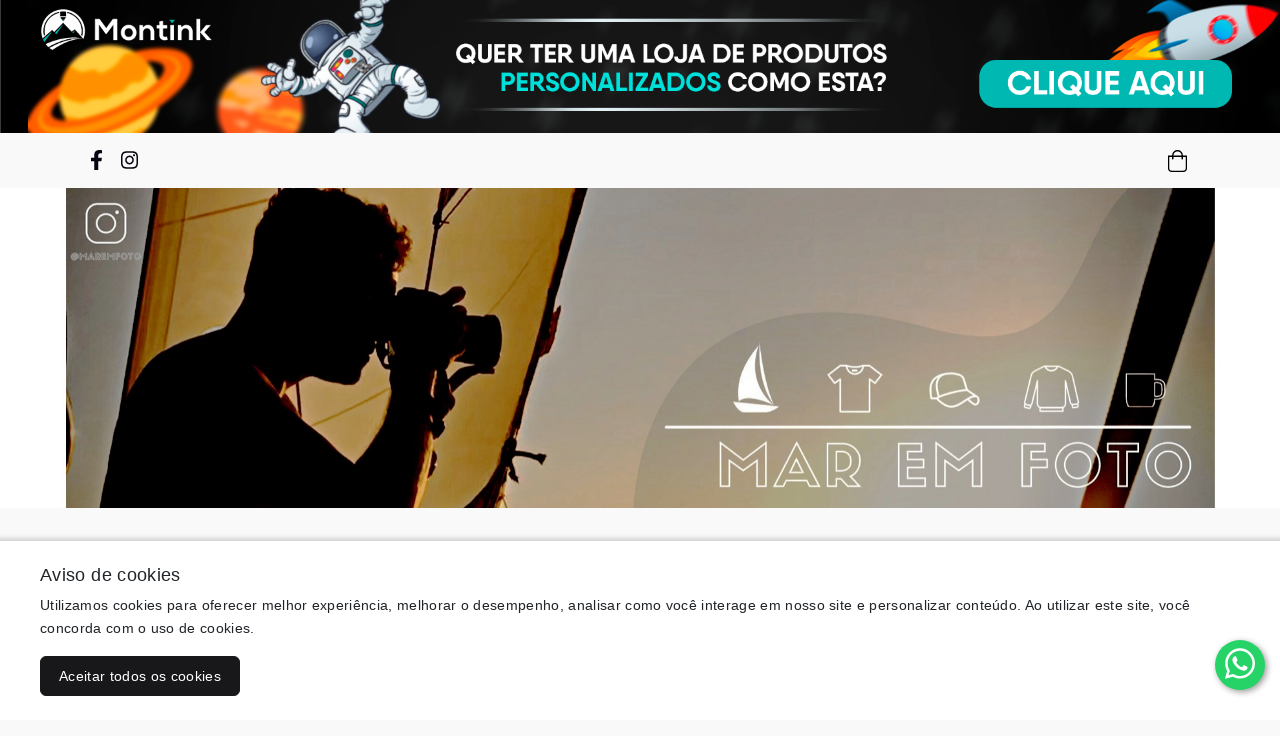

--- FILE ---
content_type: text/html; charset=UTF-8
request_url: https://montink.com/maremfoto/?&pga=2
body_size: 14726
content:
<!DOCTYPE html>
<html lang="pt-br">

<head>
	<meta charset="UTF-8">
<base href="https://montink.com/">
<meta name="viewport" content="width=device-width, initial-scale=1.0">
<meta http-equiv="X-UA-Compatible" content="ie=edge">

<script src="https://ajax.googleapis.com/ajax/libs/jquery/3.5.1/jquery.min.js"></script>
<title>maremfoto</title>
<link rel="canonical" href="https://montink.com/maremfoto"/>
<link rel="icon" href="https://montink.com/img/montink.ico" type="image/x-icon" />
<meta name="keywords" content="camisa,bone,poster,caneca,ecobag,camisa-polo,plus-size,maremfoto">
<meta name="author" content="maremfoto">
<meta property="og:title" content="maremfoto" />
<meta property="og:url" content="https://montink.com/maremfoto" />
<meta property="og:image" content="https://mont.ink/assets/montinkTemplate/semimagem.jpg" />
<meta name="p:domain_verify" content="7d8f9c8316f919b061c2b1a7bcdc8dd7"/><meta property="og:type" content="website" /><meta property="og:locale" content="pt_BR" /><meta property="og:site_name" content="maremfoto" /><script type="application/ld+json">{"@context":"https://schema.org/","@type":"Product","name":"Para\u00edso Brasileiro","offers":{"@type":"Offer","priceCurrency":"BRL","price":"59.90","itemCondition":"https://schema.org/NewCondition","availability":"https://schema.org/InStock","seller":{"@type":"Organization","name":"maremfoto"}},"image":["https://r2.mont.ink/mockups/122707/Preto_97233598.png","https://r2.mont.ink/mockups/122707/Branco_97233598.png"],"brand":{"@type":"Brand","name":"maremfoto"}}</script><script type="application/ld+json">{"@context":"https://schema.org/","@type":"Product","name":"Aglomera\u00e7\u00e3o Permitida","offers":{"@type":"Offer","priceCurrency":"BRL","price":"89.00","itemCondition":"https://schema.org/NewCondition","availability":"https://schema.org/InStock","seller":{"@type":"Organization","name":"maremfoto"}},"image":["https://r2.mont.ink/mockups/122707/Branco_96791372.png"],"brand":{"@type":"Brand","name":"maremfoto"}}</script><script type="application/ld+json">{"@context":"https://schema.org/","@type":"Product","name":"Velejando","offers":{"@type":"Offer","priceCurrency":"BRL","price":"59.90","itemCondition":"https://schema.org/NewCondition","availability":"https://schema.org/InStock","seller":{"@type":"Organization","name":"maremfoto"}},"image":["https://r2.mont.ink/mockups/122707/Preto_863186.png"],"brand":{"@type":"Brand","name":"maremfoto"}}</script><script type="application/ld+json">{"@context":"https://schema.org/","@type":"Product","name":"Para\u00edso Brasileiro","offers":{"@type":"Offer","priceCurrency":"BRL","price":"49.90","itemCondition":"https://schema.org/NewCondition","availability":"https://schema.org/InStock","seller":{"@type":"Organization","name":"maremfoto"}},"image":["https://r2.mont.ink/mockups/122707/Branco_97226878.png"],"brand":{"@type":"Brand","name":"maremfoto"}}</script><script type="application/ld+json">{"@context":"https://schema.org/","@type":"Product","name":"Voo na Primeira Luz","offers":{"@type":"Offer","priceCurrency":"BRL","price":"159.90","itemCondition":"https://schema.org/NewCondition","availability":"https://schema.org/InStock","seller":{"@type":"Organization","name":"maremfoto"}},"image":["https://r2.mont.ink/mockups/122707/Preto_96888260.png"],"brand":{"@type":"Brand","name":"maremfoto"}}</script><script type="application/ld+json">{"@context":"https://schema.org/","@type":"Product","name":"O Tempo e o Mar","offers":{"@type":"Offer","priceCurrency":"BRL","price":"49.90","itemCondition":"https://schema.org/NewCondition","availability":"https://schema.org/InStock","seller":{"@type":"Organization","name":"maremfoto"}},"image":["https://r2.mont.ink/mockups/122707/Branco_96891361.png"],"brand":{"@type":"Brand","name":"maremfoto"}}</script><script type="application/ld+json">{"@context":"https://schema.org/","@type":"Product","name":"Happy Hour","offers":{"@type":"Offer","priceCurrency":"BRL","price":"169.90","itemCondition":"https://schema.org/NewCondition","availability":"https://schema.org/InStock","seller":{"@type":"Organization","name":"maremfoto"}},"image":["https://r2.mont.ink/mockups/122707/Preto_96885123.png","https://r2.mont.ink/mockups/122707/Branco_96885123.png"],"brand":{"@type":"Brand","name":"maremfoto"}}</script><script type="application/ld+json">{"@context":"https://schema.org/","@type":"Product","name":"Happy Hour","offers":{"@type":"Offer","priceCurrency":"BRL","price":"39.90","itemCondition":"https://schema.org/NewCondition","availability":"https://schema.org/InStock","seller":{"@type":"Organization","name":"maremfoto"}},"image":["https://r2.mont.ink/mockups/122707/Cru_96884477.png"],"brand":{"@type":"Brand","name":"maremfoto"}}</script><script type="application/ld+json">{"@context":"https://schema.org/","@type":"Product","name":"Happy Hour","offers":{"@type":"Offer","priceCurrency":"BRL","price":"59.90","itemCondition":"https://schema.org/NewCondition","availability":"https://schema.org/InStock","seller":{"@type":"Organization","name":"maremfoto"}},"image":["https://r2.mont.ink/mockups/122707/Preto_96883806.png","https://r2.mont.ink/mockups/122707/Branco_96883806.png"],"brand":{"@type":"Brand","name":"maremfoto"}}</script><script type="application/ld+json">{"@context":"https://schema.org/","@type":"Product","name":"Happy Hour","offers":{"@type":"Offer","priceCurrency":"BRL","price":"49.90","itemCondition":"https://schema.org/NewCondition","availability":"https://schema.org/InStock","seller":{"@type":"Organization","name":"maremfoto"}},"image":["https://r2.mont.ink/mockups/122707/Branco_96883449.png"],"brand":{"@type":"Brand","name":"maremfoto"}}</script><script type="application/ld+json">{"@context":"https://schema.org/","@type":"Product","name":"Vista Carioca","offers":{"@type":"Offer","priceCurrency":"BRL","price":"59.90","itemCondition":"https://schema.org/NewCondition","availability":"https://schema.org/InStock","seller":{"@type":"Organization","name":"maremfoto"}},"image":["https://r2.mont.ink/mockups/122707/Preto_97222682.png","https://r2.mont.ink/mockups/122707/Branco_97222682.png"],"brand":{"@type":"Brand","name":"maremfoto"}}</script><script type="application/ld+json">{"@context":"https://schema.org/","@type":"Product","name":"Pier_Pb","offers":{"@type":"Offer","priceCurrency":"BRL","price":"39.90","itemCondition":"https://schema.org/NewCondition","availability":"https://schema.org/InStock","seller":{"@type":"Organization","name":"maremfoto"}},"image":["https://r2.mont.ink/mockups/122707/Cru_96857349.png"],"brand":{"@type":"Brand","name":"maremfoto"}}</script><script type="application/ld+json">{"@context":"http://schema.org","@type":"BreadcrumbList","itemListElement":[{"@type":"ListItem","position":1,"item":{"@id":"https://montink.com/","name":"Montink"}},{"@type":"ListItem","position":2,"item":{"@id":"https://montink.com/maremfoto","name":"Mar em Foto By Thiago Bernardes"}},{"@type":"ListItem","position":3,"item":{"@id":"https://","name":"Mar em Foto By Thiago Bernardes"}}]}</script><link rel="stylesheet" type="text/css" href="https://montink.com/assets/vendor/bootstrap/dist/css/bootstrap.css" />
<link rel="stylesheet" type="text/css" href="https://montink.com/assets/css/layouts/horizontal/core/main.css?c=05122024" />
<link rel="stylesheet" type="text/css" href="https://montink.com/assets/css/common/main.bundle.css" />
<link rel="stylesheet" type="text/css" href="https://montink.com/assets/css/icons/material-design-iconic-font.min.css" />
<link rel="stylesheet" type="text/css" href="https://montink.com/assets/vendor/gliderjs/glider.css" />
<link rel="stylesheet" type="text/css" href="https://montink.com/assets/vendor/owl/owl.carousel.min.css" />
<link rel="stylesheet" type="text/css" href="https://montink.com/assets/montink/css/btwhats.css" />
<link rel="stylesheet" type="text/css" href="https://montink.com/assets/montink/css/loja.css" />
<link rel="stylesheet" type="text/css" href="https://montink.com/assets/css/styles/styles.css" />
<link rel="stylesheet" type="text/css" href="https://montink.com/assets/montink/css/montink.css?c=0102" />
<link rel="stylesheet" type="text/css" href="https://montink.com/assets/carrinho/index.css" />
<link rel="stylesheet" type="text/css" href="https://montink.com/assets/css/provisorio.css" />
<script>
	const BASE_URL = 'https://montink.com/maremfoto/';
</script>
<!-- REMOVIDO: gtag.js - Analytics agora é gerenciado via DadosAnaliticos_model/Seo.php -->
<link href="https://fonts.googleapis.com/css2?family=Rubik:wght@400;500;700&display=swap" rel="stylesheet" />
<style>
	img.logoA {
		height: 65px;
	}

	spam.errorMsg {
		font-size: 12px;
		color: #f00;
	}
</style>
    

</head>

<body class="layout-horizontal pace-done">
	<div id="app" class="app-montink">
		<style>
	.filtroPreco {
		width: 40%;
		display: inline-block;
	}

	.boxPrecoFaixa {
		width: 100%;
		display: flex;
		justify-content: space-between;
	}

	.btn-filter {
		box-shadow: none;
		background-color: hsl(0, 0%, 100%);
		border: 2px solid hsl(0, 0%, 90%);
		border-radius: 24px;
		font-weight: 700;
		color: hsl(0, 0%, 20%);
		font-size: 12px;
	}

	.btn-filter:hover,
	.btn-filter:focus {
		border-color: #28fcd4;
		color: #28fcd4;
	}

	.slider-filter.ui-widget.ui-widget-content {
		border: 1px solid #28fcd4;
	}

	.slider-filter .ui-widget-header {
		background: #28fcd4;
	}

	.slider-filter .ui-state-default,
	.ui-widget-content .ui-state-default,
	.ui-widget-header .ui-state-default,
	.ui-button,
	html .ui-button.ui-state-disabled:hover,
	html .ui-button.ui-state-disabled:active {
		border: 1px solid #28fcd4 !important;
		background: #fff !important;
	}

	.boxPrecoFaixa input {
		color: #000;
		border: 0;
		font-weight: 300;
		text-align: right;
		width: 50%;

	}

	.boxPrecoFaixa input:first-child {
		text-align: left;
	}

	.product-card .view_details {
		z-index: 10000000;
	}

	.product-options .colors {
		margin-bottom: 8px !important;
	}

	@media (max-width: 455px) {
		.row-dados-loja-montink .box-dados-loja-montink {
			display: grid;
			grid-template-columns: 50% 50%;
		}
	}

	@media (max-width: 455px) {
		.row-dados-loja-montink .item-dados-loja-montink {
			padding: 5px 0;
		}
	}

	.input-search {
		border: 1px solid #000000 !important;
		border-radius: 5px 0 0 5px !important;
		color: #000000 !important;
	}

	.input-select {
		border: 1px solid #000000 !important;
		border-radius: 5px !important;
		color: #000000 !important;
	}

	.btn-secondary:hover,
	a:link.btn-secondary:hover {
		background-color: #00FFAE !important;
		border: 1px solid #00FFAE !important;
		box-shadow: 0 0 0 transparent !important;
		color: #fff !important;
	}

	.btn-secondary:not([disabled]):not(.disabled).active,
	.btn-secondary:not([disabled]):not(.disabled):active,
	.show>.btn-secondary.dropdown-toggle {
		background-color: #00FFAE !important;
		border-color: #00FFAE !important;
		color: #fff !important;
		box-shadow: 0 0 0 transparent !important;
	}
</style>
<div class="minha-loja">
	<style>
#lojaDesativada{
  display:none;
  font-size:28px;
  max-width: 850px;;

  margin:100px auto;
  text-align:center;
  position:fixed;
  top:50px;
  left:calc(50% - 425px);
  z-index: 9999;
}
#lojaDesativada .btClose{
  position:absolute;
  right:0;
  top:0;
  display:block;
  background-color:#F00;
  color:#FFF;
  padding:5px 10px;
  border-radius:30px;
  cursor:pointer;
  width: 54px;
  height: 54px;
  line-height: 54px;
  padding: 0;
}
</style>
<div id='lojaDesativada'>
  <span class='btClose' onclick="document.getElementById('lojaDesativada').style.display = 'none'">X</span>
  <a href="https://montink.com/?utm_source=https%3A%2F%2Fmontink.com%2Fmaremfoto%2F%3F%26pga%3D2&utm_campaign=modalLojaAntiga">
	  <img src="https://montink.com/assets/img/popupDesatB.png" /></a>
</div>

<script type="text/javascript">
function showLojaDesat(){
  document.getElementById('lojaDesativada').style.display = 'block';
}
setTimeout(showLojaDesat,10000);</script>
<a class="d-flex" style="width: 100%;" href="https://montink.com/?utm_source=https%3A%2F%2Fmontink.com%2Fmaremfoto%2F%3F%26pga%3D2&utm_campaign=bannerLojaAntiga" target="_blank" rel="noopener noreferrer">
	<img style="width:100%;" src="https://montink.com/assets/img/Banner_loja_inativa_preto_1920x200pxls_clique_aq_v2.png" />
</a>	<div class="loja-photo" id="div_color_cabecalho">
		<style>
	@keyframes pulse {
		0% {
			box-shadow: 0 0 0 0 rgba(40, 252, 212, 0.7);
		}

		70% {
			box-shadow: 0 0 0 10px rgba(40, 252, 212, 0);
		}

		100% {
			box-shadow: 0 0 0 0 rgba(40, 252, 212, 0);
		}
	}

	@media only screen and (max-width: 756px) {
		.loja-title {
			color: white;
		}
	}
</style><input type="hidden" id="token-carrinho" value="" /><input type="hidden" id="cupom-carrinho" value="" />
<input type="hidden" id="base-url" value="https://montink.com/maremfoto/" />
<header class="header-loja-montink">
	<h1 class="d-none">maremfoto</h1>
	<div class="box-thumb-montink">
		<ul id="redes_sociais_loja" class="social-links- list-inline text-center">
			<li class='list-inline-item'>
                                    <a 
                                    style='background: transparent; border: 0px'
                                    title='' 
                                    data-placement='top' 
                                    target='_blank' 
                                    data-toggle='tooltip' 
                                    class='tooltips' 
                                    href='https://facebook.com/maremfoto'
                                    target='_blank'
                                    data-original-title='https://facebook.com/maremfoto'>
                                    <svg 
                                            id='color_redes_sociais_1'
                                            style='color: #04050f'
                                            class='svg-inline--fa fa-facebook-f fa-w-10' 
                                            aria-hidden='true' 
                                            focusable='false' 
                                            data-prefix='fab' 
                                            data-icon='facebook-f' 
                                            role='img' 
                                            xmlns='http://www.w3.org/2000/svg' 
                                            viewBox='0 0 320 512' 
                                            data-fa-i2svg=''>
                                            <path 
                                                fill='currentColor' 
                                                d='M279.14 288l14.22-92.66h-88.91v-60.13c0-25.35 12.42-50.06 52.24-50.06h40.42V6.26S260.43 0 225.36 0c-73.22 0-121.08 44.38-121.08 124.72v70.62H22.89V288h81.39v224h100.17V288z'>
                                            </path>
                                    </svg>
                                    </a>
                                </li><li class='list-inline-item'>
                                    <a 
                                        style='background: transparent; border: 0px'
                                        title='' 
                                        data-placement='top' 
                                        data-toggle='tooltip' 
                                        class='tooltips' 
                                        href='https://instagram.com/maremfoto'
                                        target='_blank'
                                        data-original-title='https://instagram.com/maremfoto'>
                                        <svg 
                                            id='color_redes_sociais_3'
                                            style='color: #04050f'
                                            class='svg-inline--fa fa-instagram fa-w-14' 
                                            aria-hidden='true' 
                                            focusable='false' 
                                            data-prefix='fab' 
                                            data-icon='instagram' 
                                            role='img' 
                                            xmlns='http://www.w3.org/2000/svg' 
                                            viewBox='0 0 448 512' 
                                            data-fa-i2svg=''>
                                            <path 
                                                fill='currentColor' 
                                                d='M224.1 141c-63.6 0-114.9 51.3-114.9 114.9s51.3 114.9 114.9 114.9S339 319.5 339 255.9 287.7 141 224.1 141zm0 189.6c-41.1 0-74.7-33.5-74.7-74.7s33.5-74.7 74.7-74.7 74.7 33.5 74.7 74.7-33.6 74.7-74.7 74.7zm146.4-194.3c0 14.9-12 26.8-26.8 26.8-14.9 0-26.8-12-26.8-26.8s12-26.8 26.8-26.8 26.8 12 26.8 26.8zm76.1 27.2c-1.7-35.9-9.9-67.7-36.2-93.9-26.2-26.2-58-34.4-93.9-36.2-37-2.1-147.9-2.1-184.9 0-35.8 1.7-67.6 9.9-93.9 36.1s-34.4 58-36.2 93.9c-2.1 37-2.1 147.9 0 184.9 1.7 35.9 9.9 67.7 36.2 93.9s58 34.4 93.9 36.2c37 2.1 147.9 2.1 184.9 0 35.9-1.7 67.7-9.9 93.9-36.2 26.2-26.2 34.4-58 36.2-93.9 2.1-37 2.1-147.8 0-184.8zM398.8 388c-7.8 19.6-22.9 34.7-42.6 42.6-29.5 11.7-99.5 9-132.1 9s-102.7 2.6-132.1-9c-19.6-7.8-34.7-22.9-42.6-42.6-11.7-29.5-9-99.5-9-132.1s-2.6-102.7 9-132.1c7.8-19.6 22.9-34.7 42.6-42.6 29.5-11.7 99.5-9 132.1-9s102.7-2.6 132.1 9c19.6 7.8 34.7 22.9 42.6 42.6 11.7 29.5 9 99.5 9 132.1s2.7 102.7-9 132.1z'>
                                            </path>
                                        </svg>
                                    </a>
                                </li>		</ul>
	</div>
				<h4 style="color: #000000 !important; line-height: 60px !important;">
					</h4>
				<span id="dropdown-carrinho" class="tema1">
			<a class="btn-bag-montink" style="cursor: pointer;">
				<svg style="color: #000000 !important;" class="svg-inline--fa fa-w-14 utilities-icon svg-icon-text " xmlns="https://www.w3.org/2000/svg" viewBox="0 0 448 512">
					<path fill="currentColor" d="M352 128C352 57.421 294.579 0 224 0 153.42 0 96 57.421 96 128H0v304c0 44.183 35.817 80 80 80h288c44.183 0 80-35.817 80-80V128h-96zM224 32c52.935 0 96 43.065 96 96H128c0-52.935 43.065-96 96-96zm192 400c0 26.467-21.533 48-48 48H80c-26.467 0-48-21.533-48-48V160h64v48c0 8.837 7.164 16 16 16s16-7.163 16-16v-48h192v48c0 8.837 7.163 16 16 16s16-7.163 16-16v-48h64v272z"></path>
				</svg>
			</a>
			<div class="dropdown-menu dropdown-menu-right" style="width: 400px !important;">
				<div class="row gutter-3">
					<div class="col-12" style="text-align: center;">
						<h5 class="eyebrow text-dark fs-16 mb-0">Sem Itens Na Sacola</h5>
					</div>
				</div>
			</div>
		</span>
	</header>

<script>
	$(function() {

		let foto_capa = "http://montink.s3.amazonaws.com/perfil_montink/1634585566616dcbded326e.jpg"
		let foto_perfil = "http://montink.s3.amazonaws.com/perfil_montink/163002890261284466227ee."

		let temaLoja = '0'
		let oculta = '{"slug_capa":"0","slug_perfil":"1","slug_descricao":"0","slug_redes":"0","slug_whats":"0","slug_script":"0","slug_google":"0","slug_facebook":"0","slug_titulo":"0","slug_servicos":"1","slug_notificacao":"0"}'
		let box_oculta = oculta ? JSON.parse(oculta) : null

		if (box_oculta && temaLoja == 0) {
			if (box_oculta.slug_perfil == "1") {
				document.getElementById("image_perfil").style.display = "none";
			}
			if (box_oculta.slug_redes == "1") {
				document.getElementById("redes_sociais_loja").style.display = "none";
			}
		}

		let servicos = `{"serv_1_icon":"fal fa-truck","serv_1_title":"ENTREGA PARA TODO BRASIL","serv_1_desc":"com agilidade.","serv_1_color":"","serv_2_icon":"fal fa-gift-card","serv_2_title":"VANTAGENS","serv_2_desc":"produtos com descontos incr\u00edveis.","serv_2_color":"","serv_3_icon":"fal fa-shield-check","serv_3_title":"COMPRA SEGURA","serv_3_desc":"fa\u00e7a suas compras com tranquilidade.","serv_3_color":"","serv_4_icon":"fal fa-credit-card-front","serv_4_title":"PARCELAMENTO","serv_4_desc":"em at\u00e9 12x no cart\u00e3o","serv_4_color":"","background":"","background_cabecalho":"","background_rodape":"","background_footer":"","cabecalho_color_icons":"rgb(0, 5, 138)"}`
		let box_servicos = servicos ? JSON.parse(servicos) : null
		if (box_servicos) {

			let rede1 = document.getElementById(`color_redes_sociais_1`)
			let rede2 = document.getElementById(`color_redes_sociais_2`)
			let rede3 = document.getElementById(`color_redes_sociais_3`)
			let rede4 = document.getElementById(`color_redes_sociais_4`)
			let rede5 = document.getElementById(`color_redes_sociais_5`)
			let rede6 = document.getElementById(`color_redes_sociais_6`)
			let rede7 = document.getElementById(`color_redes_sociais_7`)

			if (rede1) {
				rede1.style.color = box_servicos.cabecalho_color_icons;
			}
			if (rede2) {
				rede2.style.color = box_servicos.cabecalho_color_icons;
			}
			if (rede3) {
				rede3.style.color = box_servicos.cabecalho_color_icons;
			}
			if (rede4) {
				rede4.style.color = box_servicos.cabecalho_color_icons;
			}
			if (rede5) {
				rede5.style.color = box_servicos.cabecalho_color_icons;
			}
			if (rede6) {
				rede6.style.color = box_servicos.cabecalho_color_icons;
			}
			if (rede7) {
				rede7.style.color = box_servicos.cabecalho_color_icons;
			}
		}

	});
</script>		<picture>
			<img title="maremfoto" alt="Nome da loja  maremfoto" id="image_capa" class="img-fluid"
                 src="https://r2.mont.ink/perfil_montink/1634585566616dcbded326e.jpg"
                 style="position: relative; width: 100%;" />
		</picture>
	</div>
</div>
<div class="row-dados-loja-montink d-none-" id="div_servicos">
	<div class="box-dados-loja-montink">
		<div class="item-dados-loja-montink" style="justify-content: left;">
			<div id="icon1"></div>
			<!-- <i class="fal fa-truck"></i> -->
			<span>
				<strong id="titulo_servico1_id">ENTREGA PARA TODO BRASIL</strong>
				<br>
				<strong id="descricao_servico1_id"> com agilidade. </strong>
			</span>
		</div>
		<div class="item-dados-loja-montink" style="justify-content: left;">
			<div id="icon2"></div>
			<!-- <i class="fal fa-gift-card"></i> -->
			<span>
				<strong id="titulo_servico2_id">VANTAGENS</strong>
				<br>
				<strong id="descricao_servico2_id">produtos com descontos incríveis. </strong>
			</span>
		</div>
		<div class="item-dados-loja-montink" style="justify-content: left;">
			<div id="icon3"></div>
			<!-- <i class="fal fa-shield-check"></i> -->
			<span>
				<strong id="titulo_servico3_id">COMPRA SEGURA</strong>
				<br>
				<strong id="descricao_servico3_id">faça suas compras com tranquilidade.</strong>
			</span>
		</div>
		<div class="item-dados-loja-montink" style="justify-content: left;">
			<div id="icon4"></div>
			<!-- <i class="fal fa-credit-card-front"></i> -->
			<span>
				<strong id="titulo_servico4_id">PARCELAMENTO</strong>
				<br>
				<strong id="descricao_servico4_id">em até 12x no cartão. </strong>
			</span>
		</div>
	</div>
</div>

</div>
<div class="content-wrapper">
	<!-- END TOP TOOLBAR WRAPPER -->
	<div class="content container-fluid">

		<section class="container">
			<div class="row mt-1" style="margin-left: 10px">
				<div class="col-12 col-sm-12 justify-content-start" style="display: contents">
					<!-- <div class="col-sm-12 d-flex justify-content-start"> -->
					<div class="btn-group mt-3 mr-3">
						<button type="button" class="btn btn-secondary dropdown-toggle input-select" data-toggle="dropdown" aria-haspopup="true" aria-expanded="false">
							Todos os Produtos						</button>
						<div class="dropdown-menu">
							<a class="dropdown-item" href="https://montink.com/maremfoto/" aria-expanded="false"><span style="font-weight:500;">Todos os Produtos</span></a>
							
									<a class="dropdown-item" href="https://montink.com/maremfoto/?c1=Bone&" aria-expanded="false"><span>Bone</span></a>

							
									<a class="dropdown-item" href="https://montink.com/maremfoto/?c1=Camisa Cropped&" aria-expanded="false"><span>Camisa Cropped</span></a>

							
									<a class="dropdown-item" href="https://montink.com/maremfoto/?c1=Camiseta&" aria-expanded="false"><span>Camiseta</span></a>

							
									<a class="dropdown-item" href="https://montink.com/maremfoto/?c1=Caneca&" aria-expanded="false"><span>Caneca</span></a>

							
									<a class="dropdown-item" href="https://montink.com/maremfoto/?c1=Eco Bag&" aria-expanded="false"><span>Eco Bag</span></a>

							
									<a class="dropdown-item" href="https://montink.com/maremfoto/?c1=Moletom&" aria-expanded="false"><span>Moletom</span></a>

							
									<a class="dropdown-item" href="https://montink.com/maremfoto/?c1=Regata&" aria-expanded="false"><span>Regata</span></a>

													</div>
					</div>

											<div class="btn-group mt-3 mr-3">
							<button type="button" class="btn btn-secondary dropdown-toggle input-select" data-toggle="dropdown" aria-haspopup="true" aria-expanded="false">
								Categorias
							</button>
							<div class="dropdown-menu">
								<div class="dropdown-item" style="min-width:350px">
									<form method="get" id="form-filtro">
										<input type='hidden' name='' value=''>										<div class="card shadow-none">
											<div class="card-header font-weight-bold">Categorias</div>
											<div class="card-body">
																									<div class="custom-control checkbox-primary custom-checkbox m-b-5">
														<input type="checkbox" class="custom-control-input" onclick="$('#form-filtro').submit()" id="cateLua" name="cat[10993]"  value="10993">
														<label class="custom-control-label" for="cateLua">Lua</label>
													</div>
																									<div class="custom-control checkbox-primary custom-checkbox m-b-5">
														<input type="checkbox" class="custom-control-input" onclick="$('#form-filtro').submit()" id="cateMar" name="cat[10990]"  value="10990">
														<label class="custom-control-label" for="cateMar">Mar</label>
													</div>
																									<div class="custom-control checkbox-primary custom-checkbox m-b-5">
														<input type="checkbox" class="custom-control-input" onclick="$('#form-filtro').submit()" id="catePovo do Mar" name="cat[10988]"  value="10988">
														<label class="custom-control-label" for="catePovo do Mar">Povo do Mar</label>
													</div>
																									<div class="custom-control checkbox-primary custom-checkbox m-b-5">
														<input type="checkbox" class="custom-control-input" onclick="$('#form-filtro').submit()" id="cateSol" name="cat[10992]"  value="10992">
														<label class="custom-control-label" for="cateSol">Sol</label>
													</div>
																									<div class="custom-control checkbox-primary custom-checkbox m-b-5">
														<input type="checkbox" class="custom-control-input" onclick="$('#form-filtro').submit()" id="cateVida Animal" name="cat[10989]"  value="10989">
														<label class="custom-control-label" for="cateVida Animal">Vida Animal</label>
													</div>
																							</div>
										</div>
									</form>
								</div>
							</div>
						</div>
										<div class="d-flex align-items-center ml-auto ml-mobile">
						<div class="btn-group mr-3 mr-2">
								<span  class="btn btn-secondary dropdown-toggle input-select" data-toggle="dropdown" aria-haspopup="true" aria-expanded="false">
								Filtro								</span>
							<div class="dropdown-menu">
								<a class="dropdown-item " href="https://montink.com/maremfoto/?filtro=novidade&" aria-expanded="false">Novidade</a>
								<a class="dropdown-item " href="https://montink.com/maremfoto/?filtro=menor-preco&" aria-expanded="false">Menor preço</a>
								<a class="dropdown-item " href="https://montink.com/maremfoto/?filtro=maior-preco&" aria-expanded="false">Maior preço</a>

							</div>
						</div>

					<div class="btn-group mt-3 mr-3">
						<form action="" method="get">
							<div class="input-group mb-3">
								<input type="text" class="form-control input-search" placeholder="Buscar por Produtos" aria-label="Recipient's username" name="produto" value="" aria-describedby="basic-addon2">
								<div class="input-group-append">
									<button class="btn btn-primary-montink-dashboard btn-icon" type="submit"><i class="far fa-search text-white"></i></button>
								</div>
							</div>
						</form>

					</div>

				</div>
			</div>


			<div class="container">
				<div class="row mt-5">
					<div class="col-sm-12 col-md-12 col-lg-4 col-xl-3 col-xxl-2 d-none">


						<div class="card card-menu shadow-none">

							<div class="card-header font-weight-bold">Produtos</div>
							<div class="card-body p-10">
								<ul class="nav metismenu nav-produtos">
									<li class="nav-dropdown">
										<a class="" href="https://montink.com/maremfoto/" aria-expanded="false"><span style="font-weight:500;">Todos os Produtos</span></a>
									</li>
																				<li class="nav-dropdown">
												<a class="" href="?c1=Bone&pga=2" aria-expanded="false"><span>Bone</span></a>
											</li>
																				<li class="nav-dropdown">
												<a class="" href="?c1=Camisa Cropped&pga=2" aria-expanded="false"><span>Camisa Cropped</span></a>
											</li>
																				<li class="nav-dropdown">
												<a class="" href="?c1=Camiseta&pga=2" aria-expanded="false"><span>Camiseta</span></a>
											</li>
																				<li class="nav-dropdown">
												<a class="" href="?c1=Caneca&pga=2" aria-expanded="false"><span>Caneca</span></a>
											</li>
																				<li class="nav-dropdown">
												<a class="" href="?c1=Eco Bag&pga=2" aria-expanded="false"><span>Eco Bag</span></a>
											</li>
																				<li class="nav-dropdown">
												<a class="" href="?c1=Moletom&pga=2" aria-expanded="false"><span>Moletom</span></a>
											</li>
																				<li class="nav-dropdown">
												<a class="" href="?c1=Regata&pga=2" aria-expanded="false"><span>Regata</span></a>
											</li>
									
								</ul>
							</div>

						</div>

						<form method="get">
							<input type='hidden' name='pga' value='2'>							<div class="card shadow-none">
								<div class="card-header font-weight-bold">Preço</div>
								<div class="card-body">
									<div class="boxPrecoFaixa">
										<input class="filtroPreco" type="text" id="min" readonly="" name="min">
										<input class="filtroPreco" type="text" id="max" readonly="" name="max">
									</div>
									<div id="slider-range" class="slider-filter ui-slider ui-corner-all ui-slider-horizontal ui-widget ui-widget-content">
										<div class="ui-slider-range ui-corner-all ui-widget-header" style="left: 11%; width: 35.2%;"></div>
										<span tabindex="0" class="ui-slider-handle ui-corner-all ui-state-default" style="left: 11%;"></span><span tabindex="0" class="ui-slider-handle ui-corner-all ui-state-default" style="left: 46.2%;"></span>
									</div>
								</div>

																	<div class="card-header font-weight-bold">Categorias</div>
									<div class="card-body">
																					<div class="custom-control checkbox-primary custom-checkbox m-b-5">
												<input type="checkbox" class="custom-control-input " id="cateLua" name="cat[10993]"  value="10993">
												<label class="custom-control-label" for="cateLua">Lua</label>
											</div>
																					<div class="custom-control checkbox-primary custom-checkbox m-b-5">
												<input type="checkbox" class="custom-control-input " id="cateMar" name="cat[10990]"  value="10990">
												<label class="custom-control-label" for="cateMar">Mar</label>
											</div>
																					<div class="custom-control checkbox-primary custom-checkbox m-b-5">
												<input type="checkbox" class="custom-control-input " id="catePovo do Mar" name="cat[10988]"  value="10988">
												<label class="custom-control-label" for="catePovo do Mar">Povo do Mar</label>
											</div>
																					<div class="custom-control checkbox-primary custom-checkbox m-b-5">
												<input type="checkbox" class="custom-control-input " id="cateSol" name="cat[10992]"  value="10992">
												<label class="custom-control-label" for="cateSol">Sol</label>
											</div>
																					<div class="custom-control checkbox-primary custom-checkbox m-b-5">
												<input type="checkbox" class="custom-control-input " id="cateVida Animal" name="cat[10989]"  value="10989">
												<label class="custom-control-label" for="cateVida Animal">Vida Animal</label>
											</div>
																			</div>
																<button type="submit" class="btn btn-filter btn-buy" style="margin: 18px;">Filtrar
								</button>
							</div>
						</form>

					</div>


					<div class="col-sm-12 col-md-12 col-lg-8- col-xl-9- col-xxl-10-">
						<div class="row">
															<div class="col-6 col-lg-3 col-xl-3 col-xxl-3">
									<div class="card" style="overflow:hidden">
										<div class="product-card text-center shadow-none ">
											<img title="Paraíso Brasileiro" alt="Nome do produto  Paraíso Brasileiro"
                                                 class="card-img-top"
                                                 src="https://r2.mont.ink/mockups/122707/Preto_97233598.png"
                                                 alt="Paraíso Brasileiro">
											<div class="image_overlay"></div>
											<a href="https://montink.com/maremfoto/paraiso-brasileiro-bqe4w"  class="view_details">ver detalhes</a>

											<div class="stats">
												<div class="stats-container">
													<h2 class="product_name">Paraíso Brasileiro</h2>
																										<span class="product_price">
																																											R$59,90																											</span>

													<div class="product-options">
														<strong>TAMANHOS</strong>
														<span>
															2, 4, 6, 8, 10, 12, 14														</span>

																													<strong>CORES</strong>
															<div class="colors">
																<div class='' data-toggle='tooltip' title='Preto'><span style='background-color:#000000; border: 1px solid #969699'></span></div><div class='' data-toggle='tooltip' title='Branco'><span style='background-color:#ffffff; border: 1px solid #969699'></span></div>

															</div>
														
																																									</div>
												</div>
											</div>


										</div>
									</div>
								</div>
															<div class="col-6 col-lg-3 col-xl-3 col-xxl-3">
									<div class="card" style="overflow:hidden">
										<div class="product-card text-center shadow-none preco-variavel">
											<img title="Aglomeração Permitida" alt="Nome do produto  Aglomeração Permitida"
                                                 class="card-img-top"
                                                 src="https://r2.mont.ink/mockups/122707/Branco_708621.png"
                                                 alt="Aglomeração Permitida">
											<div class="image_overlay"></div>
											<a href="https://montink.com/maremfoto/aglomeracao-permitida-wm6pj"  class="view_details">ver detalhes</a>

											<div class="stats">
												<div class="stats-container">
													<h2 class="product_name">Aglomeração Permitida</h2>
																										<span class="product_price">
																																											<div style="margin: 0 -26px !important;">
																A partir de R$89,00															</div>
																											</span>

													<div class="product-options">
														<strong>TAMANHOS</strong>
														<span>
															P, M, G, GG, XGG														</span>

																													<strong>CORES</strong>
															<div class="colors">
																<div class='' data-toggle='tooltip' title='Branco'><span style='background-color:#ffffff; border: 1px solid #969699'></span></div>

															</div>
														
																																									</div>
												</div>
											</div>


										</div>
									</div>
								</div>
															<div class="col-6 col-lg-3 col-xl-3 col-xxl-3">
									<div class="card" style="overflow:hidden">
										<div class="product-card text-center shadow-none ">
											<img title="Velejando" alt="Nome do produto  Velejando"
                                                 class="card-img-top"
                                                 src="https://r2.mont.ink/mockups/122707/Preto_863186.png"
                                                 alt="Velejando">
											<div class="image_overlay"></div>
											<a href="https://montink.com/maremfoto/velejando-akxud"  class="view_details">ver detalhes</a>

											<div class="stats">
												<div class="stats-container">
													<h2 class="product_name">Velejando</h2>
																										<span class="product_price">
																																											R$59,90																											</span>

													<div class="product-options">
														<strong>TAMANHOS</strong>
														<span>
															P, M, G, GG, XGG														</span>

																													<strong>CORES</strong>
															<div class="colors">
																<div class='' data-toggle='tooltip' title='Preto'><span style='background-color:#000000; border: 1px solid #969699'></span></div>

															</div>
														
																																									</div>
												</div>
											</div>


										</div>
									</div>
								</div>
															<div class="col-6 col-lg-3 col-xl-3 col-xxl-3">
									<div class="card" style="overflow:hidden">
										<div class="product-card text-center shadow-none ">
											<img title="Paraíso Brasileiro" alt="Nome do produto  Paraíso Brasileiro"
                                                 class="card-img-top"
                                                 src="https://r2.mont.ink/mockups/122707/Branco_712042.png"
                                                 alt="Paraíso Brasileiro">
											<div class="image_overlay"></div>
											<a href="https://montink.com/maremfoto/paraiso-brasileiro-e2tav"  class="view_details">ver detalhes</a>

											<div class="stats">
												<div class="stats-container">
													<h2 class="product_name">Paraíso Brasileiro</h2>
																										<span class="product_price">
																																											R$49,90																											</span>

													<div class="product-options">
														<strong>TAMANHOS</strong>
														<span>
															Unico														</span>

																													<strong>CORES</strong>
															<div class="colors">
																<div class='' data-toggle='tooltip' title='Branco'><span style='background-color:#ffffff; border: 1px solid #969699'></span></div>

															</div>
														
																																									</div>
												</div>
											</div>


										</div>
									</div>
								</div>
															<div class="col-6 col-lg-3 col-xl-3 col-xxl-3">
									<div class="card" style="overflow:hidden">
										<div class="product-card text-center shadow-none ">
											<img title="Voo na Primeira Luz" alt="Nome do produto  Voo na Primeira Luz"
                                                 class="card-img-top"
                                                 src="https://r2.mont.ink/mockups/122707/Preto_709441.png"
                                                 alt="Voo na Primeira Luz">
											<div class="image_overlay"></div>
											<a href="https://montink.com/maremfoto/voo-na-primeira-luz-m18dn"  class="view_details">ver detalhes</a>

											<div class="stats">
												<div class="stats-container">
													<h2 class="product_name">Voo na Primeira Luz</h2>
																										<span class="product_price">
																																											R$159,90																											</span>

													<div class="product-options">
														<strong>TAMANHOS</strong>
														<span>
															P, M, G, GG														</span>

																													<strong>CORES</strong>
															<div class="colors">
																<div class='' data-toggle='tooltip' title='Preto'><span style='background-color:#000000; border: 1px solid #969699'></span></div>

															</div>
														
																																									</div>
												</div>
											</div>


										</div>
									</div>
								</div>
															<div class="col-6 col-lg-3 col-xl-3 col-xxl-3">
									<div class="card" style="overflow:hidden">
										<div class="product-card text-center shadow-none ">
											<img title="O Tempo e o Mar" alt="Nome do produto  O Tempo e o Mar"
                                                 class="card-img-top"
                                                 src="https://r2.mont.ink/mockups/122707/Branco_709470.png"
                                                 alt="O Tempo e o Mar">
											<div class="image_overlay"></div>
											<a href="https://montink.com/maremfoto/o-tempo-e-o-mar-gugxt"  class="view_details">ver detalhes</a>

											<div class="stats">
												<div class="stats-container">
													<h2 class="product_name">O Tempo e o Mar</h2>
																										<span class="product_price">
																																											R$49,90																											</span>

													<div class="product-options">
														<strong>TAMANHOS</strong>
														<span>
															Unico														</span>

																													<strong>CORES</strong>
															<div class="colors">
																<div class='' data-toggle='tooltip' title='Branco'><span style='background-color:#ffffff; border: 1px solid #969699'></span></div>

															</div>
														
																																									</div>
												</div>
											</div>


										</div>
									</div>
								</div>
															<div class="col-6 col-lg-3 col-xl-3 col-xxl-3">
									<div class="card" style="overflow:hidden">
										<div class="product-card text-center shadow-none ">
											<img title="Happy Hour" alt="Nome do produto  Happy Hour"
                                                 class="card-img-top"
                                                 src="https://r2.mont.ink/mockups/122707/Preto_96885123.png"
                                                 alt="Happy Hour">
											<div class="image_overlay"></div>
											<a href="https://montink.com/maremfoto/happy-hour-hur3f"  class="view_details">ver detalhes</a>

											<div class="stats">
												<div class="stats-container">
													<h2 class="product_name">Happy Hour</h2>
																										<span class="product_price">
																																											R$169,90																											</span>

													<div class="product-options">
														<strong>TAMANHOS</strong>
														<span>
															P, M, G, GG														</span>

																													<strong>CORES</strong>
															<div class="colors">
																<div class='' data-toggle='tooltip' title='Preto'><span style='background-color:#000000; border: 1px solid #969699'></span></div><div class='' data-toggle='tooltip' title='Branco'><span style='background-color:#ffffff; border: 1px solid #969699'></span></div>

															</div>
														
																																									</div>
												</div>
											</div>


										</div>
									</div>
								</div>
															<div class="col-6 col-lg-3 col-xl-3 col-xxl-3">
									<div class="card" style="overflow:hidden">
										<div class="product-card text-center shadow-none ">
											<img title="Happy Hour" alt="Nome do produto  Happy Hour"
                                                 class="card-img-top"
                                                 src="https://r2.mont.ink/mockups/122707/Cru_96884477.png"
                                                 alt="Happy Hour">
											<div class="image_overlay"></div>
											<a href="https://montink.com/maremfoto/happy-hour-rjdqt"  class="view_details">ver detalhes</a>

											<div class="stats">
												<div class="stats-container">
													<h2 class="product_name">Happy Hour</h2>
																										<span class="product_price">
																																											R$39,90																											</span>

													<div class="product-options">
														<strong>TAMANHOS</strong>
														<span>
															Grande														</span>

																													<strong>CORES</strong>
															<div class="colors">
																<div class='' data-toggle='tooltip' title='Cru'><span style='background-color:#e5e6d8; border: 1px solid #969699'></span></div>

															</div>
														
																																									</div>
												</div>
											</div>


										</div>
									</div>
								</div>
															<div class="col-6 col-lg-3 col-xl-3 col-xxl-3">
									<div class="card" style="overflow:hidden">
										<div class="product-card text-center shadow-none ">
											<img title="Happy Hour" alt="Nome do produto  Happy Hour"
                                                 class="card-img-top"
                                                 src="https://mont.ink/assets/montinkTemplate/semimagem.jpg"
                                                 alt="Happy Hour">
											<div class="image_overlay"></div>
											<a href="https://montink.com/maremfoto/happy-hour-mpd2y"  class="view_details">ver detalhes</a>

											<div class="stats">
												<div class="stats-container">
													<h2 class="product_name">Happy Hour</h2>
																										<span class="product_price">
																																											R$59,90																											</span>

													<div class="product-options">
														<strong>TAMANHOS</strong>
														<span>
															2, 4, 6, 8, 10, 12, 14														</span>

																													<strong>CORES</strong>
															<div class="colors">
																<div class='' data-toggle='tooltip' title='Preto'><span style='background-color:#000000; border: 1px solid #969699'></span></div><div class='' data-toggle='tooltip' title='Branco'><span style='background-color:#ffffff; border: 1px solid #969699'></span></div>

															</div>
														
																																									</div>
												</div>
											</div>


										</div>
									</div>
								</div>
															<div class="col-6 col-lg-3 col-xl-3 col-xxl-3">
									<div class="card" style="overflow:hidden">
										<div class="product-card text-center shadow-none ">
											<img title="Happy Hour" alt="Nome do produto  Happy Hour"
                                                 class="card-img-top"
                                                 src="https://r2.mont.ink/mockups/122707/Branco_96883449.png"
                                                 alt="Happy Hour">
											<div class="image_overlay"></div>
											<a href="https://montink.com/maremfoto/happy-hour-fu1ue"  class="view_details">ver detalhes</a>

											<div class="stats">
												<div class="stats-container">
													<h2 class="product_name">Happy Hour</h2>
																										<span class="product_price">
																																											R$49,90																											</span>

													<div class="product-options">
														<strong>TAMANHOS</strong>
														<span>
															Unico														</span>

																													<strong>CORES</strong>
															<div class="colors">
																<div class='' data-toggle='tooltip' title='Branco'><span style='background-color:#ffffff; border: 1px solid #969699'></span></div>

															</div>
														
																																									</div>
												</div>
											</div>


										</div>
									</div>
								</div>
															<div class="col-6 col-lg-3 col-xl-3 col-xxl-3">
									<div class="card" style="overflow:hidden">
										<div class="product-card text-center shadow-none ">
											<img title="Vista Carioca" alt="Nome do produto  Vista Carioca"
                                                 class="card-img-top"
                                                 src="https://r2.mont.ink/mockups/122707/Preto_711994.png"
                                                 alt="Vista Carioca">
											<div class="image_overlay"></div>
											<a href="https://montink.com/maremfoto/vista-carioca-er5vu"  class="view_details">ver detalhes</a>

											<div class="stats">
												<div class="stats-container">
													<h2 class="product_name">Vista Carioca</h2>
																										<span class="product_price">
																																											R$59,90																											</span>

													<div class="product-options">
														<strong>TAMANHOS</strong>
														<span>
															P, M, G, GG, XGG														</span>

																													<strong>CORES</strong>
															<div class="colors">
																<div class='' data-toggle='tooltip' title='Preto'><span style='background-color:#000000; border: 1px solid #969699'></span></div><div class='' data-toggle='tooltip' title='Branco'><span style='background-color:#ffffff; border: 1px solid #969699'></span></div>

															</div>
														
																																									</div>
												</div>
											</div>


										</div>
									</div>
								</div>
															<div class="col-6 col-lg-3 col-xl-3 col-xxl-3">
									<div class="card" style="overflow:hidden">
										<div class="product-card text-center shadow-none ">
											<img title="Pier_Pb" alt="Nome do produto  Pier_Pb"
                                                 class="card-img-top"
                                                 src="https://r2.mont.ink/mockups/122707/Cru_709260.png"
                                                 alt="Pier_Pb">
											<div class="image_overlay"></div>
											<a href="https://montink.com/maremfoto/pier-pb-f4sq7"  class="view_details">ver detalhes</a>

											<div class="stats">
												<div class="stats-container">
													<h2 class="product_name">Pier_Pb</h2>
																										<span class="product_price">
																																											R$39,90																											</span>

													<div class="product-options">
														<strong>TAMANHOS</strong>
														<span>
															Grande														</span>

																													<strong>CORES</strong>
															<div class="colors">
																<div class='' data-toggle='tooltip' title='Cru'><span style='background-color:#e5e6d8; border: 1px solid #969699'></span></div>

															</div>
														
																																									</div>
												</div>
											</div>


										</div>
									</div>
								</div>
													</div>
					</div>
				</div>

				<div class="row text-center">

					<div class="col-sm-12 col-md-12">
						<ul class="product-pagination numPg"><li><a href='https://montink.com/maremfoto/?&pga=0' title='Primeira Página'> |< </a></li><li><a href='https://montink.com/maremfoto/?&pga=1' title='Anterior'>&laquo;</a></li><li><a href='https://montink.com/maremfoto/?&pga=0' >1</a></li><li><a href='https://montink.com/maremfoto/?&pga=1' >2</a></li><li><a href='https://montink.com/maremfoto/?&pga=2'  class='atual'>3</a></li><li><a href='https://montink.com/maremfoto/?&pga=3' >4</a></li><li><a href='https://montink.com/maremfoto/?&pga=4' >5</a></li><li><a href='https://montink.com/maremfoto/?&pga=5' >6</a></li><li><a href='https://montink.com/maremfoto/?&pga=6' >7</a></li><li><a href='https://montink.com/maremfoto/?&pga=7' >8</a></li><li><a href='https://montink.com/maremfoto/?&pga=3' title='Próximo'>&raquo;</a></li><li><a href='https://montink.com/maremfoto/?&pga=7' title='Última Página'> >| </a></li></ul>					</div>
				</div>
		</section>
	</div>
</div>

<div id="div_instagram">
			<div class="container-fluid">
			<div class="row text-center">
				<div class="col-sm-12 col-md-12">
					<!--					<h2 class="title-section-h2">Acompanhe Nosso Instagram</h2>-->
				</div>
			</div>
		</div>
		<!--		<div id="instafeed"></div>-->
	</div>

<div class="modal fade" id="locked-shop" tabindex="-1" role="dialog" aria-labelledby="exampleModalLabel" aria-hidden="true">
	<div class="modal-dialog" role="document">
		<div class="modal-content">
			<div class="modal-body">
				Loja indisponível
			</div>
		</div>
	</div>
</div>


<div class="modal fade modal-xl" tabindex="-1" role="dialog" aria-labelledby="myLargeModalLabel" style="display: none;" aria-hidden="true">
	<div class="modal-dialog modal-lg">
		<div class="modal-content">
			<div class="modal-header no-border">
				<button type="button" class="close" data-dismiss="modal" aria-label="Close">
					<span aria-hidden="true" class="zmdi zmdi-close"></span>
				</button>
			</div>
			<div class="card no-shadow">
				<div class="card-body p-t-0">
					<div class="row">
						<div class="col-sm-6">
							<section class="text-center">
								<figure>
									<img title="placeit" alt="placeit" class="w-400" src="">
								</figure>
								<ul class="list-reset list-inline-block">
									<li><a href="javascript:void(0)"><img title="placeit" alt="placeit" class="w-100" src="" alt=""></a>
									</li>
									<li><a href="javascript:void(0)"><img title="placeit" alt="placeit" class="w-100" src="" alt=""></a>
									</li>
									<li><a href="javascript:void(0)"><img title="placeit" alt="placeit" class="w-100" src="" alt=""></a>
									</li>
								</ul>
							</section>
						</div>
						<div class="col-sm-6">
							<h2 class="card-title font-size-30">Pixel Heart</h2>
							<div id="product-id_65" class="m-t-10 m-b-10 jq-ry-container" style="width: 100px;">
								<div class="jq-ry-group-wrapper">
									<div class="jq-ry-normal-group jq-ry-group">
										<!--?xml version="1.0" encoding="utf-8"?-->
										<svg version="1.1" xmlns="https://www.w3.org/2000/svg" viewBox="0 12.705 512 486.59" x="0px" y="0px" xml:space="preserve" width="20px" height="20px" fill="#cbdaea">
											<polygon points="256.814,12.705 317.205,198.566 512.631,198.566 354.529,313.435 414.918,499.295 256.814,384.427 98.713,499.295 159.102,313.435 1,198.566 196.426,198.566 "></polygon>
										</svg>
										<!--?xml version="1.0" encoding="utf-8"?-->
										<svg version="1.1" xmlns="https://www.w3.org/2000/svg" viewBox="0 12.705 512 486.59" x="0px" y="0px" xml:space="preserve" width="20px" height="20px" fill="#cbdaea" style="margin-left: 0px;">
											<polygon points="256.814,12.705 317.205,198.566 512.631,198.566 354.529,313.435 414.918,499.295 256.814,384.427 98.713,499.295 159.102,313.435 1,198.566 196.426,198.566 "></polygon>
										</svg>
										<!--?xml version="1.0" encoding="utf-8"?-->
										<svg version="1.1" xmlns="https://www.w3.org/2000/svg" viewBox="0 12.705 512 486.59" x="0px" y="0px" xml:space="preserve" width="20px" height="20px" fill="#cbdaea" style="margin-left: 0px;">
											<polygon points="256.814,12.705 317.205,198.566 512.631,198.566 354.529,313.435 414.918,499.295 256.814,384.427 98.713,499.295 159.102,313.435 1,198.566 196.426,198.566 "></polygon>
										</svg>
										<!--?xml version="1.0" encoding="utf-8"?-->
										<svg version="1.1" xmlns="https://www.w3.org/2000/svg" viewBox="0 12.705 512 486.59" x="0px" y="0px" xml:space="preserve" width="20px" height="20px" fill="#cbdaea" style="margin-left: 0px;">
											<polygon points="256.814,12.705 317.205,198.566 512.631,198.566 354.529,313.435 414.918,499.295 256.814,384.427 98.713,499.295 159.102,313.435 1,198.566 196.426,198.566 "></polygon>
										</svg>
										<!--?xml version="1.0" encoding="utf-8"?-->
										<svg version="1.1" xmlns="https://www.w3.org/2000/svg" viewBox="0 12.705 512 486.59" x="0px" y="0px" xml:space="preserve" width="20px" height="20px" fill="#cbdaea" style="margin-left: 0px;">
											<polygon points="256.814,12.705 317.205,198.566 512.631,198.566 354.529,313.435 414.918,499.295 256.814,384.427 98.713,499.295 159.102,313.435 1,198.566 196.426,198.566 "></polygon>
										</svg>
									</div>
									<div class="jq-ry-rated-group jq-ry-group" style="width: 80%;">
										<!--?xml version="1.0" encoding="utf-8"?-->
										<svg version="1.1" xmlns="https://www.w3.org/2000/svg" viewBox="0 12.705 512 486.59" x="0px" y="0px" xml:space="preserve" width="20px" height="20px" fill="#7468bd">
											<polygon points="256.814,12.705 317.205,198.566 512.631,198.566 354.529,313.435 414.918,499.295 256.814,384.427 98.713,499.295 159.102,313.435 1,198.566 196.426,198.566 "></polygon>
										</svg>
										<!--?xml version="1.0" encoding="utf-8"?-->
										<svg version="1.1" xmlns="https://www.w3.org/2000/svg" viewBox="0 12.705 512 486.59" x="0px" y="0px" xml:space="preserve" width="20px" height="20px" fill="#7468bd" style="margin-left: 0px;">
											<polygon points="256.814,12.705 317.205,198.566 512.631,198.566 354.529,313.435 414.918,499.295 256.814,384.427 98.713,499.295 159.102,313.435 1,198.566 196.426,198.566 "></polygon>
										</svg>
										<!--?xml version="1.0" encoding="utf-8"?-->
										<svg version="1.1" xmlns="https://www.w3.org/2000/svg" viewBox="0 12.705 512 486.59" x="0px" y="0px" xml:space="preserve" width="20px" height="20px" fill="#7468bd" style="margin-left: 0px;">
											<polygon points="256.814,12.705 317.205,198.566 512.631,198.566 354.529,313.435 414.918,499.295 256.814,384.427 98.713,499.295 159.102,313.435 1,198.566 196.426,198.566 "></polygon>
										</svg>
										<!--?xml version="1.0" encoding="utf-8"?-->
										<svg version="1.1" xmlns="https://www.w3.org/2000/svg" viewBox="0 12.705 512 486.59" x="0px" y="0px" xml:space="preserve" width="20px" height="20px" fill="#7468bd" style="margin-left: 0px;">
											<polygon points="256.814,12.705 317.205,198.566 512.631,198.566 354.529,313.435 414.918,499.295 256.814,384.427 98.713,499.295 159.102,313.435 1,198.566 196.426,198.566 "></polygon>
										</svg>
										<!--?xml version="1.0" encoding="utf-8"?-->
										<svg version="1.1" xmlns="https://www.w3.org/2000/svg" viewBox="0 12.705 512 486.59" x="0px" y="0px" xml:space="preserve" width="20px" height="20px" fill="#7468bd" style="margin-left: 0px;">
											<polygon points="256.814,12.705 317.205,198.566 512.631,198.566 354.529,313.435 414.918,499.295 256.814,384.427 98.713,499.295 159.102,313.435 1,198.566 196.426,198.566 "></polygon>
										</svg>
									</div>
								</div>
							</div>
							<p class="card-text font-size-18">$35.00</p>
							<p class="card-text p-20 bg-light">Everyday carry consectetur ennui est swag, meh ut.
								Chicharrones roof party ea try-hard celiac sustainable poutine cred. Art party vape
								thundercats irony, pug man braid raw denim chambray. Gochujang tofu shoreditch meh next
								level fingerstache farm-to-table
								flannel heirloom glossier.
							</p>
							<form>
								<div class="form-group">
									<label for="exampleFormControlSelect1">Size</label>
									<select class="form-control w-200" id="exampleFormControlSelect1">
										<option value="">Select a size...</option>
										<option value="">XS</option>
										<option value="">S</option>
										<option value="">M</option>
										<option value="">L</option>
										<option value=""> XL</option>
									</select>
								</div>
								<div class="form-group">
									<label for="exampleFormControlSelect1">Color</label>
									<div class="color-pick">
										<button type="button" class="swatch swatch-color_gray-200 "></button>
										<button type="button" class="swatch swatch-color_danger"></button>
									</div>
								</div>
								<div class="form-group m-t-20">
									<button type="button" class="btn btn-primary-montink btn-rounded btn-lg w-250 m-b-20"><span>Add to Cart</span>
										<i class="icon dripicons-cart text-white"></i></button>
									<button type="button" class="btn btn-light btn-rounded btn-lg w-250 m-b-20"><span>Add to Wishlist</span>
										<i class="icon dripicons-heart"></i></button>
								</div>
							</form>
						</div>
					</div>
				</div>
			</div>
		</div>
	</div>
</div>
	<div class="cookieConsentContainer py-4 px-3 bg-white" id="cookieConsentContainer" style="opacity: 1; display: block;">
		<div class="cookieContainer mx-auto">
			<h5 class="cookieTitle">Aviso de cookies</h5>

			<p class="cookieMessage">Utilizamos cookies para oferecer melhor experiência, melhorar o desempenho, analisar como você interage em nosso site e personalizar conteúdo. Ao utilizar este site, você concorda com o uso de cookies.</p>

			<a class="cookieButton d-flex align-items-center justify-content-center fs-8 font-weight-semibold text-center col-xl-2 col-lg-3 col-sm-4 col-12" onclick="purecookieDismiss('');">Aceitar todos os cookies</a>
		</div>
	</div>

<script src="https://cdn.scaleflex.it/plugins/js-cloudimage-responsive/4.5.0/js-cloudimage-responsive.min.js"></script>
<script>
	const ciResponsive = new window.CIResponsive({
		token: "avowhcbwko"
	});

	$('.product-card').hover(function() {
		$(this).addClass('animate');
	}, function() {
		$(this).removeClass('animate');
	});
</script>

<script src="https://code.jquery.com/ui/1.12.1/jquery-ui.js"></script>
<!-- ================== PAGE LEVEL VENDOR SCRIPTS ==================-->

<!-- <link rel="stylesheet" href="https://montink.com/assets/vendor/jquery/jquery-ui-v1.12.1.min.css"> -->
<!-- <script src="https://code.jquery.com/jquery-1.12.4.js"></script> -->

<script>
	//var usernameInsta = '//';
	//(function ($) {
	//        new InstagramFeed({
	//            'username': usernameInsta,
	//            'container': document.getElementById("instafeed"),
	//            'display_profile': false,
	//            'display_biography': false,
	//            'display_gallery': true,
	//            'display_captions': true,
	//            'max_tries': 8,
	//            'callback': null,
	//            'styling': true,
	//            cache_time: 360,
	//            'items': 4,
	//            'items_per_row': 4,
	//            'margin': 1,
	//            'lazy_load': true,
	//            'on_error': console.error
	//        });
	//})(jQuery);
</script>
<script>
	$(function() {
		$(".owl-carousel").owlCarousel({
			items: 3,
			loop: true,
			nav: true,
			autoplay: true,
			autoplayTimeout: 3000,
			responsive: {
				0: {
					items: 1
				},
				600: {
					items: 2
				},
				1000: {
					items: 3
				}
			}
		});
		$("#slider-range").slider({
			range: true,
			min: 0,
			max: 500,
			values: [10, 300],
			slide: function(event, ui) {
				$("#min").val("R$" + ui.values[0]);
				$("#max").val("R$" + ui.values[1]);
			}
		});

		$("#min").val("R$" + $("#slider-range").slider("values", 0));
		$("#max").val("R$" + $("#slider-range").slider("values", 1));
		//        $("#amount").val($("#slider-range").slider("values", 0) + " - " + $("#slider-range").slider("values", 1));

		let foto_capa = "http://montink.s3.amazonaws.com/perfil_montink/1634585566616dcbded326e.jpg"
		let foto_perfil = "http://montink.s3.amazonaws.com/perfil_montink/163002890261284466227ee."

		let oculta = '{"slug_capa":"0","slug_perfil":"1","slug_descricao":"0","slug_redes":"0","slug_whats":"0","slug_script":"0","slug_google":"0","slug_facebook":"0","slug_titulo":"0","slug_servicos":"1","slug_notificacao":"0"}'
		let box_oculta = oculta ? JSON.parse(oculta) : null

		if (box_oculta) {
			if (box_oculta.slug_capa == "1") {
				document.getElementById("image_capa").style.display = "none";
			}
			if (box_oculta.slug_whats == "1") {
				try {
					document.getElementById("div_whatsapp").style.display = "none";
				} catch (err) {
					console.log(err)
				}
			}
			if (box_oculta.slug_servicos == "1") {
				document.getElementById("div_servicos").style.display = "none";
			}
		}

		$("#icon1").html('<i id="icone1_id" class="fal fa-truck"></i>');
		$("#icon2").html('<i id="icone2_id" class="fal fa-gift-card"></i>');
		$("#icon3").html('<i id="icone3_id" class="fal fa-shield-check"></i>');
		$("#icon4").html('<i id="icone4_id" class="fal fa-credit-card-front"></i>');

		let servicos = `{"serv_1_icon":"fal fa-truck","serv_1_title":"ENTREGA PARA TODO BRASIL","serv_1_desc":"com agilidade.","serv_1_color":"","serv_2_icon":"fal fa-gift-card","serv_2_title":"VANTAGENS","serv_2_desc":"produtos com descontos incr\u00edveis.","serv_2_color":"","serv_3_icon":"fal fa-shield-check","serv_3_title":"COMPRA SEGURA","serv_3_desc":"fa\u00e7a suas compras com tranquilidade.","serv_3_color":"","serv_4_icon":"fal fa-credit-card-front","serv_4_title":"PARCELAMENTO","serv_4_desc":"em at\u00e9 12x no cart\u00e3o","serv_4_color":"","background":"","background_cabecalho":"","background_rodape":"","background_footer":"","cabecalho_color_icons":"rgb(0, 5, 138)"}`
		let box_servicos = servicos ? JSON.parse(servicos) : null
		if (box_servicos) {

			let t1 = document.getElementById(`titulo_servico1_id`)
			t1.innerText = box_servicos.serv_1_title
			t1.style.color = box_servicos.serv_1_color

			let t2 = document.getElementById(`titulo_servico2_id`)
			t2.innerText = box_servicos.serv_2_title
			t2.style.color = box_servicos.serv_2_color

			let t3 = document.getElementById(`titulo_servico3_id`)
			t3.innerText = box_servicos.serv_3_title
			t3.style.color = box_servicos.serv_3_color

			let t4 = document.getElementById(`titulo_servico4_id`)
			t4.innerText = box_servicos.serv_4_title
			t4.style.color = box_servicos.serv_4_color

			let desc1 = document.getElementById(`descricao_servico1_id`)
			desc1.innerText = box_servicos.serv_1_desc
			desc1.style.color = box_servicos.serv_1_color

			let desc2 = document.getElementById(`descricao_servico2_id`)
			desc2.innerText = box_servicos.serv_2_desc
			desc2.style.color = box_servicos.serv_2_color

			let desc3 = document.getElementById(`descricao_servico3_id`)
			desc3.innerText = box_servicos.serv_3_desc
			desc3.style.color = box_servicos.serv_3_color

			let desc4 = document.getElementById(`descricao_servico4_id`)
			desc4.innerText = box_servicos.serv_4_desc
			desc4.style.color = box_servicos.serv_4_color

			let box_servicos_cor = document.getElementById(`div_servicos`)
			box_servicos_cor.style.backgroundColor = box_servicos.background

			let cabecalho_cor = document.getElementById(`div_color_cabecalho`)
			cabecalho_cor.style.backgroundColor = box_servicos.background_cabecalho

			$("#icon1").html(`<i id="icone1_id" style="color:${box_servicos.serv_1_color}" class="${box_servicos.serv_1_icon}"></i>`)
			$("#icon2").html(`<i id="icone2_id" style="color:${box_servicos.serv_2_color}" class="${box_servicos.serv_2_icon}"></i>`)
			$("#icon3").html(`<i id="icone3_id" style="color:${box_servicos.serv_3_color}" class="${box_servicos.serv_3_icon}"></i>`)
			$("#icon4").html(`<i id="icone4_id" style="color:${box_servicos.serv_4_color}" class="${box_servicos.serv_4_icon}"></i>`)

		}

	});
</script>


					<div id="div_whatsapp" class="wc_whatsapp_app right">
			<a href="https://wa.me/11976090871?text=Gostaria de ajuda para comprar na loja Mar em Foto By Thiago Bernardes." target="_blank" class="wc_whatsapp"></a>
		</div>
	
<script>
// Evento view_item_list para GA4
$(document).ready(function() {
    window.dataLayer = window.dataLayer || [];
    
    // Preparar lista de itens para o evento
    var items = [];
            items.push({
            item_id: 'paraiso-brasileiro-bqe4w',
            item_name: 'Paraíso Brasileiro',
            item_brand: 'maremfoto',
            item_category: 'CLASSIC INFANTIL',
            item_category2: '',
            price: 59.90,
            currency: 'BRL',
            quantity: 1
        });
            items.push({
            item_id: 'aglomeracao-permitida-wm6pj',
            item_name: 'Aglomeração Permitida',
            item_brand: 'maremfoto',
            item_category: 'T-SHIRT QUALITY',
            item_category2: '',
            price: 89.00,
            currency: 'BRL',
            quantity: 1
        });
            items.push({
            item_id: 'velejando-akxud',
            item_name: 'Velejando',
            item_brand: 'maremfoto',
            item_category: 'Regata Masculina',
            item_category2: '',
            price: 59.90,
            currency: 'BRL',
            quantity: 1
        });
            items.push({
            item_id: 'paraiso-brasileiro-e2tav',
            item_name: 'Paraíso Brasileiro',
            item_brand: 'maremfoto',
            item_category: 'CANECA',
            item_category2: '',
            price: 49.90,
            currency: 'BRL',
            quantity: 1
        });
            items.push({
            item_id: 'voo-na-primeira-luz-m18dn',
            item_name: 'Voo na Primeira Luz',
            item_brand: 'maremfoto',
            item_category: 'Moletom Fechado UNISSEX',
            item_category2: '',
            price: 159.90,
            currency: 'BRL',
            quantity: 1
        });
            items.push({
            item_id: 'o-tempo-e-o-mar-gugxt',
            item_name: 'O Tempo e o Mar',
            item_brand: 'maremfoto',
            item_category: 'CANECA',
            item_category2: '',
            price: 49.90,
            currency: 'BRL',
            quantity: 1
        });
            items.push({
            item_id: 'happy-hour-hur3f',
            item_name: 'Happy Hour',
            item_brand: 'maremfoto',
            item_category: 'Moletom Com Zíper Unissex',
            item_category2: '',
            price: 169.90,
            currency: 'BRL',
            quantity: 1
        });
            items.push({
            item_id: 'happy-hour-rjdqt',
            item_name: 'Happy Hour',
            item_brand: 'maremfoto',
            item_category: 'ECO BAG GRANDE',
            item_category2: '',
            price: 39.90,
            currency: 'BRL',
            quantity: 1
        });
            items.push({
            item_id: 'happy-hour-mpd2y',
            item_name: 'Happy Hour',
            item_brand: 'maremfoto',
            item_category: 'CLASSIC INFANTIL',
            item_category2: '',
            price: 59.90,
            currency: 'BRL',
            quantity: 1
        });
            items.push({
            item_id: 'happy-hour-fu1ue',
            item_name: 'Happy Hour',
            item_brand: 'maremfoto',
            item_category: 'CANECA',
            item_category2: '',
            price: 49.90,
            currency: 'BRL',
            quantity: 1
        });
            items.push({
            item_id: 'vista-carioca-er5vu',
            item_name: 'Vista Carioca',
            item_brand: 'maremfoto',
            item_category: 'Regata Masculina',
            item_category2: '',
            price: 59.90,
            currency: 'BRL',
            quantity: 1
        });
            items.push({
            item_id: 'pier-pb-f4sq7',
            item_name: 'Pier_Pb',
            item_brand: 'maremfoto',
            item_category: 'ECO BAG GRANDE',
            item_category2: '',
            price: 39.90,
            currency: 'BRL',
            quantity: 1
        });
        
    // Disparar evento view_item_list
    dataLayer.push({
        event: 'view_item_list',
        ecommerce: {
            currency: 'BRL',
            items: items
        }
    });
});
</script>
	</div>

	<style>
	.title-footer {
		font-size: .8rem;
		text-transform: uppercase;
		margin-bottom: 2rem;
		font-weight: 900;
		color: #fff;
	}
</style>
<footer class="footer" id="div_color_rodape">
	<div class="content-wrapper">
		<div class="container-fluid">
			<div class="row">
									<div class="col-xs-12 col-lg-3 js-footer-block footer-block footer-links footer-links-left">
						<h5 class="title-footer">Sobre</h5>
						<h1 class="loja-title">
							@maremfoto						</h1>
						<div class="loja-description">
							<p id="p_descricao">
								Conheça todas as imagens no site
www.thiagobernardes.com
@thiagobernardes

 							</p>
						</div>
					</div>
								<div class="col-xs-12 col-lg-6 js-footer-block footer-block text-center">
					<ul class="list-inline footer-social">
						<li>
							<h5 class="title-footer">Formas de pagamento</h5>
							<div class="payment-methods d-flex justify-content-between">
								<div>
									<img title="logo-pix" alt="logo pix" src="https://montink.com/assets/img/logo_pix.png" style="height: 22px; margin: 10px;">

									<img src="//cdn.shopify.com/s/assets/payment_icons/american_express-2264c9b8b57b23b0b0831827e90cd7bcda2836adc42a912ebedf545dead35b20.svg" style="margin: 10px;" title="American express" alt="American express">

									<img title="boleto" src="//cdn.shopify.com/s/assets/payment_icons/boleto-50666ca3aee193c64e41a2803fe4a6d6c5e1a27d03c5e44ce97e3aa82fb6deb2.svg" style="margin: 10px;" alt="Boleto">

									<img src="//cdn.shopify.com/s/assets/payment_icons/diners_club-16436b9fb6dd9060edb51f1c7c44e23941e544ad798282d6aef1604319562fba.svg" style="margin: 10px;" alt="Diners club" title="Diners club">

									<img src="//cdn.shopify.com/s/assets/payment_icons/master-173035bc8124581983d4efa50cf8626e8553c2b311353fbf67485f9c1a2b88d1.svg" style="margin: 10px;" alt="Master" title="Master">


									<img src="//cdn.shopify.com/s/assets/payment_icons/visa-319d545c6fd255c9aad5eeaad21fd6f7f7b4fdbdb1a35ce83b89cca12a187f00.svg" style="margin: 10px;" alt="Visa" title="Visa">
									<a href="https://transparencyreport.google.com/safe-browsing/search?url=https%3A%2F%2Fmontink.com%2F&hl=pt_BR" target="_blank">
										<img src="https://montink.com/assets/img/logo_google.png" title="google safe" alt="google safe" style="width: 120px; height: 42px; margin: 10px;">
									</a>
								</div>
							</div>
						</li>
					</ul>
				</div>
				<ul class="col-xs-12 col-lg-3 footer-block footer-links footer-links-right">
					<li class="footer-item">
						<h5 class="title-footer">Ajuda</h5>
					</li>
					<li class="footer-item"><a data-toggle="modal" data-target="#modal-faleconosco" href="javascript:void(0)" id="btn-faleconosco" class="footer-link">Fale conosco</a></li>
					<li class="footer-item"><a href="https://troca.shop/trocas-produtos" title="Trocas / Devoluções" class="footer-link" target="_blank">Trocas / Devoluções</a></li>
					<li class="footer-item"><a href="https://track-order.co/rastrear/maremfoto" target="_blank" title="Rastrear pedido">Rastrear Pedido</a></li>
					<li class="footer-item"><a href="https://faq.do/politica-de-troca-e-devolucao/" target="_blank" title="Política de troca">Política de Troca e Devolução</a></li>
					<li class="footer-item"><a href="https://faq.do/denuncie-o-uso-ilegal/" class="footer-link" target="_blank" title="Denuncie o uso ilegal de marcas">Denuncie o Uso Ilegal de Marcas</a></li>
				</ul>
			</div>
		</div>
	</div>

</footer>
<div class="container-fluid footer-legal" id="div_color_footer">
	<div class="container-fluid">
		<div class="row">
			<div class="col-12">
				© Dados do vendedor: CPF 001.377.345-30			</div>
		</div>
	</div>
</div>
<script type="text/javascript" src="https://cdnjs.cloudflare.com/ajax/libs/popper.js/1.12.9/umd/popper.min.js"></script>
<script type="text/javascript" src="https://maxcdn.bootstrapcdn.com/bootstrap/4.0.0/js/bootstrap.min.js"></script>
<script type="text/javascript" src="https://montink.com/assets/vendor/modernizr/modernizr.custom.js"></script>
<script type="text/javascript" src="https://montink.com/assets/vendor/metismenu/dist/metisMenu.js"></script>
<script type="text/javascript" src="https://montink.com/assets/vendor/js-storage/js.storage.js"></script>
<script type="text/javascript" src="https://montink.com/assets/vendor/wNumb/wNumb.js"></script>
<script type="text/javascript" src="https://montink.com/assets/vendor/malihu-custom-scrollbar-plugin/jquery.mCustomScrollbar.concat.min.js"></script>
<script type="text/javascript" src="https://montink.com/assets/montink/owl/owl.carousel.min.js"></script>
<script type="text/javascript" src="https://montink.com/assets/js/global/app.js"></script>
<script type="text/javascript" src="https://montink.com/assets/carrinho/index.js"></script>

<script>
	$(function() {

		let foto_capa = "http://montink.s3.amazonaws.com/perfil_montink/1634585566616dcbded326e.jpg"
		let foto_perfil = "http://montink.s3.amazonaws.com/perfil_montink/163002890261284466227ee."

		let oculta = '{"slug_capa":"0","slug_perfil":"1","slug_descricao":"0","slug_redes":"0","slug_whats":"0","slug_script":"0","slug_google":"0","slug_facebook":"0","slug_titulo":"0","slug_servicos":"1","slug_notificacao":"0"}'
		let box_oculta = oculta ? JSON.parse(oculta) : null

		if (box_oculta) {
			if (box_oculta.slug_descricao == "1") {
				document.getElementById("p_descricao").style.display = "none";
			}
		}

		let servicos = `{"serv_1_icon":"fal fa-truck","serv_1_title":"ENTREGA PARA TODO BRASIL","serv_1_desc":"com agilidade.","serv_1_color":"","serv_2_icon":"fal fa-gift-card","serv_2_title":"VANTAGENS","serv_2_desc":"produtos com descontos incr\u00edveis.","serv_2_color":"","serv_3_icon":"fal fa-shield-check","serv_3_title":"COMPRA SEGURA","serv_3_desc":"fa\u00e7a suas compras com tranquilidade.","serv_3_color":"","serv_4_icon":"fal fa-credit-card-front","serv_4_title":"PARCELAMENTO","serv_4_desc":"em at\u00e9 12x no cart\u00e3o","serv_4_color":"","background":"","background_cabecalho":"","background_rodape":"","background_footer":"","cabecalho_color_icons":"rgb(0, 5, 138)"}`
		let box_servicos = servicos ? JSON.parse(servicos) : null
		if (box_servicos) {
			let rodape_cor = document.getElementById(`div_color_rodape`)
			rodape_cor.style.backgroundColor = box_servicos.background_rodape

			let footer_cor = document.getElementById(`div_color_footer`)
			footer_cor.style.backgroundColor = box_servicos.background_footer

		}

	});
</script>


<script type="text/javascript" src="https://cdnjs.cloudflare.com/ajax/libs/notify/0.4.2/notify.min.js"></script>

<div class="modal fade bd-example-modal-sm" id="modal-faleconosco" tabindex="-1" role="dialog"
	aria-labelledby="modal-faleconosco" aria-hidden="true">
	<div class="modal-dialog" role="document">
		<div class="modal-content" style="color: #333">
			<div class="modal-header">
				<h5 class="modal-title">Envie sua mensagem</h5>
				<button type="button" class="close" data-dismiss="modal" aria-label="Close">
					<span aria-hidden="true">&times;</span>
				</button>
			</div>
			<form class="j_form_faleconosco" name="faleconosco-form" method="post" enctype="multipart/form-data">

				<div class="modal-body">
					<div class="row">
						<div class="col-sm-12 col-md-12">
							<input type="hidden" name="action" value="https://montink.com/maremfoto/faleconosco" />
							<input type="hidden" name="slug" value="maremfoto" />
							<div class="form-group">
								<input type="text" class="form-control" name="nome" id="nome" placeholder="Seu Nome" required>
							</div>
						</div>
						<div class="col-md-6">
							<div class="form-group">
								<input type="email" name="email" class="form-control" id="email" aria-describedby=""
									placeholder="Seu e-mail" required>
							</div>
						</div>
						<div class="col-md-6">
							<div class="form-group">
								<input type="tel" name="whatsapp" class="form-control" id="whatsapp" aria-describedby=""
									placeholder="Seu WhatsApp" required>
							</div>
						</div>
						<div class="col-md-12">
							<div class="form-group">
								<input type="tel" name="idPedido" class="form-control" id="idPedido" aria-describedby=""
									placeholder="ID do Pedido (opcional)">
							</div>
						</div>
						<div class="col-sm-12 col-md-12">
							<div class="form-group">
								<label>Como podemos te ajudar?</label>
								<textarea class="form-control" rows="5" style="border-radius: 3px !important"
									name="detalhes" required></textarea>
							</div>
						</div>
					</div>
				</div>

				<div class="modal-footer">
					<button type="button" class="btn btn-secondary" data-dismiss="modal">Cancela</button>
					<button class="btn btn-secondary" style="color: #fff; background: rgba(24,24,27,.9) ; border: 1px solid rgba(24,24,27,.9);">Enviar</button>
				</div>
				<div class="form-faleconosco lock-modal"></div>
				<div class="form-faleconosco loading-circle"></div>
			</form>
		</div>
	</div>
</div>
<script>
	$(document).ready(function() {
		$('#whatsapp').mask('(99) 99999-9999');
		$("html").on("submit", ".j_form_faleconosco", function() {

			const lockModal = $(".form-faleconosco.lock-modal");
			const loadingCircle = $(".form-faleconosco.loading-circle");
			var form = $(this);
			var url = form.find('input[name="action"]').val();

			$.ajax({
				type: "POST",
				url: url,
				data: form.serialize(), // serializes the form's elements.
				dataType: 'json',
				beforeSend: function() {
					// lock down the form
					lockModal.css("display", "block");
					loadingCircle.css("display", "block");
				},
				success: function(data) {
					setTimeout(function() {
						// re-enable the form
						lockModal.css("display", "none");
						loadingCircle.css("display", "none");

						if (data.success) {
							$.notify(data.msg, "success");
							$('#modal-faleconosco').modal('hide')
						}
						if (data.returnError) {
							$.notify('Erro ao enviar a mensagem de contato.', "error");
						}
					}, 3000);

				}
			});
			return false;
		})
	})
</script>
	<script src="https://kit.fontawesome.com/a149fdbfb1.js" crossorigin="anonymous"></script>
</body>

</html>


--- FILE ---
content_type: text/css
request_url: https://montink.com/assets/css/common/main.bundle.css
body_size: 184034
content:
@charset "UTF-8";.h1,.h2,.h3,.h4,.h5,.h6,.nav.metismenu,body,h1,h2,h3,h4,h5,h6{font-family:Poppins,sans-serif}.btn,.noUi-target,.noUi-target *,a:link.btn{-webkit-user-select:none;-ms-user-select:none;-moz-user-select:none}#message-wrapper .center-content .chat-contents .chat-content-wrap .chat-wrap-inner .chats .attach-list a,.box,.swal2-popup .swal2-content,.swal2-popup .swal2-title{word-wrap:break-word}[class^=swal2],html{-webkit-tap-highlight-color:transparent}.hljs-emphasis,.token.italic{font-style:italic}.m-t-0{margin-top:0!important}.p-t-0{padding-top:0!important}.m-b-0{margin-bottom:0!important}.p-b-0{padding-bottom:0!important}.m-l-0{margin-left:0!important}.p-l-0{padding-left:0!important}.m-r-0{margin-right:0!important}.p-r-0{padding-right:0!important}.p-0{padding:0!important}.m-t-5{margin-top:5px!important}.p-t-5{padding-top:5px!important}.m-b-5{margin-bottom:5px!important}.p-b-5{padding-bottom:5px!important}.m-l-5{margin-left:5px!important}.p-l-5{padding-left:5px!important}.m-r-5{margin-right:5px!important}.p-r-5{padding-right:5px!important}.p-5{padding:5px!important}.m-t-10{margin-top:10px!important}.p-t-10{padding-top:10px!important}.m-b-10{margin-bottom:10px!important}.p-b-10{padding-bottom:10px!important}.m-l-10{margin-left:10px!important}.p-l-10{padding-left:10px!important}.m-r-10{margin-right:10px!important}.p-r-10{padding-right:10px!important}.p-10{padding:10px!important}.m-t-15{margin-top:15px!important}.p-t-15{padding-top:15px!important}.m-b-15{margin-bottom:15px!important}.p-b-15{padding-bottom:15px!important}.m-l-15{margin-left:15px!important}.p-l-15{padding-left:15px!important}.m-r-15{margin-right:15px!important}.p-r-15{padding-right:15px!important}.p-15{padding:15px!important}.m-t-20{margin-top:20px!important}.p-t-20{padding-top:20px!important}.m-b-20{margin-bottom:20px!important}.p-b-20{padding-bottom:20px!important}.m-l-20{margin-left:20px!important}.p-l-20{padding-left:20px!important}.m-r-20{margin-right:20px!important}.p-r-20{padding-right:20px!important}.p-20{padding:20px!important}.m-t-25{margin-top:25px!important}.p-t-25{padding-top:25px!important}.m-b-25{margin-bottom:25px!important}.p-b-25{padding-bottom:25px!important}.m-l-25{margin-left:25px!important}.p-l-25{padding-left:25px!important}.m-r-25{margin-right:25px!important}.p-r-25{padding-right:25px!important}.p-25{padding:25px!important}.m-t-30{margin-top:30px!important}.p-t-30{padding-top:30px!important}.m-b-30{margin-bottom:30px!important}.p-b-30{padding-bottom:30px!important}.m-l-30{margin-left:30px!important}.p-l-30{padding-left:30px!important}.m-r-30{margin-right:30px!important}.p-r-30{padding-right:30px!important}.p-30{padding:30px!important}.m-t-35{margin-top:35px!important}.p-t-35{padding-top:35px!important}.m-b-35{margin-bottom:35px!important}.p-b-35{padding-bottom:35px!important}.m-l-35{margin-left:35px!important}.p-l-35{padding-left:35px!important}.m-r-35{margin-right:35px!important}.p-r-35{padding-right:35px!important}.p-35{padding:35px!important}.p-l-40,.qt-loader.qt-loader-left{padding-left:40px!important}.m-t-40{margin-top:40px!important}.p-t-40{padding-top:40px!important}.m-b-40{margin-bottom:40px!important}.p-b-40{padding-bottom:40px!important}.m-l-40{margin-left:40px!important}.m-r-40{margin-right:40px!important}.p-r-40{padding-right:40px!important}.p-40{padding:40px!important}.m-t-45{margin-top:45px!important}.p-t-45{padding-top:45px!important}.m-b-45{margin-bottom:45px!important}.p-b-45{padding-bottom:45px!important}.m-l-45{margin-left:45px!important}.p-l-45{padding-left:45px!important}.m-r-45{margin-right:45px!important}.p-r-45{padding-right:45px!important}.p-45{padding:45px!important}.m-t-50{margin-top:50px!important}.p-t-50{padding-top:50px!important}.m-b-50{margin-bottom:50px!important}.p-b-50{padding-bottom:50px!important}.m-l-50{margin-left:50px!important}.p-l-50{padding-left:50px!important}.m-r-50{margin-right:50px!important}.p-r-50{padding-right:50px!important}.p-50{padding:50px!important}.m-t-75{margin-top:75px!important}.p-t-75{padding-top:75px!important}.m-b-75{margin-bottom:75px!important}.p-b-75{padding-bottom:75px!important}.m-l-75{margin-left:75px!important}.p-l-75{padding-left:75px!important}.m-r-75{margin-right:75px!important}.p-r-75{padding-right:75px!important}.p-75{padding:75px!important}.m-t-100{margin-top:100px!important}.p-t-100{padding-top:100px!important}.m-b-100{margin-bottom:100px!important}.p-b-100{padding-bottom:100px!important}.m-l-100{margin-left:100px!important}.p-l-100{padding-left:100px!important}.m-r-100{margin-right:100px!important}.p-r-100{padding-right:100px!important}.p-100{padding:100px!important}.m-t-125{margin-top:125px!important}.p-t-125{padding-top:125px!important}.m-b-125{margin-bottom:125px!important}.p-b-125{padding-bottom:125px!important}.m-l-125{margin-left:125px!important}.p-l-125{padding-left:125px!important}.m-r-125{margin-right:125px!important}.p-r-125{padding-right:125px!important}.p-125{padding:125px!important}.m-t-150{margin-top:150px!important}.p-t-150{padding-top:150px!important}.m-b-150{margin-bottom:150px!important}.p-b-150{padding-bottom:150px!important}.m-l-150{margin-left:150px!important}.p-l-150{padding-left:150px!important}.m-r-150{margin-right:150px!important}.p-r-150{padding-right:150px!important}.p-150{padding:150px!important}.m-t-175{margin-top:175px!important}.p-t-175{padding-top:175px!important}.m-b-175{margin-bottom:175px!important}.p-b-175{padding-bottom:175px!important}.m-l-175{margin-left:175px!important}.p-l-175{padding-left:175px!important}.m-r-175{margin-right:175px!important}.p-r-175{padding-right:175px!important}.p-175{padding:175px!important}.m-t-200{margin-top:200px!important}.p-t-200{padding-top:200px!important}.m-b-200{margin-bottom:200px!important}.p-b-200{padding-bottom:200px!important}.m-l-200{margin-left:200px!important}.p-l-200{padding-left:200px!important}.m-r-200{margin-right:200px!important}.p-r-200{padding-right:200px!important}.p-200{padding:200px!important}.m-t-250{margin-top:250px!important}.p-t-250{padding-top:250px!important}.m-b-250{margin-bottom:250px!important}.p-b-250{padding-bottom:250px!important}.m-l-250{margin-left:250px!important}.p-l-250{padding-left:250px!important}.m-r-250{margin-right:250px!important}.p-r-250{padding-right:250px!important}.p-250{padding:250px!important}.m-t-300{margin-top:300px!important}.p-t-300{padding-top:300px!important}.m-b-300{margin-bottom:300px!important}.p-b-300{padding-bottom:300px!important}.m-l-300{margin-left:300px!important}.p-l-300{padding-left:300px!important}.m-r-300{margin-right:300px!important}.p-r-300{padding-right:300px!important}.p-300{padding:300px!important}.m-t-350{margin-top:350px!important}.p-t-350{padding-top:350px!important}.m-b-350{margin-bottom:350px!important}.p-b-350{padding-bottom:350px!important}.m-l-350{margin-left:350px!important}.p-l-350{padding-left:350px!important}.m-r-350{margin-right:350px!important}.p-r-350{padding-right:350px!important}.p-350{padding:350px!important}.m-t-400{margin-top:400px!important}.p-t-400{padding-top:400px!important}.m-b-400{margin-bottom:400px!important}.p-b-400{padding-bottom:400px!important}.m-l-400{margin-left:400px!important}.p-l-400{padding-left:400px!important}.m-r-400{margin-right:400px!important}.p-r-400{padding-right:400px!important}.p-400{padding:400px!important}.m-t-450{margin-top:450px!important}.p-t-450{padding-top:450px!important}.m-b-450{margin-bottom:450px!important}.p-b-450{padding-bottom:450px!important}.m-l-450{margin-left:450px!important}.p-l-450{padding-left:450px!important}.m-r-450{margin-right:450px!important}.p-r-450{padding-right:450px!important}.p-450{padding:450px!important}.m-t-500{margin-top:500px!important}.p-t-500{padding-top:500px!important}.m-b-500{margin-bottom:500px!important}.p-b-500{padding-bottom:500px!important}.m-l-500{margin-left:500px!important}.p-l-500{padding-left:500px!important}.m-r-500{margin-right:500px!important}.p-r-500{padding-right:500px!important}.p-500{padding:500px!important}.w-0{width:0!important}.w-5{width:5px!important}.w-10{width:10px!important}.w-15{width:15px!important}.w-20{width:20px!important}.w-25{width:25px!important}.w-30{width:30px!important}.w-35{width:35px!important}.w-40{width:40px!important}.w-45{width:45px!important}.w-50{width:50px!important}.w-75{width:75px!important}.w-100{width:100px!important}.w-125{width:125px!important}.w-150{width:150px!important}.w-175{width:175px!important}.w-200{width:200px!important}.w-250{width:250px!important}.w-300{width:300px!important}.w-350{width:350px!important}.w-400{width:400px!important}.w-450{width:450px!important}.w-500{width:500px!important}.h-0{height:0!important}.h-5{height:5px!important}.h-10{height:10px!important}.h-15{height:15px!important}.h-20{height:20px!important}.h-25{height:25px!important}.h-30{height:30px!important}.h-35{height:35px!important}.h-40{height:40px!important}.h-45{height:45px!important}.h-50{height:50px!important}.h-75{height:75px!important}.h-100{height:100px!important}.h-125{height:125px!important}.h-150{height:150px!important}.h-175{height:175px!important}.h-200{height:200px!important}.h-250{height:250px!important}.h-300{height:300px!important}.h-350{height:350px!important}.h-400{height:400px!important}.h-450{height:450px!important}.h-500{height:500px!important}.min-w-0{min-width:0!important}.min-w-5{min-width:5px!important}.min-w-10{min-width:10px!important}.min-w-15{min-width:15px!important}.min-w-20{min-width:20px!important}.min-w-25{min-width:25px!important}.min-w-30{min-width:30px!important}.min-w-35{min-width:35px!important}.min-w-40{min-width:40px!important}.min-w-45{min-width:45px!important}.min-w-50{min-width:50px!important}.min-w-75{min-width:75px!important}.min-w-100{min-width:100px!important}.min-w-125{min-width:125px!important}.min-w-150{min-width:150px!important}.min-w-175{min-width:175px!important}.min-w-200{min-width:200px!important}.min-w-250{min-width:250px!important}.min-w-300{min-width:300px!important}.min-w-350{min-width:350px!important}.min-w-400{min-width:400px!important}.min-w-450{min-width:450px!important}.min-w-500{min-width:500px!important}.min-h-0{min-height:0!important}.min-h-5{min-height:5px!important}.min-h-10{min-height:10px!important}.min-h-15{min-height:15px!important}.min-h-20{min-height:20px!important}.min-h-25{min-height:25px!important}.min-h-30{min-height:30px!important}.min-h-35{min-height:35px!important}.min-h-40{min-height:40px!important}.min-h-45{min-height:45px!important}.min-h-50{min-height:50px!important}.min-h-75{min-height:75px!important}.min-h-100{min-height:100px!important}.min-h-125{min-height:125px!important}.min-h-150{min-height:150px!important}.min-h-175{min-height:175px!important}.min-h-200{min-height:200px!important}.min-h-250{min-height:250px!important}.min-h-300{min-height:300px!important}.min-h-350{min-height:350px!important}.min-h-400{min-height:400px!important}.min-h-450{min-height:450px!important}.min-h-500{min-height:500px!important}.max-w-0{max-width:0!important}.max-w-5{max-width:5px!important}.max-w-10{max-width:10px!important}.max-w-15{max-width:15px!important}.max-w-20{max-width:20px!important}.max-w-25{max-width:25px!important}.max-w-30{max-width:30px!important}.max-w-35{max-width:35px!important}.max-w-40{max-width:40px!important}.max-w-45{max-width:45px!important}.max-w-50{max-width:50px!important}.max-w-75{max-width:75px!important}.max-w-100{max-width:100px!important}.max-w-125{max-width:125px!important}.max-w-150{max-width:150px!important}.max-w-175{max-width:175px!important}.max-w-200{max-width:200px!important}.max-w-250{max-width:250px!important}.max-w-300{max-width:300px!important}.max-w-350{max-width:350px!important}.max-w-400{max-width:400px!important}.max-w-450{max-width:450px!important}.max-w-500{max-width:500px!important}.max-h-0{max-height:0!important}.max-h-5{max-height:5px!important}.max-h-10{max-height:10px!important}.max-h-15{max-height:15px!important}.max-h-20{max-height:20px!important}.max-h-25{max-height:25px!important}.max-h-30{max-height:30px!important}.max-h-35{max-height:35px!important}.max-h-40{max-height:40px!important}.max-h-45{max-height:45px!important}.max-h-50{max-height:50px!important}.max-h-75{max-height:75px!important}.max-h-100{max-height:100px!important}.max-h-125{max-height:125px!important}.max-h-150{max-height:150px!important}.max-h-175{max-height:175px!important}.max-h-200{max-height:200px!important}.max-h-250{max-height:250px!important}.max-h-300{max-height:300px!important}.max-h-350{max-height:350px!important}.max-h-400{max-height:400px!important}.max-h-450{max-height:450px!important}.max-h-500{max-height:500px!important}.min-h-100vh{min-height:100vh!important}.min-w-100vh{min-width:100vh!important}.h-100vh{height:100vh}.w-100vh{width:100vh}.list-reset,.no-bullets{list-style:none}.bullets-inside{list-style:inside}.list-reset{margin:0;padding:0}.list-inline-block li{display:inline-block}.hide,.mobile-only{display:none!important}.f-w-300,.font-w-300{font-weight:300!important}.f-w-400,.font-w-400{font-weight:400!important}.f-w-500,.font-weight-500{font-weight:500!important}.f-w-600,.font-weight-600{font-weight:600!important}.f-w-700,.font-weight-700{font-weight:700!important}.f-w-800,.font-weight-800{font-weight:800!important}.f-w-900,.font-weight-900{font-weight:900!important}.p-absolute{position:absolute!important}.p-relative,.tint{position:relative!important}.font-size-10{font-size:.625rem!important}.font-size-12{font-size:.75rem!important}.font-size-14{font-size:.875rem!important}.font-size-16{font-size:1rem!important}.font-size-18{font-size:1.125rem!important}.font-size-20{font-size:1.25rem!important}.font-size-22{font-size:1.375rem!important}.font-size-24{font-size:1.5rem!important}.font-size-26{font-size:1.625rem!important}.font-size-28{font-size:1.75rem!important}.font-size-30{font-size:1.875rem!important}.font-size-32{font-size:2rem!important}.font-size-34{font-size:2.125rem!important}.font-size-36{font-size:2.25rem!important}.font-size-38{font-size:2.375rem!important}.font-size-40{font-size:2.5rem!important}.font-size-45{font-size:2.8125rem!important}.font-size-50{font-size:3.125rem!important}.font-size-60{font-size:3.75rem!important}.font-size-70{font-size:2.9375rem!important}.font-size-80{font-size:5rem!important}.font-size-90{font-size:5.625rem!important}.font-size-100{font-size:6.25rem!important}.text-uppercase{text-transform:uppercase!important}.text-line-through{text-decoration:line-through!important}.transparent{background:0 0!important}.no-shadow{box-shadow:none!important}.border-none,.no-border{border:none!important}.border{border:1px solid #eaf3fd!important}.border-right-none{border-right:none!important}.border-left-none{border-left:none!important}.border-top-none{border-top:none!important}.border-bottom-none{border-bottom:none!important}.border-right{border-right:1px solid #eaf3fd!important}.border-left{border-left:1px solid #eaf3fd!important}.border-top{border-top:1px solid #eaf3fd!important}.border-bottom{border-bottom:1px solid #eaf3fd!important}.b-warning{border-color:#FFCE67!important}.b-danger{border-color:#ff5c75!important}.b-info{border-color:#399AF2!important}.b-success{border-color:#2fbfa0!important}.b-r-0{border-radius:0!important}.row[class*=col-border-]>div{border-right:none;border-bottom:1px solid rgba(234,243,253,.9)}.row[class*=col-border-]>div:last-child{border-bottom:none}@media (min-width:1200px){.row.col-border-xl>div{border-bottom:none;border-right:1px solid rgba(234,243,253,.9)}.row.col-border-xl>div:last-child{border-right:none}}.blockquote-footer,.text-muted{color:#839bb3!important}.flex{flex:1!important}.rotate-90{-webkit-transform:rotate(90deg)!important;transform:rotate(90deg)!important}.rotate-180{-webkit-transform:rotate(180deg)!important;transform:rotate(180deg)!important}.append-percent:after{content:"%"!important}.prepend-currency:before{content:"$"!important}.tint:before{content:""!important;position:absolute!important;top:0!important;bottom:0!important;left:0!important;right:0!important;width:100%!important;height:100%!important;background-color:rgba(0,0,0,.5)!important}.v-align-middle{vertical-align:middle!important}.v-align-text-bottom{vertical-align:text-bottom!important}.nowrap{white-space:nowrap!important}@media (max-width:991.98px){.mobile-only{display:flex!important}}.sm-gutter .row>[class*=col-],.sm-gutter .row>[class^=col-]{padding-left:10px;padding-right:10px}@media (max-width:1280px){.card-group.card-group-lg{display:block;width:100%;margin-bottom:.75rem;table-layout:fixed;border-spacing:1.25rem 0}.card-group.card-group-lg .card{display:block;margin-bottom:.75rem;vertical-align:top}.card-group.card-group-lg .card:not(:first-child){margin-left:0}}.bg-secondary{background-color:#788db4!important}.bg-secondary .bg-lt,.bg-secondary.bg-lt{background-color:#889bbd!important}.bg-secondary .bg-dk,.bg-secondary.bg-lt{background-color:#687fab!important}a.bg-secondary:focus,a.bg-secondary:hover{background-color:#6c757d!important}.text-secondary{color:#788db4!important}.bg-success{background-color:#2fbfa0!important}.bg-success .bg-lt,.bg-success.bg-lt{background-color:#39ceae!important}.bg-success .bg-dk,.bg-success.bg-lt{background-color:#2aab8f!important}a.bg-success:focus,a.bg-success:hover{background-color:#1e7e34!important}.bg-info{background-color:#399AF2!important}.bg-info .bg-lt,.bg-info.bg-lt{background-color:#51a6f4!important}.bg-info .bg-dk,.bg-info.bg-lt{background-color:#218ef0!important}a.bg-info:focus,a.bg-info:hover{background-color:#117a8b!important}.bg-warning{background-color:#FFCE67!important}.bg-warning .bg-lt,.bg-warning.bg-lt{background-color:#ffd681!important}.bg-warning .bg-dk,.bg-warning.bg-lt{background-color:#ffc64e!important}a.bg-warning:focus,a.bg-warning:hover{background-color:#d39e00!important}.bg-danger{background-color:#ff5c75!important}.bg-danger .bg-lt,.bg-danger.bg-lt{background-color:#ff768b!important}.bg-danger .bg-dk,.bg-danger.bg-lt{background-color:#ff435f!important}a.bg-danger:focus,a.bg-danger:hover{background-color:#bd2130!important}.bg-dark{background-color:#15182b!important}.bg-light{background-color:#f0f6ff!important}.bg-light[href]:focus,.bg-light[href]:hover{text-decoration:none;background-color:rgba(240,246,255,.85)!important}.c-white,.text-white,.white-text{color:#fff!important}.brand-success{background-color:#2fbfa0!important}.brand-danger{background-color:#ff5c75!important}.brand-warning{background-color:#FFCE67!important}.brand-info{background-color:#399AF2!important}.brand-grey{background-color:#718599!important}.bg-dark-grey,.brand-dark-grey{background-color:#4d5a68!important}.text-success{color:#2fbfa0!important}.text-warning{color:#FFCE67!important}.text-info{color:#399AF2!important}.text-grey{color:#718599!important}.bg-pink-orange{background:#f54fa1;background:linear-gradient(to right,#f54fa1 0,#fd6f7d 100%)}.bg-gradient-purple{background:#663996;background:linear-gradient(45deg,#663996 0,#663996 0,#6e4b93 39%,#d4619f 100%)}html{height:100%;-ms-text-size-adjust:100%;-webkit-text-size-adjust:100%;-ms-overflow-style:scrollbar}body{width:100%;min-height:100vh;display:flex;flex-direction:column}body,html{font-size:100%;line-height:1.5;letter-spacing:.02rem}h6,ol li,p,ul li{font-size:.875rem}a,a:link,a:visited{text-decoration:none;outline:0;transition:all .3s ease}a:active,a:hover{outline:0;text-decoration:none}*,:active,:focus{outline:0}.h1,.h2,.h3,.h4,.h5,.h6,h1,h2,h3,h4,h5,h6{letter-spacing:.02em}.h4,.h5,.h6,h4,h5,h6,label{font-weight:400}p{line-height:1.7}label{font-size:.875rem!important}::selection{background:#FFF9CC}::-moz-selection{background:#FFF9CC}code{font-size:87.5%;word-break:break-word}pre{white-space:pre-wrap}figure,img{max-width:100%;height:auto;vertical-align:middle}strong{font-weight:600}@media (min-width:576px){h1{font-size:1.375rem}h2{font-size:1.25rem}h3,h4{font-size:1.125rem}h5{font-size:1rem}h6{font-size:.875rem}}@media (min-width:768px){h1{font-size:1.5rem}h2{font-size:1.375rem}h3{font-size:1.25rem}h4{font-size:1.125rem}h5{font-size:1rem}h6{font-size:.875rem}}@media (min-width:992px){h1{font-size:1.5rem}h2{font-size:1.375rem}h3{font-size:1.25rem}h4{font-size:1.125rem}h5{font-size:1rem}h6{font-size:.875rem}}h1{font-size:1.5rem}h2{font-size:1.375rem}h3{font-size:1.25rem}h4{font-size:1.125rem}h5{font-size:1rem}.accordion>.card{margin-bottom:24px;border-radius:5px!important}.accordion>.card>.card-header{height:64px}.accordion>.card>.card-header .btn-link{color:#556579;display:flex;align-items:center;gap:8px;font-size:1rem;font-weight:400;padding:24px;position:absolute;left:0;top:0;right:0;bottom:0;height:64px;width:100%;text-align:left}.accordion>.card>.card-header .btn-link:after{position:absolute;content:'';width:.5em;height:.5em;border-width:1px 0 0 1px;border-style:solid;border-color:initial;right:1.3em;-webkit-transform-origin:top;transform-origin:top;top:44%;transition:all .3s ease-out}.accordion>.card>.card-header .btn-link.collapsed:after{-webkit-transform:rotate(-135deg) translate(0,-50%);transform:rotate(-135deg) translate(0,-50%)}.accordion>.card>.card-header .btn-link:after{-webkit-transform:rotate(-315deg) translate(0,-50%);transform:rotate(-315deg) translate(0,-50%)}.nav .nav-item .nav-link{color:#718eb1;transition:all .15s ease}.nav.sub-nav.v-sub-nav{border:0}.nav.sub-nav.v-sub-nav .nav-item .nav-link{display:table;table-layout:fixed;width:100%;height:100%;text-decoration:none;position:relative;outline:0!important;vertical-align:middle;padding:8px 0 8px 20px;border:0}.nav.sub-nav.v-sub-nav .nav-item:hover{background-color:#f0f6ff}.nav.metismenu{padding:.625rem 0 0;overflow-x:hidden;overflow-y:auto;flex-wrap:nowrap;flex-direction:column}.nav.metismenu>li,.nav.metismenu>li>a{display:block;position:relative}.nav.metismenu>li>a{border-radius:0!important;font-size:.8125rem;font-weight:300;border-left:solid 3px transparent;padding:12px 15px 5px 20px;width:100%;position:relative}.nav.metismenu>li>a i{margin-right:10px;font-size:18px;display:inline-block;vertical-align:top;width:24px;height:24px}.nav.metismenu .open>a,.nav.metismenu .open>a:focus,.nav.metismenu .open>a:hover,.nav.metismenu>li>a:active,.nav.metismenu>li>a:hover{opacity:1;width:100%}.nav.metismenu>li.active>a,.nav.metismenu>li.active>a:focus,.nav.metismenu>li.active>a:hover{width:100%}.nav.metismenu>li+li{margin-top:0;margin-left:0}.nav.metismenu .nav-dropdown .nav-sub{list-style:none;padding:0;position:relative}.nav.metismenu .nav-dropdown .nav-sub li:last-child{padding:0 0 10px}.nav.metismenu .nav-sub>li>a{font-size:.8125rem;font-weight:300;padding:8px 0 8px 60px;display:block;position:relative}.nav.metismenu .nav.metismenu .nav-dropdown.active>.nav-sub,.nav.metismenu .nav.metismenu .nav-dropdown.active>a{border-left:solid .1875rem}.nav.metismenu>li>.nav-sub>li>.nav-sub>li>a,.nav.metismenu>li>.nav-sub>li>.nav-sub>li>div.radio{padding-left:4.6875rem}.nav.metismenu>li>.nav-sub>li>.nav-sub>li>div.radio label{font-weight:300}.nav.metismenu li .badge,.nav.metismenu li .label{display:block;position:absolute;right:1.25rem;bottom:.5625rem}.nav.metismenu .has-arrow::after{right:25px}.block-el{position:relative}.block-el .qt-block-ui{position:absolute}.qt-block-ui{position:fixed;top:0;bottom:0;left:0;right:0;width:100%;height:100%;z-index:999;background-color:rgba(0,0,0,.3)}.btn-block-ui:before,.qt-block-ui:before{content:'';box-sizing:border-box;background:0 0;opacity:.75}.qt-block-ui:before{width:30px;height:30px;border:2px solid #FFF;border-radius:50%;border-left-color:transparent;border-bottom-color:transparent;position:absolute;top:50%;left:50%;margin-top:-.6rem;-webkit-animation:clockwise .5s linear infinite;animation:clockwise .5s linear infinite}.btn-block-ui:before,.qt-loader:before{border:2px solid #FFF;-webkit-animation:clockwise .5s linear infinite}.qt-block-ui .text{color:#fff;text-align:center;position:relative;top:30%}.btn-block-ui{padding-left:40px}.btn-block-ui:before{width:14px;height:14px;border-radius:50%;border-left-color:transparent;border-bottom-color:transparent;position:absolute;left:20px;margin-left:10px;animation:clockwise .5s linear infinite}.avatar{width:100px;height:100px}.avatar.circle{border-radius:50%}.avatar.x-small{width:50px;height:50px}.avatar.small{width:75px;height:75px}.avatar.large{width:150px;height:150px}.dropdown,.dropleft,.dropright,.dropup,.input-group{position:relative}.dropdown .dropdown-menu,.dropleft .dropdown-menu,.dropright .dropdown-menu,.dropup .dropdown-menu,.input-group .dropdown-menu{margin:5px 0 0;border:none;box-shadow:0 4px 14px rgba(174,197,231,.5);font-size:.875rem;width:max-content;position:absolute;z-index:1000;top:100%!important}.dropdown .dropdown-menu .dropdown-header,.dropleft .dropdown-menu .dropdown-header,.dropright .dropdown-menu .dropdown-header,.dropup .dropdown-menu .dropdown-header,.input-group .dropdown-menu .dropdown-header{display:block;padding:15px;margin-bottom:0;font-size:.875rem;white-space:nowrap}.dropdown .dropdown-menu .dropdown-item,.dropleft .dropdown-menu .dropdown-item,.dropright .dropdown-menu .dropdown-item,.dropup .dropdown-menu .dropdown-item,.input-group .dropdown-menu .dropdown-item{display:block;width:100%;clear:both;font-weight:400;text-align:inherit;white-space:nowrap;border:0;padding:10px 20px;font-size:.875rem;border-left:solid 2px transparent;position:relative}.dropdown .dropdown-menu .dropdown-item i,.dropleft .dropdown-menu .dropdown-item i,.dropright .dropdown-menu .dropdown-item i,.dropup .dropdown-menu .dropdown-item i,.input-group .dropdown-menu .dropdown-item i{display:inline-block;vertical-align:middle;font-size:.9375rem}.dropdown .dropdown-menu.dropdown-menu-right,.dropleft .dropdown-menu.dropdown-menu-right,.dropright .dropdown-menu.dropdown-menu-right,.dropup .dropdown-menu.dropdown-menu-right,.input-group .dropdown-menu.dropdown-menu-right{right:0!important;left:auto!important}.dropdown .dropdown-menu.dropdown-menu-left,.dropleft .dropdown-menu.dropdown-menu-left,.dropright .dropdown-menu.dropdown-menu-left,.dropup .dropdown-menu.dropdown-menu-left,.input-group .dropdown-menu.dropdown-menu-left{left:0!important;right:auto!important}.dropdown .dropdown-menu.dropdown-icon-menu,.dropleft .dropdown-menu.dropdown-icon-menu,.dropright .dropdown-menu.dropdown-icon-menu,.dropup .dropdown-menu.dropdown-icon-menu,.input-group .dropdown-menu.dropdown-icon-menu{top:100%!important}.dropdown>.dropdown-icon>i,.dropleft>.dropdown-icon>i,.dropright>.dropdown-icon>i,.dropup>.dropdown-icon>i,.input-group>.dropdown-icon>i{color:#788db4;font-size:1.5rem;position:relative;width:35px;height:35px;min-width:35px;max-height:35px}.dropdown>.dropdown-icon.dropdown-border,.dropleft>.dropdown-icon.dropdown-border,.dropright>.dropdown-icon.dropdown-border,.dropup>.dropdown-icon.dropdown-border,.input-group>.dropdown-icon.dropdown-border{width:35px;height:35px;min-width:35px;max-height:35px;text-align:center;vertical-align:middle}.dropdown>.dropdown-icon.dropdown-border:hover,.dropleft>.dropdown-icon.dropdown-border:hover,.dropright>.dropdown-icon.dropdown-border:hover,.dropup>.dropdown-icon.dropdown-border:hover,.input-group>.dropdown-icon.dropdown-border:hover{background-color:#e3ebf4;width:35px;height:35px;border-radius:50%}.dropdown>.dropdown-icon.dropdown-border:before,.dropleft>.dropdown-icon.dropdown-border:before,.dropright>.dropdown-icon.dropdown-border:before,.dropup>.dropdown-icon.dropdown-border:before,.input-group>.dropdown-icon.dropdown-border:before{content:"";position:absolute;border:1px solid rgba(120,141,180,.3);width:35px;height:35px;border-radius:50%;left:0;top:-2px;z-index:0}.dropdown>.dropdown-icon.dropdown-border i,.dropleft>.dropdown-icon.dropdown-border i,.dropright>.dropdown-icon.dropdown-border i,.dropup>.dropdown-icon.dropdown-border i,.input-group>.dropdown-icon.dropdown-border i{z-index:5}.dropdown.show>.dropdown-icon.dropdown-border:before,.dropleft.show>.dropdown-icon.dropdown-border:before,.dropright.show>.dropdown-icon.dropdown-border:before,.dropup.show>.dropdown-icon.dropdown-border:before,.input-group.show>.dropdown-icon.dropdown-border:before{background-color:#e3ebf4;width:35px;height:35px;border-radius:50%}.dropdown:has-arrow,.dropleft:has-arrow,.dropright:has-arrow,.dropup:has-arrow,.input-group:has-arrow{display:inline-block;width:0;height:0;margin-left:.255em;vertical-align:.255em;content:"";border-top:.3em solid;border-right:.3em solid transparent;border-bottom:0;border-left:.3em solid transparent}.dropdown .dropdown-menu{-webkit-animation-name:slideUpIn;animation-name:slideUpIn;-webkit-animation-duration:.3s;animation-duration:.3s;-webkit-animation-fill-mode:both;animation-fill-mode:both}.dropup .dropdown-menu{top:-15%!important}.dropdown a i,.dropleft a i,.dropright a i,.dropup a i{font-size:1.375rem}.dropdown.show .dropdown-icon.dropdown-secondary i{color:#788db4}.dropdown.show .dropdown-icon.dropdown-secondary:before{content:"";position:absolute;width:35px;height:35px;border-radius:50%;background-color:rgba(120,141,180,.4);left:0;top:-2px}.dropdown-menu>.dropdown-menu.show{position:absolute;left:100%;margin-top:-1px;top:0}.dropdown-menu .form-filter{max-height:340px;position:relative}.dropdown-menu .form-filter .filter-input{width:90%;margin:10px;background:#f0f6ff;border:none}.carousel-control-next-icon,.carousel-control-prev-icon{background-image:none}.dropdown-menu .form-filter .clear-filter{right:15px;top:8px;position:absolute}.dropdown-menu .form-filter .filter-list{max-height:300px;overflow:auto}.dropdown .dropdown-menu .card{box-shadow:none;margin:0}.dropdown .dropdown-menu .card .card-header{padding:10px 20px}.dropdown .dropdown-menu .card .card-header .card-title{font-size:1.125rem;margin:0 0 8px}@-webkit-keyframes slideUpIn{100%{-webkit-transform:translateY(0);transform:translateY(0)}0%{-webkit-transform:translateY(40px);transform:translateY(40px)}}@keyframes slideUpIn{100%{-webkit-transform:translateY(0);transform:translateY(0)}0%{-webkit-transform:translateY(40px);transform:translateY(40px)}}.dropdown-menu .dropdown-menu-grid{padding:0;margin:0;display:table;table-layout:fixed;width:100%}.dropdown-menu .dropdown-menu-grid .menu-grid-row{display:table-row}.dropdown-menu .dropdown-menu-grid .menu-grid-row>div{display:table-cell;vertical-align:middle;text-align:center}.dropdown-menu .dropdown-menu-grid .menu-grid-row>div a{vertical-align:middle;text-align:center;padding:35px 5px}.dropdown-menu .dropdown-menu-grid .menu-grid-row>div a i{font-size:2rem;text-align:center}.dropdown-menu .dropdown-menu-grid .menu-grid-row>div a span{display:block;font-weight:400}.card .card-header,.card .card-header .card-title{font-size:1rem}.dropdown-menu-lg .dropdown-menu{min-width:320px;min-height:200px}.modal button.close{color:#788db4;text-shadow:none}.modal button.close:active,.modal button.close:focus{outline:0}.modal[data-modal=scroll] .modal-body{max-height:450px;overflow-y:auto}.modal .modal-content{border:0}.modal.modal-top-left-corner .modal-dialog{position:fixed;top:0;right:auto;bottom:auto;left:30px}.modal.modal-top-right-corner .modal-dialog{position:fixed;top:0;right:30px;bottom:auto;left:auto}.modal.modal-bottom-left-corner .modal-dialog{position:fixed;top:auto;right:auto;bottom:0;left:30px}.modal.modal-bottom-right-corner .modal-dialog{position:fixed;top:auto;right:30px;bottom:0;left:auto}.modal.modal-left-side{border-radius:0}.modal.modal-left-side .modal-dialog{position:fixed;top:0;right:auto;bottom:0;left:0;border-radius:0;margin:0}.modal.modal-left-side .modal-content{border-radius:0;width:300px;height:100vh;top:0;bottom:0;margin:0;padding:0}.modal.modal-right-side{border-radius:0}.modal.modal-right-side .modal-dialog{position:fixed;top:0;right:0;bottom:0;left:auto;border-radius:0;margin:0}.modal.modal-right-side .modal-content{border-radius:0;width:300px;height:100vh;top:0;bottom:0;margin:0;padding:0}.modal.modal-top-frame{border-radius:0}.modal.modal-top-frame .modal-dialog{position:fixed;top:0;right:0;bottom:auto;left:0;border-radius:0;margin:0;max-width:none}.modal.modal-top-frame .modal-content{border-radius:0;width:100%;height:300px;max-width:none;top:0;bottom:0;margin:0;padding:0}.modal.modal-bottom-frame{border-radius:0}.modal.modal-bottom-frame .modal-dialog{position:fixed;top:auto;right:0;bottom:0;left:0;border-radius:0;margin:0;max-width:none}.modal.modal-bottom-frame .modal-content{border-radius:0;width:100%;height:300px;max-width:none;top:0;bottom:0;margin:0;padding:0}.carousel-control-next-icon:after,.carousel-control-prev-icon:after{font-family:LineAwesome;font-size:30px;right:1.5625rem;top:50%;margin-top:-.625rem;transition:all "allundefinedms";color:#fff;position:absolute}.modal-xl .modal-dialog{max-width:1200px}.carousel-control-next,.carousel-control-prev{width:10%}.carousel-control-prev-icon:after{content:"\f111"}.carousel-control-next-icon:after{content:"\f112"}.nav-tabs{border-bottom:1px solid rgba(210,221,234,.5);margin-bottom:20px}.nav-tabs .nav-item{margin-bottom:-1px}.nav-tabs .nav-item .nav-link{border:none;color:#718599;font-size:.875rem;transition:all .15s ease;border-bottom:1px solid transparent;border-radius:0}.nav.nav-tabs .nav-item .nav-link.active{border-bottom:solid 1px #353a40;color:#353a40}.nav.nav-tabs .nav-item .nav-link.active.show,.nav.nav-tabs .nav-item .nav-link:hover,.nav.nav-tabs .nav-item.show .nav-link{color:#353a40}.nav.nav-tabs .nav-item.show .nav-link,.nav.nav-tabs .nav-link.active{border-color:#353a40}.nav-tabs.secondary-tabs .nav-item .nav-link.active{border-bottom:solid 1px #788db4;color:#788db4}.nav-tabs.secondary-tabs .nav-item .nav-link.active.show,.nav-tabs.secondary-tabs .nav-item .nav-link:hover,.nav-tabs.secondary-tabs .nav-item.show .nav-link{color:#788db4}.nav-tabs.secondary-tabs .nav-item.show .nav-link,.nav-tabs.secondary-tabs .nav-link.active{border-color:#788db4}.nav.nav-tabs.success-tabs .nav-item .nav-link.active{border-bottom:solid 1px #2fbfa0;color:#2fbfa0}.nav.nav-tabs.success-tabs .nav-item .nav-link.active.show,.nav.nav-tabs.success-tabs .nav-item .nav-link:hover,.nav.nav-tabs.success-tabs .nav-item.show .nav-link{color:#2fbfa0}.nav.nav-tabs.success-tabs .nav-item.show .nav-link,.nav.nav-tabs.success-tabs .nav-link.active{border-color:#2fbfa0}.nav.nav-tabs.info-tabs .nav-item .nav-link.active{border-bottom:solid 1px #399AF2;color:#399AF2}.nav.nav-tabs.info-tabs .nav-item .nav-link.active.show,.nav.nav-tabs.info-tabs .nav-item .nav-link:hover,.nav.nav-tabs.info-tabs .nav-item.show .nav-link{color:#399AF2}.nav.nav-tabs.info-tabs .nav-item.show .nav-link,.nav.nav-tabs.info-tabs .nav-link.active{border-color:#399AF2}.card.card-tabs .card-header{border:none;padding:0}.card.card-tabs .card-header .card-title{position:absolute;left:20px;top:20px;margin:0}.card.card-tabs .card-header .nav.nav-tabs{margin-bottom:5px}.card.card-tabs .card-header .nav.nav-tabs li a{font-size:.875rem;height:60px;padding:1.4rem 1.5rem 1.3rem}.nav-pills .nav-link{color:#788db4;border-radius:80px;font-size:.875rem;padding:10px 25px}.nav-pills .nav-link i{vertical-align:middle;line-height:0;display:inline-block;margin-right:7px;font-size:17px;margin-top:-4px}.nav-pills .nav-link.active i{color:#fff}.nav-pills .nav-link.disabled{color:#b1c6e0}.nav-pills.nav-pills-danger .nav-item .nav-link.active,.nav-pills.nav-pills-info .nav-item .nav-link.active,.nav-pills.nav-pills-success .nav-item .nav-link.active,.nav-pills.nav-pills-warning .nav-item .nav-link.active{color:#fff}.nav-pills .nav-link.disabled:hover{cursor:not-allowed}.nav-pills .nav-link.active,.nav-pills .show>.nav-link{background-color:#eee}.nav-pills .nav-link.btn-floating{border-radius:50px;padding:10px 25px}.nav-pills .nav-link.btn-floating.active{box-shadow:0 5px 10px rgba(113,106,202,.4)!important}.card.card-pills .card-header{padding:15px 20px}.card.card-pills .card-header .card-title{position:absolute;left:20px;top:20px;margin:0}.card .card-toolbar{position:absolute}.card[data-widget=dropzone] .card-body,.search-wrapper{position:relative}.card .card-toolbar.top-right{right:20px;top:17px}.card .card-toolbar.top-left{left:20px;top:17px}.card .card-toolbar .nav-pills .nav-link{font-size:.875rem;padding:7px 16px}.nav-pills.nav-pills-danger .nav-link.btn-floating,.nav-pills.nav-pills-info .nav-link.btn-floating,.nav-pills.nav-pills-success .nav-link.btn-floating,.nav-pills.nav-pills-warning .nav-link.btn-floating{border-radius:50px;padding:10px 25px}.card.card-overlay.card-overlay-top{margin-top:50px}.card.card-overlay.card-overlay-top .card{margin:-50px 15px 0}.card.card-overlay.card-overlay-bottom{margin-bottom:50px}.card.card-overlay.card-overlay-bottom .card{margin:0 15px -50px}.nav-pills.nav-pills-success .nav-link.active,.nav-pills.nav-pills-success .show>.nav-link{background-color:#2fbfa0}.nav-pills.nav-pills-success .nav-link.btn-floating.active{box-shadow:0 5px 10px rgba(47,191,160,.4)!important}.nav-pills.nav-pills-info .nav-link.active,.nav-pills.nav-pills-info .show>.nav-link{background-color:#399AF2}.nav-pills.nav-pills-info .nav-link.btn-floating.active{box-shadow:0 5px 10px rgba(57,154,242,.4)!important}.nav-pills.nav-pills-warning .nav-link.active,.nav-pills.nav-pills-warning .show>.nav-link{background-color:#FFCE67}.nav-pills.nav-pills-warning .nav-link.btn-floating.active{box-shadow:0 5px 10px rgba(255,206,103,.4)!important}.nav-pills.nav-pills-danger .nav-link.active,.nav-pills.nav-pills-danger .show>.nav-link{background-color:#ff5c75}.nav-pills.nav-pills-danger .nav-link.btn-floating.active{box-shadow:0 5px 10px rgba(255,92,117,.4)!important}.nav-pills.nav-pills-light .nav-item .nav-link{color:rgba(255,255,255,.5)}.nav-pills.nav-pills-light .nav-item .nav-link.active,.nav-pills.nav-pills-light .nav-item .nav-link:hover{color:#fff}.nav-pills.nav-pills-light .nav-link.active,.nav-pills.nav-pills-light .show>.nav-link{background-color:rgba(0,0,0,.1)}.tooltip{opacity:1!important}.bs-tooltip-top .arrow{bottom:1px}.bs-tooltip-top .arrow::before{border-top-color:#151726!important}.bs-tooltip-right .arrow{left:1px}.bs-tooltip-right .arrow::before{border-right-color:#151726!important}.bs-tooltip-left .arrow{right:1px}.bs-tooltip-left .arrow::before{border-left-color:#151726!important}.bs-tooltip-bottom .arrow{top:1px}.bs-tooltip-bottom .arrow::before{border-bottom-color:#151726!important}.tooltip-inner{background-color:#151726;color:#E7F1FD;box-shadow:0 1px 3px 0 rgba(108,158,195,.35);font-size:.6875rem;border-radius:30px;padding:7px 15px;text-align:center;min-width:80px}.card[data-widget=dropzone] .card-body .dz-message i.gradient-1,.card[data-widget=dropzone] .card-body .dz-message i.gradient-2,.card[data-widget=dropzone] .card-body .dz-message i.gradient-3{font-size:100px;display:block;text-align:center}.popover .arrow{width:1rem;height:.5rem;margin:0 .3rem -7px}.popover .popover-header{border-top-left-radius:0;border-top-right-radius:0}.bs-popover-auto[x-placement^=top] .arrow::after,.bs-popover-auto[x-placement^=top] .arrow::before,.bs-popover-top .arrow::after,.bs-popover-top .arrow::before{border-width:.7rem .7rem 0}.bs-popover-auto[x-placement^=top] .arrow::before,.bs-popover-top .arrow::before{border-top-color:transparent}.bs-popover-auto[x-placement^=bottom] .arrow::before,.bs-popover-auto[x-placement^=top] .arrow::before,.bs-popover-bottom .arrow::before,.bs-popover-top .arrow::before{border-bottom-color:transparent}.bs-popover-auto[x-placement^=bottom] .arrow::after,.bs-popover-bottom .arrow::after{border-width:0 .7rem .7rem;top:-5px}.bs-popover-auto[x-placement^=left] .arrow::before,.bs-popover-left .arrow::before{border-left-color:transparent}.bs-popover-auto[x-placement^=left] .arrow::after,.bs-popover-left .arrow::after{right:-22px;border-width:.7rem;top:-9px}.bs-popover-auto[x-placement^=right] .arrow::before,.bs-popover-right .arrow::before{border-right-color:transparent}.bs-popover-auto[x-placement^=right] .arrow::after,.bs-popover-right .arrow::after{left:-22px;border-width:.7rem;top:-9px}.card[data-widget=dropzone] .card-body .dropzone{margin:50px;background:#f0f6ff;transition:all .3s ease}.card[data-widget=dropzone] .card-body .dropzone#singleFileUpload{border:2px dashed #7468bd}.card[data-widget=dropzone] .card-body .dropzone#multiFileUpload{border:2px dashed #F64A91}.card[data-widget=dropzone] .card-body .dropzone#fileTypeValidation{border:2px dashed #42a4f4}.card[data-widget=dropzone] .card-body .dropzone:hover{margin:20px;cursor:pointer}.card[data-widget=dropzone] .card-body .dropzone:hover .btn{margin-top:0}.card[data-widget=dropzone] .card-body .dz-message{background:#f0f6ff;padding:20px;transition:all .3s ease;border-radius:5px}.card[data-widget=dropzone] .card-body .dz-message .btn{margin-top:15px}.card[data-widget=dropzone] .card-body .dz-message i.gradient-1:before{background:#5c84e8;background:linear-gradient(135deg,#5c84e8 1%,#7468bd 65%);background-clip:text;text-fill-color:transparent;-webkit-background-clip:text;-webkit-text-fill-color:transparent}.card[data-widget=dropzone] .card-body .dz-message i.gradient-2:before{background:#640aef;background:linear-gradient(135deg,#640aef 0,#f64a91 82%);background-clip:text;text-fill-color:transparent;-webkit-background-clip:text;-webkit-text-fill-color:transparent}.card[data-widget=dropzone] .card-body .dz-message i.gradient-3:before{background:#2ec7b1;background:linear-gradient(135deg,#2ec7b1 1%,#42a4f4 65%);background-clip:text;text-fill-color:transparent;-webkit-background-clip:text;-webkit-text-fill-color:transparent}.search-wrapper .search-button-submit{padding:0;margin:0;border:0;background:0 0;position:absolute;top:11px;left:16px;opacity:.6}.search-wrapper .search-button-submit i{font-size:22px}.search-wrapper .search-input{width:100%;border:0;background-color:#f0f6ff;border-radius:30px;height:47px;text-indent:45px;transition:width .3s linear}.search-wrapper .close-search-button i{position:absolute;top:12px;font-size:22px;right:18px;display:none}.search-wrapper.page-search .search-input{display:block;width:100%;padding:1.0625rem 5rem 1.0625rem 1.875rem;font-size:1rem;line-height:1.5;color:#43464c;background-image:none;background-clip:padding-box;border:0;box-shadow:0 10px 40px 0 rgba(18,106,211,.07),0 2px 9px 0 rgba(18,106,211,.06);transition:all,.25s;border-radius:30px;height:auto;background-color:#fff;text-indent:25px}.search-wrapper.page-search .search-input:active,.search-wrapper.page-search .search-input:focus{box-shadow:0 16px 32px 0 rgba(100,143,195,.28),0 0 0 transparent}.search-wrapper.page-search .search-button-submit{top:16px;left:18px}.draggable:hover{cursor:move;cursor:-webkit-grab;cursor:grab}.card{box-shadow:0 10px 40px 0 rgba(18,106,211,.07),0 2px 9px 0 rgba(18,106,211,.06);border:none;margin-bottom:1.875rem;transition:all .3s ease}.card .card-header{padding:15px 20px;position:relative;border-bottom:1px solid rgba(234,243,253,.9);background-color:transparent;min-height:45px}.card .card-header.text-light{border-bottom:1px solid rgba(255,255,255,.08)}.card .card-footer{padding:1rem 1.25rem;font-size:1.1rem;font-weight:400;background-color:transparent;border-top:1px solid rgba(234,243,253,.7)}.card .card-block{flex:1 1 auto;padding:1.25rem}.card .shadow-on-hover{box-shadow:none;transition:all .3s ease}.card .shadow-on-hover:hover{box-shadow:0 10px 40px 0 rgba(18,106,211,.07),0 2px 9px 0 rgba(18,106,211,.06);cursor:pointer}.card.card-elevate{transition:box-shadow .2s ease,-webkit-transform .2s ease;transition:transform .2s ease,box-shadow .2s ease;transition:transform .2s ease,box-shadow .2s ease,-webkit-transform .2s ease;will-change:transform,box-shadow}.card.card-elevate:hover{-webkit-transform:translateY(-5px) translateZ(0);transform:translateY(-5px) translateZ(0);box-shadow:0 16px 32px 0 rgba(100,143,195,.28),0 0 0 transparent;cursor:pointer}.card.card-overlay{border:thin solid #e7f0ff}.card.card-danger .card-header,.card.card-dark .card-header,.card.card-info .card-header,.card.card-success .card-header,.card.card-warning .card-header{border-bottom:1px solid rgba(0,0,0,.1)}.card.card-danger .card-footer,.card.card-dark .card-footer,.card.card-info .card-footer,.card.card-success .card-footer,.card.card-warning .card-footer{border-top:1px solid rgba(0,0,0,.1)}.card.card-overlay .card-img-top{position:absolute;z-index:0}.card.card-overlay .card-body{z-index:5;background:#fff;margin-top:130px;padding:10px}.card .card-link{font-size:.875rem}.card.card-success{background:#2fbfa0}.card.card-success .card-header .actions div>a>i,.card.card-success .card-header .actions li>a>i{color:rgba(255,255,255,.5)}.card.card-success .card-body p,.card.card-success .card-body span,.card.card-success .card-footer p,.card.card-success .card-footer span,.card.card-success .card-header,.card.card-success .card-header .actions div>a>i:hover,.card.card-success .card-header .actions li>a>i:hover,.card.card-success .card-title{color:#fff}.card.card-info{background:#399AF2}.card.card-info .card-header .actions div>a>i,.card.card-info .card-header .actions li>a>i{color:rgba(255,255,255,.5)}.card.card-info .card-body p,.card.card-info .card-body span,.card.card-info .card-footer p,.card.card-info .card-footer span,.card.card-info .card-header,.card.card-info .card-header .actions div>a>i:hover,.card.card-info .card-header .actions li>a>i:hover,.card.card-info .card-title{color:#fff}.card.card-warning{background:#FFCE67}.card.card-warning .card-header .actions div>a>i,.card.card-warning .card-header .actions li>a>i{color:rgba(255,255,255,.5)}.card.card-warning .card-body p,.card.card-warning .card-body span,.card.card-warning .card-footer p,.card.card-warning .card-footer span,.card.card-warning .card-header,.card.card-warning .card-header .actions div>a>i:hover,.card.card-warning .card-header .actions li>a>i:hover,.card.card-warning .card-title{color:#fff}.card.card-danger{background:#ff5c75}.card.card-danger .card-header .actions div>a>i,.card.card-danger .card-header .actions li>a>i{color:rgba(255,255,255,.5)}.card.card-danger .card-body p,.card.card-danger .card-body span,.card.card-danger .card-footer p,.card.card-danger .card-footer span,.card.card-danger .card-header,.card.card-danger .card-header .actions div>a>i:hover,.card.card-danger .card-header .actions li>a>i:hover,.card.card-danger .card-title{color:#fff}.card.card-dark{background:#151726}.card.card-dark .card-header .actions div>a>i,.card.card-dark .card-header .actions li>a>i{color:rgba(255,255,255,.5)}.card.card-border-success .card-header .card-title,.card.card-dark .card-body p,.card.card-dark .card-body span,.card.card-dark .card-footer p,.card.card-dark .card-footer span,.card.card-dark .card-header,.card.card-dark .card-header .actions div>a>i:hover,.card.card-dark .card-header .actions li>a>i:hover,.card.card-dark .card-title{color:#fff}.card.card-border-success{border:1px solid #2fbfa0}.card.card-border-success .card-header{border-bottom:1px solid rgba(0,0,0,.1);background:#2fbfa0;color:#fff}.card.card-border-success .card-header .actions div>a>i,.card.card-border-success .card-header .actions li>a>i{color:rgba(255,255,255,.5)}.card.card-border-info .card-header .card-title,.card.card-border-success .card-header .actions div>a>i:hover,.card.card-border-success .card-header .actions li>a>i:hover{color:#fff}.card.card-border-info{border:1px solid #399AF2}.card.card-border-info .card-header{border-bottom:1px solid rgba(0,0,0,.1);background:#399AF2;color:#fff}.card.card-border-info .card-header .actions div>a>i,.card.card-border-info .card-header .actions li>a>i{color:rgba(255,255,255,.5)}.card.card-border-info .card-header .actions div>a>i:hover,.card.card-border-info .card-header .actions li>a>i:hover,.card.card-border-warning .card-header .card-title{color:#fff}.card.card-border-warning{border:1px solid #FFCE67}.card.card-border-warning .card-header{border-bottom:1px solid rgba(0,0,0,.1);background:#FFCE67;color:#fff}.card.card-border-warning .card-header .actions div>a>i,.card.card-border-warning .card-header .actions li>a>i{color:rgba(255,255,255,.5)}.card.card-border-danger .card-header .card-title,.card.card-border-warning .card-header .actions div>a>i:hover,.card.card-border-warning .card-header .actions li>a>i:hover{color:#fff}.card.card-border-danger{border:1px solid #ff5c75}.card.card-border-danger .card-header{border-bottom:1px solid rgba(0,0,0,.1);background:#ff5c75;color:#fff}.actions li>a:hover,.dropdown .dropdown-menu .actions li a.btn-fab:hover{background-color:transparent}.card.card-border-danger .card-header .actions div>a>i,.card.card-border-danger .card-header .actions li>a>i{color:rgba(255,255,255,.5)}.card.card-border-danger .card-header .actions div>a>i:hover,.card.card-border-danger .card-header .actions li>a>i:hover{color:#fff}.actions{list-style:none;padding:0;margin:0;position:absolute;z-index:5}.actions>.dropdown>a.btn-fab,.actions>a.btn-fab,.actions>li>a.btn-fab{text-align:center;width:30px;height:30px;display:inline-block;position:relative;padding-top:5px}.actions>.dropdown>a.btn-fab>i,.actions>a.btn-fab>i,.actions>li>a.btn-fab>i{font-size:1.125rem}.actions>li{display:inline-block;vertical-align:baseline;margin-left:10px}.actions.top-left{left:20px;top:15px}.actions.top-right{right:20px;top:15px}.actions.bottom-left{left:20px;bottom:15px}.actions.bottom-right{right:20px;bottom:15px}.actions li a i,.actions li button i{vertical-align:middle;font-size:1.125rem}.dropdown .dropdown-menu .actions li a.btn-fab{display:inline;border:none;padding:0;width:30px;height:30px;text-align:center}.line-wrap,.line-wrap .line{width:18px;-o-transition:all}.actions>a.btn-fab>i,.actions>li>a.btn-fab>i{font-size:1.125rem;position:relative;width:30px;height:30px;text-align:center;vertical-align:middle}.actions.open>a:before,.actions>li.open>a:before{-webkit-transform:scale(1);transform:scale(1);opacity:1}.actions.open{z-index:4}.action-header{padding:25px 30px;line-height:100%;position:relative;z-index:1;min-height:65px}.action-header .actions{position:absolute;top:18px;right:17px;z-index:10}.lg-header .actions{position:absolute;top:5px;right:10px}.card.card-expand{transition:all .3s ease;display:block;position:fixed;z-index:10001;left:0;top:0;right:0;bottom:0;margin:0;border-radius:0}.card.card-expand .card-header .actions [data-q-action=card-collapsed]{display:none}.card.card-expand .card-body{height:calc(100vh - 65px)}.card .card-header .actions i{transition:all .2s ease}.card .card-header .actions i.collapsedRotate{-webkit-transform:rotate(-180deg);transform:rotate(-180deg);margin-top:-17px;transition:all .2s ease}.swatch,.swatch:hover{transition:all .3s ease}.card.card-notification .card-body{overflow:hidden;padding:20px}.card.card-notification .card-body .card-container-wrapper{width:720px;overflow:hidden}.card.card-notification .card-body .card-container-wrapper .card-container{width:290px;float:left;padding:10px;left:0;position:relative}.card.card-notification .card-body .card-container-wrapper .card-container .title{font-size:1rem;display:block;color:#7c99ba}.badge-xs:empty,.badge:empty,.breadcrumb-wrapper{display:inline-block}.card.card-notification .card-body .card-container-wrapper .card-container .title i{font-size:1.25rem;margin-right:10px;vertical-align:top;color:#7c99ba}#traffic-month,#traffic-week,#traffic-year{position:relative}#traffic-month .ct-series-a .ct-line,#traffic-week .ct-series-a .ct-line,#traffic-year .ct-series-a .ct-line{stroke:#399AF2;stroke-width:1px}#traffic-month .ct-series-a .ct-point,#traffic-week .ct-series-a .ct-point,#traffic-year .ct-series-a .ct-point{stroke:#399AF2;stroke-width:5px}#traffic-month .ct-series-b .ct-line,#traffic-week .ct-series-b .ct-line,#traffic-year .ct-series-b .ct-line{stroke:#2fbfa0;stroke-width:1px}#traffic-month .ct-series-b .ct-point,#traffic-week .ct-series-b .ct-point,#traffic-year .ct-series-b .ct-point{stroke:#2fbfa0;stroke-width:5px}#traffic-month .ct-series-a .ct-area,#traffic-week .ct-series-a .ct-area,#traffic-year .ct-series-a .ct-area{fill:#399AF2;fill-opacity:.2}#traffic-month .ct-series-b .ct-area,#traffic-week .ct-series-b .ct-area,#traffic-year .ct-series-b .ct-area{fill:#2fbfa0;fill-opacity:.2}.card.card-gauage #month-budget-gauage{position:absolute}.card-ecom-sale:after{content:"";position:absolute;top:40%;right:-10px;width:0;height:0;border-top:10px solid transparent;border-bottom:10px solid transparent;border-left:10px solid #ac589a;z-index:5}.swatch{padding:12px;border-radius:100px;position:relative;margin-right:5px;border:1px solid #fff}.swatch:hover{cursor:pointer}.swatch:hover:before{content:" ";position:absolute;border:2px solid #93acc6;top:-3px;left:-3px;right:0;bottom:0;padding:13px;border-radius:100px}.swatch:active,.swatch:focus{outline:0}.swatch.swatch-color_grey-200{background-color:#cbdaea}.swatch.swatch-color_danger{background-color:#ff5c75}.swatch.swatch-color_info{background-color:#399AF2}.swatch.swatch-color_warning{background-color:#FFCE67}.swatch.swatch-color_success{background-color:#2fbfa0}.swatch.swatch-color_black{background-color:#000}.date-picker-widget{position:relative}.date-picker-widget input{box-shadow:0 3px 20px 0 rgba(18,106,211,.1);border-color:transparent!important;background-color:#fff;border-radius:30px;width:auto;text-indent:10px;color:#788db4;font-weight:400;padding:8px 20px 8px 12px}.date-picker-widget input:focus{color:#788db4;font-weight:400}.date-picker-widget i.cal-icon{position:absolute;right:17px;color:#788db4;font-size:1.1875rem;top:8px}.date-picker-widget:hover{cursor:pointer}.card.card-menu .metismenu{list-style:none;margin:0;padding:0}.card.card-menu .metismenu .nav-sub>li>a{padding:8px 0 8px 40px}.card.card-menu .metismenu .nav-dropdown .nav-sub li:last-child{padding:0}.badge.up,.btn-round,.btn.btn-fab,.file-upload{position:relative}.badge{font-weight:400;vertical-align:middle;text-align:center;line-height:1.5;padding:4px 6px 2px}.badge.badge-secondary{background-color:#788db4;color:rgba(255,255,255,.85)}.badge.badge-secondary[href]:focus,.badge.badge-secondary[href]:hover{text-decoration:none;background-color:#889bbd!important;color:#fff}.badge.badge-success{background-color:#2fbfa0;color:rgba(255,255,255,.85)}.badge.badge-success[href]:focus,.badge.badge-success[href]:hover{text-decoration:none;background-color:#39ceae!important;color:#fff}.badge.badge-danger{background-color:#ff5c75;color:rgba(255,255,255,.85)}.badge.badge-danger[href]:focus,.badge.badge-danger[href]:hover{text-decoration:none;background-color:#ff768b!important;color:#fff}.badge.badge-warning{background-color:#FFCE67;color:rgba(255,255,255,.85)}.badge.badge-warning[href]:focus,.badge.badge-warning[href]:hover{text-decoration:none;background-color:#ffd681!important;color:#fff}.badge.badge-info{background-color:#399AF2;color:rgba(255,255,255,.85)}.badge.badge-info[href]:focus,.badge.badge-info[href]:hover{text-decoration:none;background-color:#51a6f4!important;color:#fff}.badge.badge-dark{color:rgba(255,255,255,.85)}.badge.badge-dark[href]:focus,.badge.badge-dark[href]:hover{color:#fff}.badge.badge-light{background-color:rgba(234,243,253,.65)!important}.badge.badge-light[href]:focus,.badge.badge-light[href]:hover{background-color:#eaf3fd!important}.badge.badge-circle{border-radius:100%;width:23px;height:23px;font-size:.6875rem;font-weight:400;line-height:1.6;padding:4px 5px;vertical-align:baseline}.badge.badge-clear{background-color:rgba(0,0,0,.3);color:rgba(255,255,255,.85)}.badge .rounded-circle{padding:0;border-radius:100%}.badge.up{padding:.1565rem .245rem;top:-.75rem;left:-.65rem;margin-right:-1rem;font-size:70%;border:1px solid rgba(255,255,255,.75);background-clip:padding-box;min-width:1rem}.badge.no-bg{background-color:transparent;color:inherit}.badge-sm{padding:.175em .35em;min-width:.85rem}.badge-xs{padding:0!important;width:.5rem;height:.5rem;border-radius:1rem;min-width:0!important}.badge-xs.md{width:.75rem!important;height:.75rem!important}.badge-xs.lg{width:1rem;height:1rem}.badge-o{border:2px solid}.breadcrumb-wrapper .breadcrumb{background-color:transparent;border-radius:0;margin:0;padding:0 1rem}.breadcrumb-wrapper .breadcrumb .breadcrumb-item{font-size:.75rem;font-weight:400;color:#839bb3}.breadcrumb-wrapper .breadcrumb .breadcrumb-item>a{font-size:.75rem;color:#839bb3;font-weight:400;vertical-align:middle}.breadcrumb-wrapper .breadcrumb .breadcrumb-item>a:active,.breadcrumb-wrapper .breadcrumb .breadcrumb-item>a:hover{color:#716aca}.breadcrumb-wrapper .breadcrumb .breadcrumb-item>a>i{font-size:.9375rem;color:#839bb3}.breadcrumb-wrapper .breadcrumb .breadcrumb-item>a>i:active,.breadcrumb-wrapper .breadcrumb .breadcrumb-item>a>i:hover{color:#716aca}.breadcrumb-wrapper .breadcrumb-item+.breadcrumb-item::before{display:inline-block;padding-right:4px;padding-left:4px;color:#839bb3;content:"-";font-family:LineAwesome;font-size:.75rem}@media (max-width:768px){.breadcrumb-wrapper{display:none}}.btn,a:link.btn{display:inline-block;text-align:center;white-space:nowrap;user-select:none;border:1px solid transparent;padding:8px 20px;font-size:.875rem;border-radius:.25rem;transition:all .2s ease;height:38px;vertical-align:middle;cursor:pointer}.btn.btn-rounded,a:link.btn.btn-rounded{border-radius:50px;padding:8px 25px}.btn.btn-sm,a:link.btn.btn-sm{padding:.35rem .75rem;font-size:.75rem;height:32px;line-height:1}.btn.btn-lg,a:link.btn.btn-lg{padding:25px 50px!important;font-size:1rem;line-height:.2;height:auto}.btn.btn-lg i,a:link.btn.btn-lg i{vertical-align:top;margin:-10px 0 0 5px;font-size:20px}.btn i,a:link.btn i{vertical-align:middle!important;margin:-1px 4px 0}.btn.btn.focus,.btn.btn:focus,a:link.btn.btn.focus,a:link.btn.btn:focus{box-shadow:none}.btn-secondary,a:link.btn-secondary{background-color:#fff;border:1px solid #d8e3ef;color:#788db4}.btn-secondary:hover,a:link.btn-secondary:hover{background-color:#6e85af!important;border:1px solid #6e85af!important;box-shadow:0 5px 10px rgba(120,141,180,.4)!important;color:#fff}.btn-secondary:active,a:link.btn-secondary:active{background-color:#7b90b6!important;border:1px solid #7b90b6!important;color:#fff!important;box-shadow:none!important}.btn-secondary:focus,a:link.btn-secondary:focus{background-color:#788db4;border:1px solid #788db4;color:#fff!important;box-shadow:none!important}.btn-secondary.btn-floating,a:link.btn-secondary.btn-floating{box-shadow:0 5px 10px rgba(120,141,180,.4)!important}.btn-secondary.btn-floating:active,.btn-secondary.btn-floating:hover,a:link.btn-secondary.btn-floating:active,a:link.btn-secondary.btn-floating:hover{box-shadow:0 15px 20px rgba(120,141,180,.4)!important}.btn-secondary.btn-outline,a:link.btn-secondary.btn-outline{background-color:#fff;color:#788db4}.btn-secondary.btn-outline:focus,a:link.btn-secondary.btn-outline:focus{background-color:#fff!important;color:#788db4!important}.btn-secondary.btn-outline:active,.btn-secondary.btn-outline:hover,a:link.btn-secondary.btn-outline:active,a:link.btn-secondary.btn-outline:hover{color:#fff!important;background-color:#788db4!important}.btn-secondary.disabled,.btn-secondary:disabled{color:rgba(141,166,195,.8);background-color:transparent;border-color:#d8e3ef}.btn-secondary.disabled:active,.btn-secondary.disabled:focus,.btn-secondary.disabled:hover,.btn-secondary:disabled:active,.btn-secondary:disabled:focus,.btn-secondary:disabled:hover{color:rgba(141,166,195,.8)!important;background:0 0!important;border-color:#d8e3ef!important;box-shadow:none!important}.btn-secondary:not([disabled]):not(.disabled).active,.btn-secondary:not([disabled]):not(.disabled):active,.show>.btn-secondary.dropdown-toggle{border:1px solid #788db4}.btn-success{background-color:#2fbfa0;border:1px solid #2fbfa0;color:rgba(255,255,255,.85)}.btn-success:hover{background-color:#2cb396!important;border:1px solid #2cb396!important;box-shadow:0 5px 10px rgba(47,191,160,.4)!important;color:#fff}.btn-success:active,.btn-success:focus{color:#fff!important;box-shadow:none!important}.btn-success:active{background-color:#30c3a3!important;border:1px solid #30c3a3!important}.btn-success:focus{background-color:#2fbfa0;border:1px solid #2fbfa0}.btn-success.btn-floating{box-shadow:0 5px 10px rgba(47,191,160,.4)!important}.btn-success.btn-floating:active,.btn-success.btn-floating:hover{box-shadow:0 15px 20px rgba(47,191,160,.4)!important}.btn-success.btn-outline{background-color:#fff;color:#2fbfa0}.btn-success.btn-outline:focus{background-color:#fff!important;color:#2fbfa0!important}.btn-success.btn-outline:active,.btn-success.btn-outline:hover{color:#fff!important;background-color:#2fbfa0!important}.btn-success.disabled,.btn-success:disabled{color:#fff;background-color:rgba(47,191,160,.85);border-color:rgba(47,191,160,.85)}.btn-success:not(:disabled):not(.disabled).active,.btn-success:not(:disabled):not(.disabled):active,.show>.btn-success.dropdown-toggle{background-color:#2fbfa0;border:1px solid #2fbfa0;color:rgba(255,255,255,.85)}.btn-info,a:link.btn-info{background-color:#399AF2;border:1px solid #399AF2;color:rgba(255,255,255,.85)}.btn-info:hover,a:link.btn-info:hover{background-color:#2b93f1!important;border:1px solid #2b93f1!important;box-shadow:0 5px 10px rgba(57,154,242,.4)!important;color:#fff}.btn-info:active,a:link.btn-info:active{background-color:#3e9cf2!important;border:1px solid #3e9cf2!important;color:#fff!important;box-shadow:none!important}.btn-info:focus,a:link.btn-info:focus{background-color:#399AF2;border:1px solid #399AF2;color:#fff!important;box-shadow:none!important}.btn-info.btn-floating,a:link.btn-info.btn-floating{box-shadow:0 5px 10px rgba(57,154,242,.4)!important}.btn-info.btn-floating:active,.btn-info.btn-floating:hover,a:link.btn-info.btn-floating:active,a:link.btn-info.btn-floating:hover{box-shadow:0 15px 20px rgba(57,154,242,.4)!important}.btn-info.btn-outline,a:link.btn-info.btn-outline{background-color:#fff;color:#399AF2}.btn-info.btn-outline:focus,a:link.btn-info.btn-outline:focus{background-color:#fff!important;color:#399AF2!important}.btn-info.btn-outline:active,.btn-info.btn-outline:hover,a:link.btn-info.btn-outline:active,a:link.btn-info.btn-outline:hover{color:#fff!important;background-color:#399AF2!important}.btn-info.disabled,.btn-info:disabled{color:#fff;background-color:rgba(57,154,242,.85);border-color:rgba(57,154,242,.85)}.btn-info:not(:disabled):not(.disabled).active,.btn-info:not(:disabled):not(.disabled):active,.show>.btn-info.dropdown-toggle{background-color:#399AF2;border:1px solid #399AF2;color:rgba(255,255,255,.85)}.btn-warning,a:link.btn-warning{background-color:#FFCE67;border:1px solid #FFCE67;color:rgba(255,255,255,.85)}.btn-warning:hover,a:link.btn-warning:hover{background-color:#ffc958!important;border:1px solid #ffc958!important;box-shadow:0 5px 10px rgba(255,206,103,.4)!important;color:#fff}.btn-warning:active,a:link.btn-warning:active{background-color:#ffd06c!important;border:1px solid #ffd06c!important;color:#fff!important;box-shadow:none!important}.btn-warning:focus,a:link.btn-warning:focus{background-color:#FFCE67;border:1px solid #FFCE67;color:#fff!important;box-shadow:none!important}.btn-warning.btn-floating,a:link.btn-warning.btn-floating{box-shadow:0 5px 10px rgba(255,206,103,.4)!important}.btn-warning.btn-floating:active,.btn-warning.btn-floating:hover,a:link.btn-warning.btn-floating:active,a:link.btn-warning.btn-floating:hover{box-shadow:0 15px 20px rgba(255,206,103,.4)!important}.btn-warning.btn-outline,a:link.btn-warning.btn-outline{background-color:#fff;color:#FFCE67}.btn-warning.btn-outline:focus,a:link.btn-warning.btn-outline:focus{background-color:#fff!important;color:#FFCE67!important}.btn-warning.btn-outline:active,.btn-warning.btn-outline:hover,a:link.btn-warning.btn-outline:active,a:link.btn-warning.btn-outline:hover{color:#fff!important;background-color:#FFCE67!important}.btn-warning.disabled,.btn-warning:disabled{color:#fff;background-color:rgba(255,206,103,.85);border-color:rgba(255,206,103,.85)}.btn-warning:not(:disabled):not(.disabled).active,.btn-warning:not(:disabled):not(.disabled):active,.show>.btn-warning.dropdown-toggle{background-color:#FFCE67;border:1px solid #FFCE67;color:rgba(255,255,255,.85)}.btn-danger,a:link.btn-danger{background-color:#ff5c75;border:1px solid #ff5c75;color:rgba(255,255,255,.85)}.btn-danger:hover,a:link.btn-danger:hover{background-color:#ff4d68!important;border:1px solid #ff4d68!important;box-shadow:0 5px 10px rgba(255,92,117,.4)!important;color:#fff}.btn-danger:active,a:link.btn-danger:active{background-color:#ff6179!important;border:1px solid #ff6179!important;color:#fff!important;box-shadow:none!important}.btn-danger:focus,a:link.btn-danger:focus{background-color:#ff5c75;border:1px solid #ff5c75;color:#fff!important;box-shadow:none!important}.btn-danger.btn-floating,a:link.btn-danger.btn-floating{box-shadow:0 5px 10px rgba(255,92,117,.4)!important}.btn-danger.btn-floating:active,.btn-danger.btn-floating:hover,a:link.btn-danger.btn-floating:active,a:link.btn-danger.btn-floating:hover{box-shadow:0 15px 20px rgba(255,92,117,.4)!important}.btn-danger.btn-outline,a:link.btn-danger.btn-outline{background-color:#fff;color:#ff5c75}.btn-danger.btn-outline:focus,a:link.btn-danger.btn-outline:focus{background-color:#fff!important;color:#ff5c75!important}.btn-danger.btn-outline:active,.btn-danger.btn-outline:hover,a:link.btn-danger.btn-outline:active,a:link.btn-danger.btn-outline:hover{color:#fff!important;background-color:#ff5c75!important}.btn-danger.disabled,.btn-danger:disabled{color:#fff;background-color:rgba(255,92,117,.85);border-color:rgba(255,92,117,.85)}.btn-danger:not(:disabled):not(.disabled).active,.btn-danger:not(:disabled):not(.disabled):active,.show>.btn-danger.dropdown-toggle{background-color:#ff5c75;border:1px solid #ff5c75;color:rgba(255,255,255,.85)}.btn-secondary:not([disabled]):not(.disabled).active,.btn-secondary:not([disabled]):not(.disabled):active,.show>.btn-secondary.dropdown-toggle{background-color:#6987ab;border-color:#6987ab;color:#fff;box-shadow:0 2px 2px 0 rgba(105,135,171,.14),0 3px 1px -2px rgba(105,135,171,.2),0 1px 5px 0 rgba(105,135,171,.12)}.btn-light.btn-floating,.btn-light:hover,a:link.btn-light.btn-floating,a:link.btn-light:hover{box-shadow:0 5px 10px rgba(120,141,180,.2)!important}.btn-light,a:link.btn-light{background-color:#fff;border-color:rgba(141,166,195,.2);color:#839bb3!important}.btn-light i,a:link.btn-light i{color:rgba(141,166,195,.6)}.btn-light:hover,a:link.btn-light:hover{background-color:#f0f6ff!important;border-color:rgba(141,166,195,.2)}.btn-light:hover i,a:link.btn-light:hover i{color:rgba(141,166,195,.6)!important}.btn-light:active,a:link.btn-light:active{background-color:rgba(199,217,238,.4)!important;border-color:rgba(141,166,195,.2)!important}.btn-light.btn-floating:active,.btn-light.btn-floating:hover,a:link.btn-light.btn-floating:active,a:link.btn-light.btn-floating:hover{box-shadow:0 15px 20px rgba(120,141,180,.2)!important}.btn-round{border-radius:100%;padding:0;width:40px;height:40px;line-height:42px;fill:#fff}.btn-pill{border-radius:60px}.btn-more{margin:40px auto;text-align:center}.btn-link{background-color:transparent;border:none;padding:6px 17px}.btn-link.active,.btn-link.disabled,.btn-link:active,.btn-link:focus,.btn-link:hover,.btn-link[disabled]{background-color:transparent;border:none;text-decoration:none;outline:0}.btn.btn-icon{padding:7px 16px}.custom-file-label.btn-icon,.custom-file-label.btn-icon::after{padding:10px 16px}.btn.btn-tranparent{background-color:transparent;border:0;height:30px;width:30px;padding:3px 5px;margin:0 7px}.btn.btn-tranparent i{font-size:1.25rem}.btn.btn-tranparent:hover i{color:#353a40}.btn.btn-tranparent:active,.btn.btn-tranparent:focus{outline:0;box-shadow:none}.btn.btn-fab{border-radius:50%;font-size:24px;height:56px;margin:auto;width:56px;padding:0;line-height:normal}.file-upload{display:inline-block}.file-upload__label{display:block;padding:1em 2em;color:#fff;background:#222;border-radius:.4em;transition:background .3s}.file-upload__label:hover{cursor:pointer;background:#000}.file-upload__input{position:absolute;left:0;top:0;right:0;bottom:0;font-size:1;width:0;height:100%;opacity:0}.icon{display:inline-block}i{color:#788db4}.icon-rounded{width:50px;height:50px;border-radius:50%;position:relative;text-align:center}.icon-rounded i{font-size:24px;padding-top:12px}.icon-rounded.icon-rounded-success{background-color:rgba(47,191,160,.4)}.icon-rounded.icon-rounded-success i{color:#2fbfa0}.icon-rounded.icon-rounded-info{background-color:rgba(57,154,242,.4)}.icon-rounded.icon-rounded-info i{color:#399AF2}.list-group-item{border:1px solid rgba(210,221,234,.3);font-size:.875rem}.list-group-item.list-group-item-secondary{border:1px solid rgba(120,141,180,.5)}.list-group-item.list-group-item-danger,.list-group-item.list-group-item-dark,.list-group-item.list-group-item-info,.list-group-item.list-group-item-light,.list-group-item.list-group-item-success,.list-group-item.list-group-item-warning{border:1px solid rgba(0,0,0,.125)}.list-group-item-secondary{color:#ebeef4;background-color:#788db4}.list-group-item-action:focus,.list-group-item-action:hover{background-color:rgba(210,221,234,.5)}.list-group-item-success{color:#b4ede0;background-color:#2fbfa0}.list-group-item-danger{color:#fff;background-color:#ff5c75}.list-group-item-warning{color:#fff;background-color:#FFCE67}.list-group-item-info{color:#e1effd;background-color:#399AF2}.list-group-item-light{color:#4d5a68;background-color:#b6cade}.list-group-item-dark{color:#b6cade;background-color:#4d5a68}.list-group-item.disabled,.list-group-item:disabled{color:#b1c6e0;background-color:#eff5fd}.list-group-item.disabled:hover,.list-group-item:disabled:hover{cursor:not-allowed}.list-group-flush{padding-bottom:15px}.list-group.list-group-no-border li{border:none!important;padding:10px 20px}.timeline,.timeline .timeline-list{position:relative;border-color:#e5ebf8}.timeline .timeline-list{padding-bottom:1px}.timeline .timeline-list:before{display:table;content:" "}.timeline .timeline-list:after{display:table;position:absolute;top:18px;left:0;width:12px;height:12px;margin-left:-6px;content:"";border-width:1px;border-style:solid;border-color:inherit;border-radius:10px;background-color:#fff;box-shadow:0 0 0 3px #e5ebf8 inset}.timeline-secondary:after{box-shadow:0 0 0 3px #788db4 inset!important}.timeline .timeline-list .timeline-info{margin-top:10px;margin-bottom:10px;margin-left:20px;font-size:.875rem}.timeline-border{border-left:1px solid #e5ebf8}.timeline-list.timeline-border{margin-left:-1px}.timeline-secondary{border-color:#788db4!important}.timeline-success{border-color:#2fbfa0!important}.timeline-success:after{box-shadow:0 0 0 3px #2fbfa0 inset!important}.timeline-warning{border-color:#FFCE67!important}.timeline-warning:after{box-shadow:0 0 0 3px #FFCE67 inset!important}.timeline-info{border-color:#399AF2!important}.timeline-info:after{box-shadow:0 0 0 3px #399AF2 inset!important}.timeline-danger{border-color:#ff5c75!important}.timeline-danger:after{box-shadow:0 0 0 3px #ff5c75 inset!important}.list-group.user-group .list-group-item{display:inline;position:relative;font-size:0;margin:0;padding:0;border:none}.list-group.user-group .list-group-item .remove-guests{opacity:0;filter:alpha(opacity=0);position:absolute;top:-36px;left:-18px;cursor:pointer;color:#f44336;z-index:99}.list-group.user-group .list-group-item .remove-guests i{font-size:20px;-webkit-transform:scale(0);transform:scale(0);transition-delay:.2s}.user-group .list-group-item:hover .remove-guests{cursor:pointer;opacity:1;filter:alpha(opacity=100)}.user-group .list-group-item:hover .remove-guests i{font-size:20px;-webkit-transform:scale(1);transform:scale(1)}.list-group.user-group .list-group-item.active,.list-group.user-group .list-group-item:focus,.list-group.user-group .list-group-item:hover{background-color:#fff;cursor:default}.control.control-outline,.custom-file-label::after:hover,.input-group-addon.action{cursor:pointer}.user-group .list-group-item:not(.dropdown):hover img{-webkit-transform:scale(1.5);transform:scale(1.5);cursor:pointer;box-shadow:0 5px 11px 0 rgba(0,0,0,.18),0 4px 15px 0 rgba(0,0,0,.15);z-index:10}.user-group .list-group-item img{position:relative;margin-left:-13px;border:2px solid #fff;box-shadow:0 5px 10px rgba(0,0,0,.1) 1px 1px rgba(0,0,0,.1);z-index:1}.social-links li a{-webkit-border-radius:50%;background:#f0f6ff;border-radius:50%;color:#788db4;display:inline-block;height:35px;line-height:3;text-align:center;width:35px}.social-links li a i{font-size:1.25rem}.preloader{position:relative;margin:0 auto;display:inline-block}.preloader:not([class*=pl-]){width:40px}.preloader:before{content:'';display:block;padding-top:100%}.box,.media{display:flex}.preloader.pl-xxs{width:25px}.preloader.pl-xs{width:50px}.preloader.pl-sm{width:75px}.preloader.pl-lg{width:100px}.preloader.pl-xl{width:150px}.preloader.pl-xxl{width:200px}.preloader:not([class*=pls-]) .plc-path{-webkit-animation:dash 1.5s ease-in-out infinite,color 6s ease-in-out infinite;animation:dash 1.5s ease-in-out infinite,color 6s ease-in-out infinite}.preloader[class*=pls-] .plc-path{-webkit-animation:dash 1.5s ease-in-out infinite;animation:dash 1.5s ease-in-out infinite}.preloader.pls-danger .plc-path{stroke:#ff5c75}.preloader.pls-info .plc-path{stroke:#399AF2}.preloader.pls-success .plc-path{stroke:#2fbfa0}.preloader.pls-warning .plc-path{stroke:#FFCE67}.preloader.pls-white .plc-path{stroke:#fff}.pl-circular{-webkit-animation:rotate 2s linear infinite;animation:rotate 2s linear infinite;height:100%;-webkit-transform-origin:center center;transform-origin:center center;width:100%;position:absolute;top:0;bottom:0;left:0;right:0;margin:auto}.qt-loader.qt-loader-mini:before,.qt-loader:before{content:'';top:57%;background:0 0;margin-top:-.6rem;opacity:.75;left:0;box-sizing:border-box}.plc-path{stroke-dasharray:1,200;stroke-dashoffset:0;stroke-linecap:round;stroke-width:2;stroke-miterlimit:10;fill:none}@-webkit-keyframes rotate{0%{-webkit-transform:rotate(0);transform:rotate(0)}100%{-webkit-transform:rotate(360deg);transform:rotate(360deg)}}@keyframes rotate{0%{-webkit-transform:rotate(0);transform:rotate(0)}100%{-webkit-transform:rotate(360deg);transform:rotate(360deg)}}@-webkit-keyframes dash{0%{stroke-dasharray:1,200;stroke-dashoffset:0}50%{stroke-dasharray:89,200;stroke-dashoffset:-35px}100%{stroke-dasharray:89,200;stroke-dashoffset:-124px}}@keyframes dash{0%{stroke-dasharray:1,200;stroke-dashoffset:0}50%{stroke-dasharray:89,200;stroke-dashoffset:-35px}100%{stroke-dasharray:89,200;stroke-dashoffset:-124px}}@-webkit-keyframes color{0%{stroke:#ff5c75}25%{stroke:#2fbfa0}50%{stroke:#FFCE67}100%{stroke:#399AF2}}@keyframes color{0%{stroke:#ff5c75}25%{stroke:#2fbfa0}50%{stroke:#FFCE67}100%{stroke:#399AF2}}.qt-loader{position:relative;z-index:999}.qt-loader:before{width:30px;height:30px;border-radius:50%;border-left-color:transparent;border-bottom-color:transparent;position:absolute;animation:clockwise .5s linear infinite}.qt-loader.qt-loader-mini:before{width:14px;height:14px;border:2px solid #FFF;border-radius:50%;border-left-color:transparent;border-bottom-color:transparent;position:absolute;-webkit-animation:clockwise .5s linear infinite;animation:clockwise .5s linear infinite}.qt-loader.qt-loader-left:before{right:auto;left:0;margin-left:13px}.qt-loader.qt-loader-right{padding-right:40px}.qt-loader.qt-loader-right:before{left:auto;right:0;margin-right:13px}.qt-loader.qt-loader-secondary:before{border:2px solid #788db4;border-left-color:transparent;border-bottom-color:transparent}.qt-loader.qt-loader-success:before{border:2px solid #2fbfa0;border-left-color:transparent;border-bottom-color:transparent}.qt-loader:hover.qt-loader-success:before{border:2px solid #fff;border-left-color:transparent;border-bottom-color:transparent}.qt-loader.qt-loader-danger:before{border:2px solid #ff5c75;border-left-color:transparent;border-bottom-color:transparent}.qt-loader:hover.qt-loader-danger:before{border:2px solid #fff;border-left-color:transparent;border-bottom-color:transparent}.qt-loader.qt-loader-info:before{border:2px solid #399AF2;border-left-color:transparent;border-bottom-color:transparent}.qt-loader:hover.qt-loader-info:before,.qt-loader:hover.qt-loader-secondary:before{border:2px solid #fff;border-left-color:transparent;border-bottom-color:transparent}.qt-loader.qt-loader-warning:before{border:2px solid #FFCE67;border-left-color:transparent;border-bottom-color:transparent}.qt-loader:hover.qt-loader-warning:before{border:2px solid #fff;border-left-color:transparent;border-bottom-color:transparent}.qt-loader.qt-loader-center{position:absolute;left:50%;top:50%}@-webkit-keyframes clockwise{0%{-webkit-transform:rotate(0);transform:rotate(0)}100%{-webkit-transform:rotate(360deg);transform:rotate(360deg)}}@keyframes clockwise{0%{-webkit-transform:rotate(0);transform:rotate(0)}100%{-webkit-transform:rotate(360deg);transform:rotate(360deg)}}@-webkit-keyframes donut-rotate{0%,100%{-webkit-transform:rotate(0);transform:rotate(0)}50%{-webkit-transform:rotate(-140deg);transform:rotate(-140deg)}}@keyframes donut-rotate{0%,100%{-webkit-transform:rotate(0);transform:rotate(0)}50%{-webkit-transform:rotate(-140deg);transform:rotate(-140deg)}}.progress{border-radius:30px}.progress.active .progress-bar{transition:none!important}.media{align-items:flex-start}.media-body{flex:1}.media-body p{font-size:.875rem;padding:0}.media-body span{font-size:.75rem;font-weight:400}.tile-secondary:hover{background-color:#788db4!important;box-shadow:0 15px 20px rgba(120,141,180,.4)!important;color:#fff!important}.tile-secondary:hover i{color:#fff!important}.box{position:relative;flex-direction:column;min-width:0;background-clip:border-box}.box .box-header{padding:.75rem 1.25rem;margin-bottom:0}.box .box-header h3{font-size:1rem;margin:0}.custom-control-input:disabled~.custom-control-label,.custom-file-label,.custom-file-label:after,.form-control,.form-control-plaintext,.form-control:focus,.table{font-size:.875rem}.box .box-body{flex:1 1 auto;padding:1.25rem}.box .box-footer{padding:.75rem 1.25rem}.table thead th{border-top:none;font-weight:500}.table td,.table th,.table thead th{border-bottom:1px solid rgba(234,243,253,.9)}.table-striped tbody tr:nth-of-type(odd){background-color:#f0f6ff}.table.table-bordered,.table.table-bordered td,.table.table-bordered th::after,.table.table-bordered thead th{border:1px solid rgba(234,243,253,.9)}.table.v-align-middle tr td{vertical-align:middle}.table.table-borderless td,.table.table-borderless th,.table.table-borderless thead th{border:none!important}table.dataTable{border-collapse:collapse!important}.dataTables_info,.dataTables_paginate{margin:25px 0 15px!important}.pagination .page-item.disabled .page-link,.pagination .page-link{color:#6c757d;background-color:transparent;border-color:transparent}.pagination .page-item.active .page-link{z-index:1;color:#fff;background-color:#7468bd;border-color:#7468bd;border-radius:100%;box-shadow:none;outline:0;width:30px;height:30px;text-align:center;padding:8px 0 0}.pagination a:link,.pagination a:visited{color:#353a40;line-height:1}.pagination a:hover{color:#7468bd}.custom-file-label,.custom-file-label:after,.form-control{color:#839bb3}.pagination a:active,.pagination a:focus{box-shadow:none;outline:0}.table-bordered.dataTable,.table-bordered.dataTable td,.table-bordered.dataTable th{border:1px solid rgba(234,243,253,.9)}table tfoot tr th,table thead tr th{font-weight:400}.form-control{border:1px solid #c5c5c5}.form-control:focus{box-shadow:none}.form-control.no-focus-border:focus{border:0}.form-control.input-rounded{border-radius:20px}.form-horizontal .form-group .control-label{margin-top:7px}.custom-file-input:lang(en)~.custom-file-label.file-icon::after,.custom-file-label.file-icon::after{font-family:Material-Design-Iconic-Font;content:""!important;padding:5px 16px;font-size:1rem}.sign-in-form .custom-control{position:relative;display:inline-flex;min-height:1.5rem;padding-left:1.5rem;margin-right:1rem}.sign-in-form .custom-control .custom-control-label{padding-top:1px}.form-control-sm,.input-group-sm>.form-control,.input-group-sm>.input-group-append>.btn,.input-group-sm>.input-group-append>.input-group-text,.input-group-sm>.input-group-prepend>.btn,.input-group-sm>.input-group-prepend>.input-group-text{font-size:.6875rem}.input-group-prepend .input-group-addon{border-top-right-radius:0;border-bottom-right-radius:0}.input-group-prepend .input-group-text .control.control-outline .control__indicator{position:absolute;top:-5px;left:4px}.input-group-addon{display:flex;align-items:center;padding:.375rem .75rem;margin-bottom:0;font-size:.875rem;font-weight:400;line-height:1.5;text-align:center;white-space:nowrap;background-color:#f0f6ff;border:1px solid #dfe7f3;color:#96a9c6;border-radius:.25rem}.input-group-text{font-size:.875rem}.form-control+.input-group-addon:not(:first-child){border-left:0}.input-group .form-control:not(:first-child),.input-group-addon:not(:first-child),.input-group-btn:not(:first-child)>.btn,.input-group-btn:not(:first-child)>.btn-group>.btn,.input-group-btn:not(:first-child)>.dropdown-toggle,.input-group-btn:not(:last-child)>.btn-group:not(:first-child)>.btn,.input-group-btn:not(:last-child)>.btn:not(:first-child){border-top-left-radius:0;border-bottom-left-radius:0}.input-group-addon.join-addons{border-radius:0;border-right:0}.select2-container--default .select2-selection--multiple,.select2-container--default .select2-selection--single,.select2-container--default .wizard>.content>.body input{border:1px solid #dfe7f3}.select2-container--default .select2-selection--single .select2-selection__rendered{color:#323a48;position:relative;padding:.65rem 1rem;line-height:1.25}.select2-container--default .select2-selection--multiple .select2-selection__rendered{padding:0 .8rem}.select2-container--default .select2-selection--multiple,.select2-container--default .select2-selection--single{min-height:40px}.select2-container--default .select2-selection--single .select2-selection__arrow{top:7px;right:7px}.select2-container--default .select2-selection--single .select2-selection__clear{top:1px;right:15px}.select2-container--default .select2-selection--multiple .select2-selection__choice,.select2-container--default.select2-container--disabled .select2-selection--single{border:1px solid #dfe7f3;background-color:#f0f6ff}.select2-container--default .select2-search--dropdown .select2-search__field{padding-right:10px;padding-left:10px;border:1px solid #dfe7f3;outline:0}.select2-container--default .select2-results__option[aria-selected=true]{color:#292b2c;background-color:#f0f6ff}.select2-container--default .select2-container,.select2-container--default .select2-selection--multiple,.select2-container--default .select2-selection--single{outline:0}.select2-container--default .select2-selection--single .select2-selection__placeholder{color:rgba(120,141,180,.7)!important}.select2-dropdown{border:none;box-shadow:0 10px 20px rgba(194,207,228,.7)}.custom-file-input.is-valid~.custom-file-label,.custom-select.is-valid,.form-control.is-valid,.was-validated .custom-file-input:valid~.custom-file-label,.was-validated .custom-select:valid,.was-validated .form-control:valid{border-color:#2fbfa0}.invalid-tooltip,.valid-tooltip{position:absolute;top:100%;z-index:5;padding:.5rem;line-height:1;border-radius:.2rem;max-width:100%}.valid-feedback{display:none;width:100%;margin-top:.25rem;font-size:80%;color:#2fbfa0}.valid-tooltip{display:none;margin-top:.1rem;font-size:.875rem;color:#fff;background-color:rgba(47,191,160,.8)}.custom-control-input.is-valid~.valid-feedback,.custom-control-input.is-valid~.valid-tooltip,.custom-file-input.is-valid~.valid-feedback,.custom-file-input.is-valid~.valid-tooltip,.custom-select.is-valid~.valid-feedback,.custom-select.is-valid~.valid-tooltip,.form-check-input.is-valid~.valid-feedback,.form-check-input.is-valid~.valid-tooltip,.form-control.is-valid~.valid-feedback,.form-control.is-valid~.valid-tooltip,.was-validated .custom-control-input:valid~.valid-feedback,.was-validated .custom-control-input:valid~.valid-tooltip,.was-validated .custom-file-input:valid~.valid-feedback,.was-validated .custom-file-input:valid~.valid-tooltip,.was-validated .custom-select:valid~.valid-feedback,.was-validated .custom-select:valid~.valid-tooltip,.was-validated .form-check-input:valid~.valid-feedback,.was-validated .form-check-input:valid~.valid-tooltip,.was-validated .form-control:valid~.valid-feedback,.was-validated .form-control:valid~.valid-tooltip{display:block}.custom-control-input.is-valid~.custom-control-label,.form-check-input.is-valid~.form-check-label,.was-validated .custom-control-input:valid~.custom-control-label,.was-validated .form-check-input:valid~.form-check-label{color:#2fbfa0}.custom-select.is-valid:focus,.form-control.is-valid:focus,.was-validated .custom-select:valid:focus,.was-validated .form-control:valid:focus{border-color:#2fbfa0;box-shadow:0 0 0 .2rem rgba(47,191,160,.25)}.custom-control-input.is-valid~.custom-control-label:before,.was-validated .custom-control-input:valid~.custom-control-label:before{background-color:#71dd8a}.custom-control-input.is-valid:checked~.custom-control-label:before,.was-validated .custom-control-input:valid:checked~.custom-control-label:before{background-color:#34ce57}.custom-control-input.is-valid:focus~.custom-control-label:before,.was-validated .custom-control-input:valid:focus~.custom-control-label:before{box-shadow:0 0 0 1px #fff,0 0 0 .2rem rgba(47,191,160,.25)}.custom-file-input.is-valid~.custom-file-label:before,.was-validated .custom-file-input:valid~.custom-file-label:before{border-color:inherit}.custom-file-input.is-invalid~.custom-file-label,.custom-select.is-invalid,.form-control.is-invalid,.was-validated .custom-file-input:invalid~.custom-file-label,.was-validated .custom-select:invalid,.was-validated .form-control:invalid{border-color:#ff5c75}.custom-file-input.is-valid:focus~.custom-file-label,.was-validated .custom-file-input:valid:focus~.custom-file-label{box-shadow:0 0 0 .2rem rgba(47,191,160,.25)}.invalid-feedback{display:none;width:100%;margin-top:.25rem;font-size:80%;color:#ff5c75}.invalid-tooltip{display:none;margin-top:.1rem;font-size:.875rem;color:#fff;background-color:rgba(255,92,117,.8)}.custom-control-input.is-invalid~.invalid-feedback,.custom-control-input.is-invalid~.invalid-tooltip,.custom-file-input.is-invalid~.invalid-feedback,.custom-file-input.is-invalid~.invalid-tooltip,.custom-select.is-invalid~.invalid-feedback,.custom-select.is-invalid~.invalid-tooltip,.form-check-input.is-invalid~.invalid-feedback,.form-check-input.is-invalid~.invalid-tooltip,.form-control.is-invalid~.invalid-feedback,.form-control.is-invalid~.invalid-tooltip,.was-validated .custom-control-input:invalid~.invalid-feedback,.was-validated .custom-control-input:invalid~.invalid-tooltip,.was-validated .custom-file-input:invalid~.invalid-feedback,.was-validated .custom-file-input:invalid~.invalid-tooltip,.was-validated .custom-select:invalid~.invalid-feedback,.was-validated .custom-select:invalid~.invalid-tooltip,.was-validated .form-check-input:invalid~.invalid-feedback,.was-validated .form-check-input:invalid~.invalid-tooltip,.was-validated .form-control:invalid~.invalid-feedback,.was-validated .form-control:invalid~.invalid-tooltip{display:block}.custom-control-input.is-invalid~.custom-control-label,.form-check-input.is-invalid~.form-check-label,.form-group.has-error .help-block,.form-group.has-error label.control-label,.has-error .custom-control-label,.was-validated .custom-control-input:invalid~.custom-control-label,.was-validated .form-check-input:invalid~.form-check-label{color:#ff5c75}.custom-select.is-invalid:focus,.form-control.is-invalid:focus,.was-validated .custom-select:invalid:focus,.was-validated .form-control:invalid:focus{border-color:#ff5c75;box-shadow:0 0 0 .2rem rgba(255,92,117,.25)}.custom-control-input.is-invalid~.custom-control-label:before,.was-validated .custom-control-input:invalid~.custom-control-label:before{background-color:#efa2a9}.custom-control-input.is-invalid:checked~.custom-control-label:before,.was-validated .custom-control-input:invalid:checked~.custom-control-label:before{background-color:#e4606d}.custom-control-input.is-invalid:focus~.custom-control-label:before,.was-validated .custom-control-input:invalid:focus~.custom-control-label:before{box-shadow:0 0 0 1px #fff,0 0 0 .2rem rgba(255,92,117,.25)}.custom-file-input.is-invalid~.custom-file-label:before,.was-validated .custom-file-input:invalid~.custom-file-label:before{border-color:inherit}.custom-file-input.is-invalid:focus~.custom-file-label,.was-validated .custom-file-input:invalid:focus~.custom-file-label{box-shadow:0 0 0 .2rem rgba(255,92,117,.25)}.has-error .form-control{border:1px solid #ff5c75}.has-error .custom-control-label:before{background-color:#efa2a9}.form-check{margin-bottom:8px}.form-check.custom-control{margin-bottom:6px}.custom-control-input:focus~.custom-control-label::before{box-shadow:none}.custom-control-label{vertical-align:middle}.custom-control-input:disabled~.custom-control-label{color:#839bb3}.custom-control-input:disabled~.custom-control-label:before{background-color:#e0ecff}.custom-checkbox.checkbox-secondary .custom-control-input:checked~.custom-control-label::before,.custom-checkbox.checkbox-secondary .custom-control-input:indeterminate~.custom-control-label::before,.custom-radio.radio-secondary .custom-control-input:checked~.custom-control-label::before{background-color:#788db4}.custom-checkbox.checkbox-success .custom-control-input:checked~.custom-control-label::before,.custom-checkbox.checkbox-success .custom-control-input:indeterminate~.custom-control-label::before,.custom-radio.radio-success .custom-control-input:checked~.custom-control-label::before{background-color:#2fbfa0}.custom-checkbox.checkbox-warning .custom-control-input:checked~.custom-control-label::before,.custom-checkbox.checkbox-warning .custom-control-input:indeterminate~.custom-control-label::before,.custom-radio.radio-warning .custom-control-input:checked~.custom-control-label::before{background-color:#FFCE67}.custom-checkbox.checkbox-info .custom-control-input:checked~.custom-control-label::before,.custom-checkbox.checkbox-info .custom-control-input:indeterminate~.custom-control-label::before,.custom-radio.radio-info .custom-control-input:checked~.custom-control-label::before{background-color:#399AF2}.custom-checkbox.checkbox-danger .custom-control-input:checked~.custom-control-label::before,.custom-checkbox.checkbox-danger .custom-control-input:indeterminate~.custom-control-label::before,.custom-radio.radio-danger .custom-control-input:checked~.custom-control-label::before{background-color:#ff5c75}.control.control-outline input:focus~.control__indicator,.control.control-outline:hover input~.control__indicfator,control-group{background:#fff}control-group{display:inline-block;vertical-align:top;text-align:left;box-shadow:0 1px 2px rgba(0,0,0,.1);padding:30px;width:200px;height:210px;margin:10px}.control.control-outline{display:block;position:relative;padding-left:30px;margin-bottom:9px}.control.control-outline input{position:absolute;z-index:-1;opacity:0}.control.control-outline .control__indicator{position:absolute;top:2px;left:0;width:20px;height:20px;border:1px solid #e5e9ec;border-radius:3px;background:#fff}.control.control-outline input:checked~.control__indicator{border:1px solid #788db4;background:0 0}.control.control-outline input:checked:focus~.control__indicator,.control.control-outline:hover input:not([disabled]):checked~.control__indicator{background:#fff}.control.control-outline input:disabled~.control__indicator{background:#e6e6e6;opacity:.6;pointer-events:none}.control.control-outline .control__indicator:after{content:'';position:absolute;display:none}.control.control-outline input:checked~.control__indicator:after{display:block}.control.control-outline.control--checkbox .control__indicator:after{top:3px;left:7px;width:5px;height:9px;-webkit-transform:rotate(45deg);transform:rotate(45deg);border:solid #788db4;border-width:0 2px 2px 0}.control.control-outline.control--checkbox input:disabled~.control__indicator:after{border-color:#c7d9ee}.control.control-outline.control--radio .control__indicator{border-radius:50%}.control.control-outline.control--radio .control__indicator:after{top:6px;left:6px;width:6px;height:6px;border-radius:50%;background:#788db4}.control.control-outline.control--radio input:disabled~.control__indicator:after{background:#c7d9ee}.control.control-outline.control-secondary input:checked~.control__indicator{border:1px solid #788db4}.control.control-outline.control-secondary.control--checkbox .control__indicator:after{border:solid #788db4}.control.control-outline.control-secondary.control--radio .control__indicator:after{background:#788db4}.control.control-outline.control-success input:checked~.control__indicator{border:1px solid #2fbfa0}.control.control-outline.control-success.control--checkbox .control__indicator:after{border:solid #2fbfa0}.control.control-outline.control-success.control--radio .control__indicator:after{background:#2fbfa0}.control.control-outline.control-warning input:checked~.control__indicator{border:1px solid #FFCE67}.control.control-outline.control-warning.control--checkbox .control__indicator:after{border:solid #FFCE67}.control.control-outline.control-warning.control--radio .control__indicator:after{background:#FFCE67}.control.control-outline.control-info input:checked~.control__indicator{border:1px solid #399AF2}.control.control-outline.control-info.control--checkbox .control__indicator:after{border:solid #399AF2}.control.control-outline.control-info.control--radio .control__indicator:after{background:#399AF2}.control.control-outline.control-danger input:checked~.control__indicator{border:1px solid #ff5c75}.control.control-outline.control-danger.control--checkbox .control__indicator:after{border:solid #ff5c75}.control.control-outline.control-danger.control--radio .control__indicator:after{background:#ff5c75}.control.control-outline.control-danger.control--checkbox .control__indicator:after,.control.control-outline.control-info.control--checkbox .control__indicator:after,.control.control-outline.control-secondary.control--checkbox .control__indicator:after,.control.control-outline.control-success.control--checkbox .control__indicator:after,.control.control-outline.control-warning.control--checkbox .control__indicator:after{border-width:0 2px 2px 0}.noUi-target,.noUi-target *{-webkit-touch-callout:none;touch-action:none;user-select:none;box-sizing:border-box}.pace,.tgl+.tgl-btn{-moz-user-select:none}.noUi-target{position:relative;direction:ltr;background:#EEF5F9}.noUi-base{width:100%;height:100%;position:relative;z-index:1}.noUi-origin{position:absolute;right:0;top:0;left:0;bottom:0}.noUi-handle{position:relative;z-index:1}.noUi-stacking .noUi-handle{z-index:10}.noUi-state-tap .noUi-origin{transition:left .3s,top .3s}.noUi-state-drag *{cursor:inherit!important}.noUi-base,.noUi-handle{-webkit-transform:translate3d(0,0,0);transform:translate3d(0,0,0)}.noUi-horizontal{height:4px}.noUi-horizontal .noUi-handle{width:18px;height:18px;border-radius:50%;left:-7px;top:-7px;background-color:#345DBB}.noUi-background{background:#D6D7D9}.noUi-connect{background:#345DBB;transition:background 450ms;position:absolute;right:0;top:0;left:0;bottom:0}.noUi-origin,.noUi-target{border-radius:2px}.noUi-draggable{cursor:w-resize}.noUi-vertical .noUi-draggable{cursor:n-resize}.noUi-handle{cursor:default;box-sizing:content-box!important}.noUi-handle:active{border:8px solid #345DBB;border:8px solid rgba(53,93,187,.38);background-clip:padding-box;left:-14px;top:-14px}[disabled] .noUi-connect,[disabled].noUi-connect{background:#B8B8B8}[disabled] .noUi-handle,[disabled].noUi-origin{cursor:not-allowed}.noUi-vertical{width:4px;display:inline-block;height:100%}.slider.slider-info .noUi-connect,.slider.slider-info.noUi-connect{background-color:#399AF2}.slider.slider-info .noUi-handle{border-color:#399AF2}.slider.slider-success .noUi-connect,.slider.slider-success.noUi-connect{background-color:#2fbfa0}.slider.slider-success .noUi-handle{border-color:#2fbfa0}.slider.slider-warning .noUi-connect,.slider.slider-warning.noUi-connect{background-color:#FFCE67}.slider.slider-warning .noUi-handle{border-color:#FFCE67}.slider.slider-danger .noUi-connect,.slider.slider-danger.noUi-connect{background-color:#ff5c75}.slider.slider-danger .noUi-handle{border-color:#ff5c75}.slider .noUi-handle{box-sizing:border-box;width:14px;height:14px;top:-6px;cursor:pointer;border-radius:100%;transition:all .2s ease-out;border:1px solid;background:#fff;box-shadow:0 2px 2px 0 rgba(0,0,0,.14),0 3px 1px -2px rgba(0,0,0,.2),0 1px 5px 0 rgba(0,0,0,.12);left:-6px}.slider .noUi-state-tap .noUi-origin{transition:left .3s,top .3s}.slider .noUi-handle.noUi-active{-webkit-transform:scale3d(2,2,1);transform:scale3d(2,2,1)}.tgl{display:none}.tgl,.tgl *,.tgl:after,.tgl:before,.tgl+.tgl-btn,.tgl:after,.tgl:before{box-sizing:border-box}.tgl::-moz-selection,.tgl:after::-moz-selection,.tgl:before::-moz-selection,.tgl+.tgl-btn::-moz-selection,.tgl::-moz-selection,.tgl:after::-moz-selection,.tgl:before::-moz-selection{background:0 0}.tgl::selection,.tgl:after::selection,.tgl:before::selection,.tgl+.tgl-btn::selection,.tgl::selection,.tgl:after::selection,.tgl:before::selection{background:0 0}.tgl+.tgl-btn{outline:0;display:block;width:4em;height:2em;position:relative;cursor:pointer;-webkit-user-select:none;-ms-user-select:none;user-select:none}.tgl+.tgl-btn:after,.tgl+.tgl-btn:before{position:relative;display:block;content:"";width:50%;height:100%}.tgl+.tgl-btn:after{left:0}.tgl+.tgl-btn:before{display:none}.tgl-flip+.tgl-btn:after,.tgl-flip+.tgl-btn:before,.tgl-skewed+.tgl-btn:after,.tgl-skewed+.tgl-btn:before{display:inline-block;width:100%;line-height:2em;font-weight:700;color:#fff;position:absolute;text-align:center}.tgl:checked+.tgl-btn:after{left:50%}.tgl-light+.tgl-btn{background:#d2deec;border-radius:2em;padding:2px;transition:all .4s ease}.tgl-light+.tgl-btn:after{border-radius:50%;background:#fff;transition:all .2s ease}.tgl-ios+.tgl-btn,.tgl-light[disabled]+.tgl-btn{border-radius:2em;padding:2px;transition:all .4s ease}.tgl-light:checked+.tgl-btn{background:#9FD6AE}.tgl-light[disabled]+.tgl-btn{background:#f0f6ff}.tgl-light[disabled]+.tgl-btn:hover{cursor:not-allowed}.tgl-ios+.tgl-btn{background:#fbfbfb;border:1px solid #e8eae9}.tgl-ios+.tgl-btn:after{border-radius:2em;background:#fbfbfb;transition:left .3s cubic-bezier(.175,.885,.32,1.275),padding .3s ease,margin .3s ease;box-shadow:0 0 0 1px rgba(0,0,0,.1),0 4px 0 rgba(0,0,0,.08)}.tgl-ios+.tgl-btn:hover:after{will-change:padding}.tgl-ios+.tgl-btn:active{box-shadow:inset 0 0 0 2em #e8eae9}.tgl-ios+.tgl-btn:active:after{padding-right:.8em}.tgl-ios:checked+.tgl-btn{background:#86d993}.tgl-ios:checked+.tgl-btn:active{box-shadow:none}.tgl-ios:checked+.tgl-btn:active:after{margin-left:-.8em}.tgl-skewed+.tgl-btn{overflow:hidden;-webkit-transform:skew(-10deg);transform:skew(-10deg);-webkit-backface-visibility:hidden;backface-visibility:hidden;transition:all .2s ease;font-family:sans-serif;background:#888}.tgl-skewed+.tgl-btn:after,.tgl-skewed+.tgl-btn:before{-webkit-transform:skew(10deg);transform:skew(10deg);transition:all .2s ease;text-shadow:0 1px 0 rgba(0,0,0,.4)}.tgl-skewed+.tgl-btn:after{left:100%;content:attr(data-tg-on)}.tgl-skewed+.tgl-btn:before{left:0;content:attr(data-tg-off)}.tgl-skewed+.tgl-btn:active{background:#888}.tgl-skewed+.tgl-btn:active:before{left:-10%}.tgl-skewed:checked+.tgl-btn{background:#86d993}.tgl-skewed:checked+.tgl-btn:before{left:-100%}.tgl-skewed:checked+.tgl-btn:after{left:0}.tgl-skewed:checked+.tgl-btn:active:after{left:10%}.tgl-flat+.tgl-btn{padding:2px;transition:all .2s ease;background:#fff;border:4px solid #f2f2f2;border-radius:2em}.tgl-flat+.tgl-btn:after{transition:all .2s ease;background:#f2f2f2;content:"";border-radius:1em}.tgl-flat:checked+.tgl-btn{border:4px solid #7FC6A6}.tgl-flat:checked+.tgl-btn:after{left:50%;background:#7FC6A6}.tgl-flip+.tgl-btn{padding:2px;transition:all .2s ease;font-family:sans-serif;-webkit-perspective:100px;perspective:100px}.tgl-flip+.tgl-btn:after,.tgl-flip+.tgl-btn:before{transition:all .4s ease;top:0;left:0;-webkit-backface-visibility:hidden;backface-visibility:hidden;border-radius:4px}.tgl-flip+.tgl-btn:after{content:attr(data-tg-on);background:#02C66F;-webkit-transform:rotateY(-180deg);transform:rotateY(-180deg)}.tgl-flip+.tgl-btn:before{background:#FF3A19;content:attr(data-tg-off)}.tgl-flip+.tgl-btn:active:before{-webkit-transform:rotateY(-20deg);transform:rotateY(-20deg)}.tgl-flip:checked+.tgl-btn:before{-webkit-transform:rotateY(180deg);transform:rotateY(180deg)}.tgl-flip:checked+.tgl-btn:after{-webkit-transform:rotateY(0);transform:rotateY(0);left:0;background:#7FC6A6}.tgl-flip:checked+.tgl-btn:active:after{-webkit-transform:rotateY(20deg);transform:rotateY(20deg)}.tgl-flat.tgl-flat-info:checked+.tgl-btn:after,.tgl-info:checked+.tgl-btn{background:#399AF2}.tgl-flat.tgl-flat-success:checked+.tgl-btn:after,.tgl-success:checked+.tgl-btn{background:#2fbfa0}.tgl-flat.tgl-flat-warning:checked+.tgl-btn:after,.tgl-warning:checked+.tgl-btn{background:#FFCE67}.tgl-danger:checked+.tgl-btn,.tgl-flat.tgl-flat-danger:checked+.tgl-btn:after{background:#ff5c75}.daterangepicker td.available:hover,.daterangepicker th.available:hover,.ranges li{background-color:#f0f6ff}.datepicker td,.datepicker th{font-weight:400;font-size:14px;color:#617182}.datepicker table tr td.new,.datepicker table tr td.old,.daterangepicker td.off,.daterangepicker td.off.end-date,.daterangepicker td.off.in-range,.daterangepicker td.off.start-date{color:#CCD9E9}.datepicker-dropdown{margin:.5rem 0 0;border:none;box-shadow:0 4px 14px rgba(174,197,231,.5);font-size:.875rem}.datepicker-dropdown:before{border-bottom-color:#fff}.datepicker td,.datepicker th{width:25px;height:25px;text-align:center;border-radius:4px;border:none}.datepicker-inline,.note-editor.note-frame{border:1px solid #f0f6ff}.datepicker,.datetimepicker{z-index:12000;width:260px;padding:10px}.datepicker table,.datetimepicker table,.dt-cont{width:100%}.dt-cont{position:relative;height:400px;margin:0;padding:0;border:1px solid #ccc}.datepicker table tr td.active,.datepicker table tr td.active.disabled,.datepicker table tr td.active.disabled:hover,.datepicker table tr td.active:hover,.datetimepicker table tr td span.active.active,.datetimepicker table tr td span.active.disabled.active,.datetimepicker table tr td span.active.disabled:active,.datetimepicker table tr td span.active.disabled:hover.active,.datetimepicker table tr td span.active.disabled:hover:active,.datetimepicker table tr td span.active:active,.datetimepicker table tr td span.active:hover.active,.datetimepicker table tr td span.active:hover:active,.datetimepicker table tr td.active,.datetimepicker table tr td.active.disabled,.datetimepicker table tr td.active.disabled:hover,.datetimepicker table tr td.active:hover{background-image:none;text-shadow:none}.datepicker .datepicker-switch:hover,.datepicker .next:hover,.datepicker .prev:hover,.datepicker table tr td.day.focused,.datepicker table tr td.day:hover,.datepicker tfoot tr th:hover,.datetimepicker table tr td span:hover,.datetimepicker table tr td.day:hover,.datetimepicker tfoot tr:first-child th:hover,.datetimepicker thead tr:first-child th:hover{background:#f0f6ff}.bootstrap-timepicker table td a:hover{border-color:#f0f6ff;border-radius:4px;background-color:#f0f6ff}.bootstrap-timepicker table td input{width:35px;border:1px solid #f0f6ff}.daterangepicker td,.daterangepicker th{font-size:.875rem}.daterangepicker .input-mini{border:1px solid rgba(141,166,195,.3)}.daterangepicker select.ampmselect,.daterangepicker select.hourselect,.daterangepicker select.minuteselect,.daterangepicker select.monthselect,.daterangepicker select.yearselect{border:1px solid #dfe7f3;background:#f0f6ff;color:#7d93b7;font-size:12px;padding:5px 10px}.daterangepicker select.ampmselect,.daterangepicker select.hourselect,.daterangepicker select.minuteselect,.daterangepicker select.secondselect{height:25px}.daterangepicker.dropdown-menu{box-shadow:0 4px 14px rgba(174,197,231,.5);border:1px solid rgba(141,166,195,.3)}.ranges li{border:1px solid #f0f6ff}@-webkit-keyframes passing-through{0%{opacity:0;-webkit-transform:translateY(40px);transform:translateY(40px)}30%,70%{opacity:1;-webkit-transform:translateY(0);transform:translateY(0)}100%{opacity:0;-webkit-transform:translateY(-40px);transform:translateY(-40px)}}@keyframes passing-through{0%{opacity:0;-webkit-transform:translateY(40px);transform:translateY(40px)}30%,70%{opacity:1;-webkit-transform:translateY(0);transform:translateY(0)}100%{opacity:0;-webkit-transform:translateY(-40px);transform:translateY(-40px)}}@-webkit-keyframes slide-in{0%{opacity:0;-webkit-transform:translateY(40px);transform:translateY(40px)}30%{opacity:1;-webkit-transform:translateY(0);transform:translateY(0)}}@keyframes slide-in{0%{opacity:0;-webkit-transform:translateY(40px);transform:translateY(40px)}30%{opacity:1;-webkit-transform:translateY(0);transform:translateY(0)}}@-webkit-keyframes pulse{0%,20%{-webkit-transform:scale(1);transform:scale(1)}10%{-webkit-transform:scale(1.1);transform:scale(1.1)}}@keyframes pulse{0%,20%{-webkit-transform:scale(1);transform:scale(1)}10%{-webkit-transform:scale(1.1);transform:scale(1.1)}}.dropzone,.dropzone *{box-sizing:border-box}.dropzone{min-height:150px}.dropzone.dz-clickable{cursor:pointer}.dropzone.dz-clickable *{cursor:default}.dropzone.dz-clickable .dz-message,.dropzone.dz-clickable .dz-message *{cursor:pointer}.dropzone.dz-started .dz-message{display:none}.dropzone.dz-drag-hover{border-style:solid}.dropzone.dz-drag-hover .dz-message{opacity:.5}.dropzone .dz-preview.dz-file-preview .dz-details,.dropzone .dz-preview:hover .dz-details{opacity:1}.dropzone .dz-message{text-align:center;margin:2em 0}.dropzone .dz-preview{position:relative;display:inline-block;vertical-align:top;margin:16px;min-height:100px}.dropzone .dz-preview:hover{z-index:1000}.dropzone .dz-preview.dz-file-preview .dz-image{border-radius:20px;background:#f0f6ff;background:linear-gradient(to bottom,#f0f6ff,#b6cade)}.dropzone .dz-preview.dz-image-preview{background:#fff}.dropzone .dz-preview.dz-image-preview .dz-details{transition:opacity .2s linear}.dropzone .dz-preview .dz-remove{font-size:14px;text-align:center;display:block;cursor:pointer;border:none}.dropzone .dz-preview .dz-remove:hover{text-decoration:underline}.dropzone .dz-preview .dz-details{z-index:20;position:absolute;top:0;left:0;opacity:0;font-size:13px;min-width:100%;max-width:100%;padding:2em 1em;text-align:center;color:rgba(0,0,0,.9);line-height:150%}.dropzone .dz-preview .dz-details .dz-size{margin-bottom:1em;font-size:16px}.dropzone .dz-preview .dz-details .dz-filename{white-space:nowrap}.dropzone .dz-preview .dz-details .dz-filename:hover span{border:1px solid rgba(200,200,200,.8);background-color:rgba(255,255,255,.8)}.dropzone .dz-preview .dz-details .dz-filename:not(:hover){overflow:hidden;text-overflow:ellipsis}.dropzone .dz-preview .dz-details .dz-filename:not(:hover) span{border:1px solid transparent}.dropzone .dz-preview .dz-details .dz-filename span,.dropzone .dz-preview .dz-details .dz-size span{background-color:rgba(255,255,255,.4);padding:0 .4em;border-radius:3px}.dropzone .dz-preview:hover .dz-image img{-webkit-transform:scale(1.05,1.05);transform:scale(1.05,1.05);-webkit-filter:blur(8px);filter:blur(8px)}.dropzone .dz-preview .dz-image{border-radius:5px;overflow:hidden;width:120px;height:120px;position:relative;display:block;z-index:10}.dropzone .dz-preview .dz-image img{display:block}.dropzone .dz-preview.dz-success .dz-success-mark{-webkit-animation:passing-through 3s cubic-bezier(.77,0,.175,1);animation:passing-through 3s cubic-bezier(.77,0,.175,1)}.dropzone .dz-preview.dz-error .dz-error-mark{opacity:1;-webkit-animation:slide-in 3s cubic-bezier(.77,0,.175,1);animation:slide-in 3s cubic-bezier(.77,0,.175,1)}.dropzone .dz-preview .dz-error-mark,.dropzone .dz-preview .dz-success-mark{pointer-events:none;opacity:0;z-index:500;position:absolute;display:block;top:50%;left:50%;margin-left:-27px;margin-top:-27px}.dropzone .dz-preview .dz-error-mark svg,.dropzone .dz-preview .dz-success-mark svg{display:block;width:54px;height:54px}.dropzone .dz-preview.dz-processing .dz-progress{opacity:1;transition:all .2s linear}.dropzone .dz-preview.dz-complete .dz-progress{opacity:0;transition:opacity .4s ease-in}.dropzone .dz-preview:not(.dz-processing) .dz-progress{-webkit-animation:pulse 6s ease infinite;animation:pulse 6s ease infinite}.dropzone .dz-preview .dz-progress{opacity:1;z-index:1000;pointer-events:none;position:absolute;height:16px;left:50%;top:50%;margin-top:-8px;width:80px;margin-left:-40px;background:rgba(255,255,255,.9);-webkit-transform:scale(1);border-radius:8px;overflow:hidden}.dropzone .dz-preview .dz-progress .dz-upload{background:#333;background:linear-gradient(to bottom,#666,#444);position:absolute;top:0;left:0;bottom:0;width:0;transition:width .3s ease-in-out}.dropzone .dz-preview.dz-error .dz-error-message{display:block}.dropzone .dz-preview.dz-error:hover .dz-error-message{opacity:1;pointer-events:auto}.dropzone .dz-preview .dz-error-message{pointer-events:none;z-index:1000;position:absolute;display:block;display:none;opacity:0;transition:opacity .3s ease;border-radius:8px;font-size:13px;top:130px;left:-10px;width:140px;background:#ff5c75;padding:.5em 1.2em;color:#fff}.dropzone .dz-preview .dz-error-message:after{content:'';position:absolute;top:-6px;left:64px;width:0;height:0;border-left:6px solid transparent;border-right:6px solid transparent;border-bottom:6px solid #ff5c75}.chartist:after,.chartist:before{content:""}.tabcontrol,.wizard{display:block;width:100%;overflow:hidden}.tabcontrol a,.wizard a{outline:0}.tabcontrol ul,.wizard ul{list-style:none!important;padding:0;margin:0}.tabcontrol>.content>.body ul,.wizard>.content>.body ul{list-style:disc!important}.tabcontrol ul>li,.wizard ul>li{display:block;padding:0}.tabcontrol>.content>.title,.tabcontrol>.steps .current-info,.wizard>.content>.title,.wizard>.steps .current-info{position:absolute;left:-999em}.wizard>.steps{position:relative;display:block;width:100%}.wizard>.steps .number{font-size:1.429em}.wizard>.steps>ul>li{width:25%}.wizard.vertical>.steps{display:inline;float:left;width:30%}.wizard.vertical>.steps>ul>li{float:none;width:100%}.wizard>.actions>ul>li,.wizard>.steps>ul>li{float:left}.wizard>.steps a,.wizard>.steps a:active,.wizard>.steps a:hover{display:block;width:auto;margin:0 .5em .5em;height:45px;text-decoration:none;border-radius:5px}.wizard>.steps .current a,.wizard>.steps .current a:active,.wizard>.steps .current a:hover,.wizard>.steps .disabled a,.wizard>.steps .disabled a:active,.wizard>.steps .disabled a:hover{cursor:pointer}.wizard>.actions a[role=menuitem]{text-align:center;white-space:nowrap;-webkit-user-select:none;-moz-user-select:none;-ms-user-select:none;user-select:none;border:1px solid transparent;transition:all .2s ease;height:38px;vertical-align:middle;cursor:pointer;border-radius:30px;padding:8px 25px}.pace,.swal2-icon{-webkit-user-select:none}.wizard>.actions a[role=menuitem]:hover{border-radius:30px;padding:8px 25px}.wizard>.steps .error a .number,.wizard>.steps a .number{display:inline-block;width:45px;height:45px;text-align:center;font-size:.875rem;line-height:3.2;margin:0 10px 0 0;border-radius:5px 0 0 5px}.wizard>.content{display:block;margin:.5em;min-height:35em;overflow:hidden;position:relative;width:auto;border-radius:30px}.wizard.vertical>.content{display:inline;float:left;margin:0 2.5% .5em;width:65%}.wizard>.content>.body{float:left;position:absolute;width:95%;height:95%;padding:2.5%}.wizard>.content>.body ul>li{display:list-item}.wizard>.content>.body>iframe{border:0;width:100%;height:100%}.wizard>.content>.body input{display:block}.wizard>.content>.body input[type=checkbox]{display:inline-block}.wizard>.content>.body input.error{background:rgba(255,92,117,.1);border:1px solid #ff5c75;color:#ff5c75}.wizard>.content>.body label{display:inline-block;margin-bottom:.5em}.wizard>.content>.body label.error{color:#ff5c75;display:inline-block;margin-left:0}.wizard>.actions{position:relative;display:block;text-align:right;width:100%}.wizard.vertical>.actions{display:inline;float:right;margin:0 2.5%;width:95%}.wizard>.actions>ul{display:inline-block;text-align:right}.wizard>.actions>ul>li{margin:0 .5em}.wizard.vertical>.actions>ul>li{margin:0 0 0 1em}.wizard>.actions a,.wizard>.actions a:active,.wizard>.actions a:hover{color:#fff;display:block;padding:.5em 1em;text-decoration:none;border-radius:30px}.wizard>.actions .disabled a,.wizard>.actions .disabled a:active,.wizard>.actions .disabled a:hover{background:#eee;color:#323a48}.tabcontrol>.steps{position:relative;display:block;width:100%}.tabcontrol>.steps>ul{position:relative;margin:6px 0 0;top:1px;z-index:1}.tabcontrol>.steps>ul>li{float:left;margin:5px 2px 0 0;padding:1px;-webkit-border-top-left-radius:5px;-webkit-border-top-right-radius:5px;-moz-border-radius-topleft:5px;-moz-border-radius-topright:5px;border-top-left-radius:5px;border-top-right-radius:5px}.tabcontrol>.steps>ul>li:hover{background:#edecec;border:1px solid #bbb;padding:0}.tabcontrol>.steps>ul>li.current{background:#fff;border:1px solid #bbb;border-bottom:0 none;padding:0 0 1px;margin-top:0}.tabcontrol>.steps>ul>li>a{color:#5f5f5f;display:inline-block;border:0;margin:0;padding:10px 30px;text-decoration:none}.tabcontrol>.steps>ul>li>a:hover{text-decoration:none}.tabcontrol>.steps>ul>li.current>a{padding:15px 30px 10px}.tabcontrol>.content{position:relative;display:inline-block;width:100%;height:35em;overflow:hidden;border-top:1px solid #bbb;padding-top:20px}.tabcontrol>.content>.body{float:left;position:absolute;width:95%;height:95%;padding:2.5%}.tabcontrol>.content>.body ul>li{display:list-item}@media (max-width:600px){.wizard>.steps>ul>li{width:50%}.wizard>.steps a,.wizard>.steps a:active,.wizard>.steps a:hover{margin-top:.5em}.wizard.vertical>.actions,.wizard.vertical>.steps{display:block;float:none;width:100%}.wizard.vertical>.content{display:block;float:none;margin:0 .5em .5em;width:auto}}@media (max-width:480px){.wizard>.steps>ul>li{width:100%}}.cke{border:1px solid #e4eaf3!important}.cke .cke_inner .cke_top{background:#EEF4FF;border-bottom:1px solid #e4eaf3}.cke .cke_inner .cke_bottom{background:#f0f6ff;border-top:1px solid #e4eaf3}.cke_reset_all,.cke_reset_all *,.cke_reset_all a,.cke_reset_all textarea{color:#617182!important}#website-stats .legend{position:absolute;top:-15px}#website-stats .legend .legendColorBox>div{border:none!important}#website-stats .legend .legendColorBox>div div{border-radius:50%}#website-stats .legend .legendLabel{padding:0 5px;font-size:em(13);font-weight:400}.fc-title,.flotTip{font-weight:500}.chartist-wrapper{width:100%;position:relative}.card.sparkline-card #sparkline-bar{position:absolute;bottom:0;width:100%}.card.sparkline-card #sparkline-bar canvas{z-index:1;width:100%!important;height:50px!important}.card.sparkline-card #sparkline-line{position:absolute;bottom:-3px;width:100%}.card.sparkline-card #sparkline-line canvas{display:inline-block;width:100%!important;height:45px!important;vertical-align:top}.card.sparkline-card .card-footer{padding:20px 0 0;min-height:initial}#chartBarPie .chart-bar .ct-bar{stroke:#665aa8;stroke-width:3%}#totalVisitsChart .ct-series-a .ct-bar,#totalVisitsChart .ct-series-a .ct-line,#totalVisitsChart .ct-series-a .ct-point,#totalVisitsChart .ct-series-a .ct-slice-donut{stroke:#5c57b1}#totalUniqueVisitsChart .ct-series-a .ct-bar,#totalUniqueVisitsChart .ct-series-a .ct-line,#totalUniqueVisitsChart .ct-series-a .ct-point,#totalUniqueVisitsChart .ct-series-a .ct-slice-donut{stroke:#e23b7b}.flotTip{background-color:rgba(0,0,0,.6);padding:10px 20px;border-radius:5px;font-size:.8125rem;color:#fff}.ct-series-a .ct-bar,.ct-series-a .ct-line,.ct-series-a .ct-point,.ct-series-a .ct-slice-donut{stroke:#5867c3}.ct-series-a .ct-area,.ct-series-a .ct-slice-pie{fill:#5867c3}.chartist{display:block;position:relative;width:100%}.chartist:before{display:block;float:left;width:0;height:0;padding-bottom:30%}.chartist div,.chartist svg{height:100%;width:100%}.chartist:after{display:table;clear:both}.chartist svg{display:block;position:absolute;top:0;left:0}.ct-double-octave:before,.ct-major-eleventh:before,.ct-major-second:before,.ct-major-seventh:before,.ct-major-sixth:before,.ct-major-tenth:before,.ct-major-third:before,.ct-major-twelfth:before,.ct-minor-second:before,.ct-minor-seventh:before,.ct-minor-sixth:before,.ct-minor-third:before,.ct-octave:before,.ct-perfect-fifth:before,.ct-perfect-fourth:before,.ct-square:before{float:left;height:0;content:""}.ct-label{fill:rgba(0,0,0,.4);color:rgba(0,0,0,.4);font-size:.75rem;line-height:1}.ct-chart-bar .ct-label,.ct-chart-line .ct-label{display:block;display:flex}.ct-label.ct-horizontal.ct-start{align-items:flex-end;justify-content:flex-start;text-align:left;text-anchor:start}.ct-label.ct-horizontal.ct-end{align-items:flex-start;justify-content:flex-start;text-align:left;text-anchor:start}.ct-label.ct-vertical.ct-start{align-items:flex-end;justify-content:flex-end;text-align:right;text-anchor:end}.ct-label.ct-vertical.ct-end{align-items:flex-end;justify-content:flex-start;text-align:left;text-anchor:start}.ct-chart-bar .ct-label.ct-horizontal.ct-start{align-items:flex-end;justify-content:center;text-align:center;text-anchor:start}.ct-chart-bar .ct-label.ct-horizontal.ct-end{align-items:flex-start;justify-content:center;text-align:center;text-anchor:start}.ct-chart-bar.ct-horizontal-bars .ct-label.ct-horizontal.ct-start{align-items:flex-end;justify-content:flex-start;text-align:left;text-anchor:start}.ct-chart-bar.ct-horizontal-bars .ct-label.ct-horizontal.ct-end{align-items:flex-start;justify-content:flex-start;text-align:left;text-anchor:start}.ct-chart-bar.ct-horizontal-bars .ct-label.ct-vertical.ct-start{align-items:center;justify-content:flex-end;text-align:right;text-anchor:end}.ct-chart-bar.ct-horizontal-bars .ct-label.ct-vertical.ct-end{align-items:center;justify-content:flex-start;text-align:left;text-anchor:end}.ct-grid{stroke:rgba(0,0,0,.2);stroke-width:1px;stroke-dasharray:2px}.ct-point{stroke-width:10px;stroke-linecap:round}.ct-line{fill:none;stroke-width:1px}.ct-area{stroke:none;fill-opacity:.1}.ct-bar{fill:none;stroke-width:10px}.ct-slice-donut{fill:none;stroke-width:60px}.ct-series-b .ct-bar,.ct-series-b .ct-line,.ct-series-b .ct-point,.ct-series-b .ct-slice-donut{stroke:#1C86BF}.ct-series-b .ct-area,.ct-series-b .ct-slice-pie{fill:#1C86BF}.ct-series-c .ct-bar,.ct-series-c .ct-line,.ct-series-c .ct-point,.ct-series-c .ct-slice-donut{stroke:#28BEBD}.ct-series-c .ct-area,.ct-series-c .ct-slice-pie{fill:#28BEBD}.ct-series-d .ct-bar,.ct-series-d .ct-line,.ct-series-d .ct-point,.ct-series-d .ct-slice-donut{stroke:#399AF2}.ct-series-d .ct-area,.ct-series-d .ct-slice-pie{fill:#399AF2}.ct-series-e .ct-bar,.ct-series-e .ct-line,.ct-series-e .ct-point,.ct-series-e .ct-slice-donut{stroke:#FFCE67}.ct-series-e .ct-area,.ct-series-e .ct-slice-pie{fill:#FFCE67}.ct-series-f .ct-bar,.ct-series-f .ct-line,.ct-series-f .ct-point,.ct-series-f .ct-slice-donut{stroke:#ff5c75}.ct-series-f .ct-area,.ct-series-f .ct-slice-pie{fill:#ff5c75}.ct-series-g .ct-bar,.ct-series-g .ct-line,.ct-series-g .ct-point,.ct-series-g .ct-slice-donut{stroke:#839bb3}.ct-series-g .ct-area,.ct-series-g .ct-slice-pie{fill:#2fbfa0}.ct-series-h .ct-bar,.ct-series-h .ct-line,.ct-series-h .ct-point,.ct-series-h .ct-slice-donut{stroke:#6b0392}.ct-series-h .ct-area,.ct-series-h .ct-slice-pie{fill:#6b0392}.ct-series-i .ct-bar,.ct-series-i .ct-line,.ct-series-i .ct-point,.ct-series-i .ct-slice-donut{stroke:#5C56CF}.ct-series-i .ct-area,.ct-series-i .ct-slice-pie{fill:#5C56CF}.ct-series-j .ct-bar,.ct-series-j .ct-line,.ct-series-j .ct-point,.ct-series-j .ct-slice-donut{stroke:#dda458}.ct-series-j .ct-area,.ct-series-j .ct-slice-pie{fill:#dda458}.ct-series-k .ct-bar,.ct-series-k .ct-line,.ct-series-k .ct-point,.ct-series-k .ct-slice-donut{stroke:#eacf7d}.ct-series-k .ct-area,.ct-series-k .ct-slice-pie{fill:#eacf7d}.ct-series-l .ct-bar,.ct-series-l .ct-line,.ct-series-l .ct-point,.ct-series-l .ct-slice-donut{stroke:#86797d}.ct-series-l .ct-area,.ct-series-l .ct-slice-pie{fill:#86797d}.ct-series-m .ct-bar,.ct-series-m .ct-line,.ct-series-m .ct-point,.ct-series-m .ct-slice-donut{stroke:#b2c326}.ct-series-m .ct-area,.ct-series-m .ct-slice-pie{fill:#b2c326}.ct-series-n .ct-bar,.ct-series-n .ct-line,.ct-series-n .ct-point,.ct-series-n .ct-slice-donut{stroke:#6188e2}.ct-series-n .ct-area,.ct-series-n .ct-slice-pie{fill:#6188e2}.ct-series-o .ct-bar,.ct-series-o .ct-line,.ct-series-o .ct-point,.ct-series-o .ct-slice-donut{stroke:#a748ca}.ct-series-o .ct-area,.ct-series-o .ct-slice-pie{fill:#a748ca}.ct-square{display:block;position:relative;width:100%}.ct-square:before{display:block;width:0;padding-bottom:100%}.ct-square:after{content:"";display:table;clear:both}.ct-square>svg{display:block;position:absolute;top:0;left:0}.ct-minor-second{display:block;position:relative;width:100%}.ct-minor-second:before{display:block;width:0;padding-bottom:93.75%}.ct-minor-second:after{content:"";display:table;clear:both}.ct-minor-second>svg{display:block;position:absolute;top:0;left:0}.ct-major-second{display:block;position:relative;width:100%}.ct-major-second:before{display:block;width:0;padding-bottom:88.8888888889%}.ct-major-second:after{content:"";display:table;clear:both}.ct-major-second>svg{display:block;position:absolute;top:0;left:0}.ct-minor-third{display:block;position:relative;width:100%}.ct-minor-third:before{display:block;width:0;padding-bottom:83.3333333333%}.ct-minor-third:after{content:"";display:table;clear:both}.ct-minor-third>svg{display:block;position:absolute;top:0;left:0}.ct-major-third{display:block;position:relative;width:100%}.ct-major-third:before{display:block;width:0;padding-bottom:80%}.ct-major-third:after{content:"";display:table;clear:both}.ct-major-third>svg{display:block;position:absolute;top:0;left:0}.ct-perfect-fourth{display:block;position:relative;width:100%}.ct-perfect-fourth:before{display:block;width:0;padding-bottom:75%}.ct-perfect-fourth:after{content:"";display:table;clear:both}.ct-perfect-fourth>svg{display:block;position:absolute;top:0;left:0}.ct-perfect-fifth{display:block;position:relative;width:100%}.ct-perfect-fifth:before{display:block;width:0;padding-bottom:66.6666666667%}.ct-perfect-fifth:after{content:"";display:table;clear:both}.ct-perfect-fifth>svg{display:block;position:absolute;top:0;left:0}.ct-minor-sixth{display:block;position:relative;width:100%}.ct-minor-sixth:before{display:block;width:0;padding-bottom:62.5%}.ct-minor-sixth:after{content:"";display:table;clear:both}.ct-minor-sixth>svg{display:block;position:absolute;top:0;left:0}.ct-golden-section{display:block;position:relative;width:100%}.ct-golden-section:before{display:block;float:left;content:"";width:0;height:0;padding-bottom:61.804697157%}.ct-golden-section:after{content:"";display:table;clear:both}.ct-golden-section>svg{display:block;position:absolute;top:0;left:0}.ct-major-sixth{display:block;position:relative;width:100%}.ct-major-sixth:before{display:block;width:0;padding-bottom:60%}.ct-major-sixth:after{content:"";display:table;clear:both}.ct-major-sixth>svg{display:block;position:absolute;top:0;left:0}.ct-minor-seventh{display:block;position:relative;width:100%}.ct-minor-seventh:before{display:block;width:0;padding-bottom:56.25%}.ct-minor-seventh:after{content:"";display:table;clear:both}.ct-minor-seventh>svg{display:block;position:absolute;top:0;left:0}.ct-major-seventh{display:block;position:relative;width:100%}.ct-major-seventh:before{display:block;width:0;padding-bottom:53.3333333333%}.ct-major-seventh:after{content:"";display:table;clear:both}.ct-major-seventh>svg{display:block;position:absolute;top:0;left:0}.ct-octave{display:block;position:relative;width:100%}.ct-octave:before{display:block;width:0;padding-bottom:50%}.ct-octave:after{content:"";display:table;clear:both}.ct-octave>svg{display:block;position:absolute;top:0;left:0}.ct-major-tenth{display:block;position:relative;width:100%}.ct-major-tenth:before{display:block;width:0;padding-bottom:40%}.ct-major-tenth:after{content:"";display:table;clear:both}.ct-major-tenth>svg{display:block;position:absolute;top:0;left:0}.ct-major-eleventh{display:block;position:relative;width:100%}.ct-major-eleventh:before{display:block;width:0;padding-bottom:37.5%}.ct-major-eleventh:after{content:"";display:table;clear:both}.ct-major-eleventh>svg{display:block;position:absolute;top:0;left:0}.ct-major-twelfth{display:block;position:relative;width:100%}.ct-major-twelfth:before{display:block;width:0;padding-bottom:33.3333333333%}.ct-major-twelfth:after{content:"";display:table;clear:both}.ct-major-twelfth>svg{display:block;position:absolute;top:0;left:0}.ct-double-octave{display:block;position:relative;width:100%}.ct-double-octave:before{display:block;width:0;padding-bottom:25%}.ct-double-octave:after{content:"";display:table;clear:both}.ct-double-octave>svg{display:block;position:absolute;top:0;left:0}.fc-unthemed .fc-day-grid td:not(.fc-axis){padding:.5rem}a:not([href]):not([tabindex]){text-decoration:none;color:inherit}.fc-unthemed .fc-toolbar .fc-button{background:#fff;border:1px solid #d8e3ef;color:#788db4;text-shadow:none!important;height:2.75rem;padding:0 1.25rem;outline:0!important;font-size:.9rem;box-shadow:none!important}.fc-unthemed .fc-toolbar .fc-button.fc-state-disabled{color:rgba(141,166,195,.8);background-color:transparent;border-color:#d8e3ef}.fc-unthemed .fc-toolbar .fc-button.fc-state-disabled:active,.fc-unthemed .fc-toolbar .fc-button.fc-state-disabled:focus,.fc-unthemed .fc-toolbar .fc-button.fc-state-disabled:hover{color:rgba(141,166,195,.8)!important;background:0 0!important;border-color:#d8e3ef!important;box-shadow:none!important}.fc-time,.qt-fc-event-accent .fc-title,.qt-fc-event-danger .fc-title,.qt-fc-event-info .fc-title,.qt-fc-event-primary .fc-title,.qt-fc-event-success .fc-title{color:#fff}.fc-unthemed .fc-toolbar .fc-button.fc-state-active,.fc-unthemed .fc-toolbar .fc-button:active,.fc-unthemed .fc-toolbar .fc-button:focus{border:0;box-shadow:none;text-shadow:none}.fc-unthemed .fc-toolbar h2{margin-top:.7rem;text-transform:uppercase;font-size:1.1rem;font-weight:500}.fc-event,.fc-event-dot{background-color:#b6cade}.fc-event{border:1px solid #b6cade}.qt-fc-event-primary{border:none}.qt-fc-event-success{border:none;background:#2fbfa0}.qt-fc-event-danger{border:none;background:#ff5c75}.qt-fc-event-warning{border:none;background:#FFCE67}.qt-fc-event-info{border:none;background:#399AF2}.fc-ltr .fc-h-event.fc-not-start{padding-left:10px}.fc-day-grid-event{padding:10px}.fc-popover .fc-header{padding:6px}.fc-unthemed .fc-popover .fc-header .fc-close{margin-top:6px;font-size:.9em}.fc-event-container a{margin-bottom:3px}.fc-popover{box-shadow:none}@media (max-width:992px){.fc-unthemed .fc-toolbar .fc-button{height:2rem}.fc-unthemed th.fc-day-header{padding:.3rem .5rem}.fc-unthemed .fc-toolbar{margin-bottom:1.5rem}.fc-unthemed .fc-toolbar .fc-center,.fc-unthemed .fc-toolbar .fc-left,.fc-unthemed .fc-toolbar .fc-right{display:block;float:none;margin-bottom:1rem;text-align:center}.fc-unthemed .fc-toolbar .fc-center h2,.fc-unthemed .fc-toolbar .fc-left h2,.fc-unthemed .fc-toolbar .fc-right h2{float:none;text-align:center}.fc-unthemed .fc-toolbar .fc-center>.fc-button-group,.fc-unthemed .fc-toolbar .fc-left>.fc-button-group,.fc-unthemed .fc-toolbar .fc-right>.fc-button-group{display:inline-block;float:none}.fc-unthemed .fc-toolbar .fc-center>.fc-button,.fc-unthemed .fc-toolbar .fc-center>.fc-button-group>.fc-button,.fc-unthemed .fc-toolbar .fc-left>.fc-button,.fc-unthemed .fc-toolbar .fc-left>.fc-button-group>.fc-button,.fc-unthemed .fc-toolbar .fc-right>.fc-button,.fc-unthemed .fc-toolbar .fc-right>.fc-button-group>.fc-button{float:none}}.event-tag>span{width:30px;height:30px;margin:0 0 3px;position:relative;display:inline-block;vertical-align:top}.event-tag span{display:inline-block!important;border-radius:50%}.event-tag>span.color-tag__default{border:1px solid #eee;background-color:#fff!important}.event-tag>span.color-tag__default>i:before{color:#333}.event-tag>span,.event-tag>span>i{transition:all;transition-duration:.2s}.event-tag>span>input[type=radio]{margin:0;width:100%;height:100%;position:relative;z-index:2;cursor:pointer;opacity:0;filter:alpha(opacity=0)}.event-tag>span>input[type=radio]:checked+i{opacity:1;filter:alpha(opacity=100);-webkit-transform:scale(1);transform:scale(1)}.event-tag>span:hover{opacity:.8;filter:alpha(opacity=80)}.event-tag>span>i{position:absolute;left:0;top:0;width:100%;height:100%;padding:10px 0 0 5px;line-height:10px;opacity:0;filter:alpha(opacity=0);-webkit-transform:scale(0);transform:scale(0)}.event-tag>span>i:before{content:'\f26b';font-family:Material-Design-Iconic-Font;color:rgba(255,255,255,.7);font-size:20px;z-index:1}#mail-wrapper>.card{overflow:hidden;height:calc(100vh - 130px)}#mail-wrapper .toolbar{height:55px}#mail-wrapper .toolbar .actions.top-left,#mail-wrapper .toolbar .actions.top-right{top:18px}#mail-wrapper .toolbar .actions.top-left i,#mail-wrapper .toolbar .actions.top-right i{font-size:1.125rem}#mail-wrapper .scroll-y{height:calc(100vh - 200px)}#mail-wrapper .scroll-y>[data-scroll=minimal-dark]{height:calc(100vh - 150px)}#mail-wrapper .aside-left{padding:30px;min-width:250px;transition:all 250ms ease;background:#fff}#mail-wrapper .aside-left .list-group{margin:40px 0 0;display:flex;flex-direction:column;padding-left:0}#mail-wrapper .aside-left .list-group .list-group-item{border:none;position:relative;display:flex;flex-flow:row wrap;align-items:center;padding:.75rem .25rem}#mail-wrapper .aside-left .list-group .list-group-item a:link{color:#788db4;font-size:15px}#mail-wrapper .aside-left .list-group .list-group-item a:link:hover,#mail-wrapper .aside-left .list-group .list-group-item a:link:hover i,#mail-wrapper .aside-left .list-group .list-group-item.active a,#mail-wrapper .aside-left .list-group .list-group-item.active i{color:#7468bd}#mail-wrapper .aside-left .list-group .list-group-item a:link i{font-size:20px;width:30px}#mail-wrapper .aside-left .list-group .list-group-item.active{background-color:transparent;border:none}#mail-wrapper .aside-left .nav-icon{float:left;margin-right:7px;margin-left:5px;font-size:1rem;width:25px;height:25px;border-radius:100%;align-items:center}@media (max-width:670px){#mail-wrapper .aside-left{position:absolute;width:240px;left:-255px;min-height:100vh;z-index:1001}#mail-wrapper .aside-left.open{left:0}}#mail-wrapper .center-content{min-width:300px;flex:1 0 100%;position:relative;border-left:1px solid rgba(234,243,253,.7);border-right:1px solid rgba(234,243,253,.7)}#mail-wrapper .center-content .toolbar{position:relative}#mail-wrapper .center-content .toolbar #mobile-aside-menu-trigger{display:none}#mail-wrapper .center-content .toolbar .custom-control-label:after,#mail-wrapper .center-content .toolbar .custom-control-label:before{top:1px}@media (max-width:670px){#mail-wrapper .center-content .toolbar .actions.top-left{left:11px;top:13px}#mail-wrapper .center-content .toolbar .actions.top-left #mobile-aside-menu-trigger{display:block}}#mail-wrapper .center-content .search-wrapper{padding:0;width:100%;position:absolute;left:0;right:0;top:0}#mail-wrapper .center-content .search-wrapper .search-input{width:100%;border:0;background-color:#fff;border-radius:0;height:55px;text-indent:45px;transition:width .3s linear;margin:0;padding-top:9px;border-bottom:1px solid #eaf3fd!important}#mail-wrapper .center-content .search-wrapper .search-button-submit{top:18px;left:14px}#mail-wrapper .center-content .search-wrapper .search-button-submit i{font-size:20px}#mail-wrapper .center-content .search-wrapper .search-button-submit:focus{outline:0;box-shadow:none}#mail-wrapper .center-content .search-wrapper i.close-search{height:30px;cursor:pointer;top:16px;line-height:30px;margin-right:0;font-size:1.375em;position:absolute;right:15px;display:none}@media (max-width:670px){#mail-wrapper .center-content .search-wrapper{left:75px;border-left:1px solid #eaf3fd!important}#mail-wrapper .center-content .search-wrapper .toolbar .actions.top-left{left:11px;top:12px}#mail-wrapper .center-content .search-wrapper .toolbar .actions.top-left #mobile-aside-menu-trigger{display:block}}#mail-wrapper .center-content .list-group{max-height:100%;overflow-y:auto}#mail-wrapper .center-content .list-group .list-group-item{border:none;border-radius:0;padding:10px;margin-bottom:0;display:flex;border-bottom:1px solid rgba(234,243,253,.9);border-left:solid 3px transparent;z-index:0}#mail-wrapper .center-content .list-group .list-group-item .item,#mail-wrapper .center-content .list-group .list-group-item .item .row-content{flex-direction:row;align-items:stretch;width:100%}#mail-wrapper .center-content .list-group .list-group-item .list-group-item-text{margin:0;line-height:1.3;font-weight:300;font-size:.75rem}#mail-wrapper .center-content .list-group .list-group-item .avatar{margin:0 10px 10px 0;min-width:40px;height:auto;width:auto}#mail-wrapper .center-content .list-group .list-group-item .list-group-item-title{margin:0;padding:3px 0;font-size:.8125rem}#mail-wrapper .center-content .list-group .list-group-item .list-group-item-heading{font-size:.875rem;white-space:nowrap;max-width:90%;overflow:hidden;text-overflow:ellipsis;margin:0;font-weight:400}#mail-wrapper .center-content .list-group .list-group-item:last-child{border-bottom:none}#mail-wrapper .center-content .list-group .list-group-item:hover{border-left:solid 3px #7468bd!important;background-color:#f7faff;border-radius:0}#mail-wrapper .center-content .list-group .list-group-item.active{border:none;border-left:solid 3px #7468bd!important;background-color:#f7faff;color:#353a40}#mail-wrapper .center-content .list-group .list-group-item.active a,#mail-wrapper .center-content .list-group .list-group-item.active i{color:#7468bd}#mail_compose_wrapper .tippy-top ul.card-actions.icons li a,.contact-list .contact-item .contact a:hover i{color:#fff}#mail-wrapper .aside-right{transition:all 250ms ease}#mail-wrapper .aside-right .toolbar{position:relative}@media (max-width:1280px){#mail-wrapper .aside-right{position:absolute;width:320px;right:-320px;min-height:100vh;background:#fff}#mail-wrapper .aside-right.open{right:0;z-index:1001}}@media (max-width:670px){#mail-wrapper{padding:0!important}#mail-wrapper>.card{overflow:hidden;height:calc(100vh - 65px);margin:0}#mail-wrapper .scroll-y{height:calc(100vh - 30px)}#mail-wrapper .scroll-y>[data-scroll=minimal-dark]{height:calc(100vh - 150px)}}.layout-vertical #mail-wrapper>.card{overflow:hidden;height:calc(100vh - 200px)}.mail-compose{order:3;display:block!important;z-index:1005;position:fixed;bottom:-605px;overflow:hidden;-webkit-backface-visibility:hidden;backface-visibility:hidden;width:600px;height:600px;right:30px;background-color:#fff;transition:all .3s ease;border-radius:5px 5px 0 0;padding:0}body.mail-compose-open{overflow:hidden}body.mail-compose-open .mail-compose{box-shadow:0 0 15px 1px rgba(69,65,78,.2);bottom:0}@media (max-width:576px){.mail-compose{height:400px;bottom:-405px;width:93%;margin:0 auto;left:10px;right:10px}}#mail_compose_wrapper{background:#fff}#mail_compose_wrapper .tippy-top{background:#151726;height:40px}#mail_compose_wrapper .tippy-top ul.card-actions.icons.left-top{left:10px;top:8px}#mail_compose_wrapper .tippy-top ul.card-actions.icons.right-top{right:10px;top:5px}#mail_compose_wrapper .compose-form .form-group .form-control{border-radius:0;padding:10px 12px}#mail_compose_wrapper .compose-form .form-group .form-control:focus{border-color:rgba(141,166,195,.3)}#mail_compose_wrapper .compose-form .form-group textarea{background-image:none}#mail_compose_wrapper.open{bottom:0}#mail_compose_wrapper.min{bottom:-500px;width:275px}#mail_compose_wrapper.expand{bottom:10%;top:10%;left:10%;right:10%;width:80%;height:80%;z-index:199}@media (max-width:670px){#mail_compose_wrapper{padding:0!important}}.contact-list .contact-item .card-title{margin:15px 0 0}.contact-list .contact-item .contact a{transition:all .2s ease}.contact-list .contact-item .contact a:hover{background-color:#736cc7}.contact-list .contact-item .card-footer>div>div:first-child>div>a{border-radius:0 0 0 5px}.contact-list .contact-item .card-footer>div>div:last-child>div>a{border-radius:0 0 5px}#message-wrapper>.card{overflow:hidden;height:calc(100vh - 130px)}#message-wrapper .aside-left{padding:0;min-width:300px;width:300px;max-width:300px;transition:all 250ms ease;background:#fff}#message-wrapper .aside-left .contact-list{overflow:auto}#message-wrapper .aside-left .search-wrapper .search-button-submit{top:27px;left:33px}#message-wrapper .aside-left .search-wrapper .search-button-submit i{font-size:20px}#message-wrapper .aside-left .list-group{margin-top:15px;height:calc(100vh - 220px)}#message-wrapper .aside-left .list-group .list-group-item{border:none;border-radius:none;padding:10px;margin-bottom:0;display:flex;border-bottom:1px solid rgba(234,243,253,.9);border-left:solid 3px transparent;z-index:0}#message-wrapper .aside-left .list-group .list-group-item .item,#message-wrapper .aside-left .list-group .list-group-item .item .row-content{flex-direction:row;align-items:stretch;width:100%}#message-wrapper .aside-left .list-group .list-group-item .list-group-item-text{margin:0;line-height:1.3;font-weight:300;font-size:.75rem}#message-wrapper .aside-left .list-group .list-group-item .avatar{margin:0 10px 10px 0;min-width:40px;height:auto;width:auto}#message-wrapper .aside-left .list-group .list-group-item .list-group-item-title{margin:0;padding:0;font-weight:400}#message-wrapper .aside-left .list-group .list-group-item .list-group-item-heading{font-size:.9375rem;white-space:nowrap;max-width:90%;overflow:hidden;text-overflow:ellipsis;margin:0}#message-wrapper .aside-left .list-group .list-group-item:last-child{border-bottom:none}#message-wrapper .aside-left .list-group .list-group-item:hover{border-left:solid 3px #7468bd!important;background-color:#f7faff;border-radius:0}#message-wrapper .aside-left .list-group .list-group-item.active{border:none;border-left:solid 3px #7468bd!important;background-color:#f7faff;border-radius:0}#message-wrapper .aside-left .list-group .list-group-item.active a,#message-wrapper .aside-left .list-group .list-group-item.active i{color:#7468bd}@media (max-width:670px){#message-wrapper .aside-left{position:absolute;width:300px;left:-300px;min-height:100vh;z-index:1001}#message-wrapper .aside-left.open{left:0}}#message-wrapper .center-content{flex:1 0 100%;position:relative;border-left:1px solid #eaf3fd;border-right:1px solid #eaf3fd}#message-wrapper .center-content #mobile-aside-menu-trigger{display:none;float:left}#message-wrapper .center-content .toolbar{background:#fff;height:78px}#message-wrapper .center-content .toolbar .actions.top-left{left:15px;top:24px}#message-wrapper .center-content .toolbar .actions.top-left .avatar-wrapper{width:auto;height:auto}#message-wrapper .center-content .toolbar .actions.top-left .avatar-wrapper .badge{position:absolute;top:-2px;border:1px solid #fff;width:10px;height:10px;padding:1px}#message-wrapper .center-content .chat-contents{height:100%}#message-wrapper .center-content .chat-contents .chat-content-wrap{height:100%;position:relative;width:100%}#message-wrapper .center-content .chat-contents .chat-content-wrap .chat-wrap-inner{bottom:158px;left:0;overflow:auto;position:absolute;right:0;top:0}#message-wrapper .center-content .chat-contents .chat-content-wrap .chat-wrap-inner .chats{padding:30px 15px}#message-wrapper .center-content .chat-contents .chat-content-wrap .chat-wrap-inner .chats .chat .chat-body{display:block;margin:10px 0 0;overflow:hidden}#message-wrapper .center-content .chat-contents .chat-content-wrap .chat-wrap-inner .chats .chat .chat-body:first-child{margin-top:0}#message-wrapper .center-content .chat-contents .chat-content-wrap .chat-wrap-inner .chats .chat.chat-right .chat-content{position:relative;display:block;float:right;padding:8px 15px;margin:0;clear:both;background:#413791;background:linear-gradient(135deg,#413791 1%,#ad63c9 100%);border-radius:10px 2px 2px 10px;max-width:60%}#message-wrapper .center-content .chat-contents .chat-content-wrap .chat-wrap-inner .chats .chat.chat-right .chat-content a,#message-wrapper .center-content .chat-contents .chat-content-wrap .chat-wrap-inner .chats .chat.chat-right .chat-content p{color:#fff}#message-wrapper .center-content .chat-contents .chat-content-wrap .chat-wrap-inner .chats .chat-bubble{display:block;width:100%;float:left;margin-bottom:10px;font-size:.8125rem}#message-wrapper .center-content .chat-contents .chat-content-wrap .chat-wrap-inner .chats .chat-bubble p{font-size:.8125rem}#message-wrapper .center-content .chat-contents .chat-content-wrap .chat-wrap-inner .chats .chat.chat-right .chat-bubble:last-child .chat-content{border-bottom-right-radius:10px}#message-wrapper .center-content .chat-contents .chat-content-wrap .chat-wrap-inner .chats .chat.chat-right .chat-bubble:first-child .chat-content{border-top-right-radius:10px}#message-wrapper .center-content .chat-contents .chat-content-wrap .chat-wrap-inner .chats .chat-content>p{margin-bottom:0;word-wrap:break-word}#message-wrapper .center-content .chat-contents .chat-content-wrap .chat-wrap-inner .chats .chat-meta .chat-file-name,#message-wrapper .center-content .chat-contents .chat-content-wrap .chat-wrap-inner .chats .chat-meta .chat-file-size{color:rgba(255,255,255,.5);font-size:.6875rem}#message-wrapper .center-content .chat-contents .chat-content-wrap .chat-wrap-inner .chats .chat-time{color:rgba(255,255,255,.5);display:block;font-size:.6875rem}#message-wrapper .center-content .chat-contents .chat-content-wrap .chat-wrap-inner .chats .chat-right .chat-time{text-align:right}#message-wrapper .center-content .chat-contents .chat-content-wrap .chat-wrap-inner .chats .chat-line{border-bottom:1px solid #d3dce9;height:12px;margin:7px 0 20px;position:relative;text-align:center}#message-wrapper .center-content .chat-contents .chat-content-wrap .chat-wrap-inner .chats .chat-date{background-color:#f0f6ff;color:#000;font-size:.6875rem;padding:0 11px}#message-wrapper .center-content .chat-contents .chat-content-wrap .chat-wrap-inner .chats .chat-avatar{float:right}#message-wrapper .center-content .chat-contents .chat-content-wrap .chat-wrap-inner .chats .chat-avatar .avatar{line-height:30px;height:30px;width:30px}#message-wrapper .center-content .chat-contents .chat-content-wrap .chat-wrap-inner .chats .chat-left .chat-avatar{float:left}#message-wrapper .center-content .chat-contents .chat-content-wrap .chat-wrap-inner .chats .chat-left .chat-body{margin-right:0;margin-left:30px;padding-right:20px}#message-wrapper .center-content .chat-contents .chat-content-wrap .chat-wrap-inner .chats .chat-left .chat-content{background-color:#fff;border:1px solid rgba(211,220,233,.6);float:left;position:relative;padding:8px 15px;border-radius:2px 10px 10px 2px;max-width:60%}#message-wrapper .center-content .chat-contents .chat-content-wrap .chat-wrap-inner .chats .avatar{background-color:#aaa;border-radius:50%;color:#fff;display:inline-block;font-weight:500;height:38px;line-height:38px;margin:0 10px 0 0;overflow:hidden;text-align:center;text-decoration:none;text-transform:uppercase;vertical-align:middle;width:38px;position:relative;white-space:nowrap}#message-wrapper .center-content .chat-contents .chat-content-wrap .chat-wrap-inner .chats .avatar:hover{color:#fff}#message-wrapper .center-content .chat-contents .chat-content-wrap .chat-wrap-inner .chats .avatar>img{width:100%;display:block}#message-wrapper .center-content .chat-contents .chat-content-wrap .chat-wrap-inner .chats .chat.chat-left .chat-bubble:first-child .chat-content{border-top-left-radius:10px;margin-top:0}#message-wrapper .center-content .chat-contents .chat-content-wrap .chat-wrap-inner .chats .chat.chat-left .chat-bubble:last-child .chat-content{border-bottom-left-radius:10px}#message-wrapper .center-content .chat-contents .chat-content-wrap .chat-wrap-inner .chats .chat-left .chat-time{color:#788db4}#message-wrapper .center-content .chat-contents .chat-content-wrap .chat-wrap-inner .chats .attach-list{color:#adb7be;padding:5px 0 0;line-height:24px;margin:0;list-style:none}#message-wrapper .center-content .chat-contents .chat-content-wrap .chat-wrap-inner .chats .attach-list i{margin-right:3px;font-size:1rem}#message-wrapper .center-content .card-footer{position:absolute;width:100%;bottom:0;height:80px}#message-wrapper .center-content .card-footer .actions.top-left{left:15px;top:24px}#message-wrapper .aside-right{min-width:240px;width:240px;max-width:240px}@media (max-width:1280px){#message-wrapper .aside-right{position:absolute;width:240px;right:-240px;min-height:100vh;background:#fff}#message-wrapper .aside-right.open{right:0;z-index:1001}}@media (max-width:670px){#message-wrapper .center-content .toolbar .actions.top-left .avatar-wrapper{margin-left:20px}#message-wrapper .center-content .toolbar .actions.top-left #mobile-aside-menu-trigger{display:block}#message-wrapper{padding:0!important}#message-wrapper>.card{overflow:hidden;height:calc(100vh - 65px);margin:0}}.layout-vertical #message-wrapper>.card{overflow:hidden;height:calc(100vh - 200px)}#packages .card-header{font-size:2.5rem;border:none}#packages .card-body{padding-top:0}#packages .togglebutton label{cursor:pointer;font-weight:400}.pricing-wrapper{margin:0 auto 120px}.pricing-wrapper .card.pricing-card{border-radius:3px;background-clip:padding-box}.pricing-wrapper .card.pricing-card .feature-pricing-card{margin:0;z-index:5}.pricing-wrapper .card.pricing-card .card-heading{text-align:center;padding-top:35px;border-bottom:1px solid rgba(210,221,234,.3)}.pricing-wrapper .card.pricing-card .card-heading .card-title .h1{font-size:40px;margin:0;font-weight:400;display:inline;letter-spacing:-3px}.pricing-wrapper .card.pricing-card .card-heading .card-title .h1 sup{font-size:37%;top:-1.4em;font-weight:200;margin:10px 4px 10px 10px}.pricing-wrapper .card.pricing-card .card-heading .card-title .pricing-period{font-size:.75em}.pricing-wrapper .card.pricing-card .card-heading .card-title .pricing-title{display:block;text-align:center;text-transform:uppercase;font-size:20px}.pricing-wrapper .card.pricing-card .card-body .pricing-feature-list{margin:0;padding:0;list-style:none;text-align:center}.pricing-wrapper .card.pricing-card .card-body .pricing-feature-list .pricing-feature{padding:.7em 0}.card-container{-webkit-perspective:800px;-o-perspective:800px;perspective:800px;margin-bottom:30px}.card-container .list-group-flush{padding-bottom:0}.card-container .card.card-flip{transition:-webkit-transform .5s;transition:transform .5s;transition:transform .5s,-webkit-transform .5s;-webkit-transform-style:preserve-3d;transform-style:preserve-3d;position:relative}.card-container .card.card-flip .card-back,.card-container .card.card-flip .card-front{border:none;background:#fff;box-shadow:0 10px 40px 0 rgba(18,106,211,.07),0 2px 9px 0 rgba(18,106,211,.06);-webkit-backface-visibility:hidden;backface-visibility:hidden;position:absolute;top:0;left:0;width:100%;height:380px}.card-container .card.card-flip .card-back{-webkit-transform:rotateY(180deg);transform:rotateY(180deg);z-index:3}.card-container .card.card-flip .card-front{z-index:2}.card-back,.card-container,.card-front{width:100%;height:380px;border-radius:4px}.card-container.flipped .card{-webkit-transform:rotateY(180deg);transform:rotateY(180deg)}@media (max-width:992px){#packages h2{font-size:1.625em}#packages p{font-size:.875em}.pricing-wrapper .card.pricing-card .card-heading{padding-top:25px}.pricing-wrapper .card.pricing-card .card-body .pricing-feature-list{padding:0}}.sign-in-form{max-width:450px;margin:15% auto;padding:30px}.sign-in-form .sign-in-heading{font-size:1rem}.invoice-wrapper{width:80%;margin:0 auto;padding:0}.invoice-wrapper .invoice-summary{padding:20px 0;margin:55px 0 0;border-top:1px solid #dee2e6}.invoice-wrapper .invoice-summary .sub-title{font-size:18px;font-weight:500;text-transform:uppercase;padding:0 0 5px}.invoice-wrapper .invoice-summary .summary{list-style:none;margin:0;padding:0}.invoice-wrapper .invoice-summary .summary li{padding:0 0 4px}.invoice-wrapper .invoice-header{padding-top:80px}.invoice-wrapper .invoice-header h1{font-size:38px;font-weight:600}.invoice-wrapper .invoice-header .logo-wrapper .logo{vertical-align:middle;margin-top:-6px;margin-right:3px}.invoice-wrapper .invoice-header .logo-wrapper .brand-text{color:#4d5a68;font-size:27px;font-weight:400}.invoice-wrapper .invoice-footer .invoice-total{padding-top:30px;text-align:right}.invoice-wrapper .invoice-footer .invoice-total p{margin:0 0 4px}.invoice-wrapper .invoice-footer .invoice-total .total{font-size:20px;font-weight:500;text-transform:uppercase}.pace{-webkit-pointer-events:none;pointer-events:none;-ms-user-select:none;user-select:none}.pace-inactive{display:none}.pace .pace-progress{background:#e90f92;position:fixed;z-index:2000;top:0;right:100%;width:100%;height:2px}.swal2-container,body.swal2-no-backdrop .swal2-shown,body.swal2-toast-shown>.swal2-container.swal2-shown{background-color:transparent}@-webkit-keyframes swal2-show{0%{-webkit-transform:scale(.7);transform:scale(.7)}45%{-webkit-transform:scale(1.05);transform:scale(1.05)}80%{-webkit-transform:scale(.95);transform:scale(.95)}100%{-webkit-transform:scale(1);transform:scale(1)}}@keyframes swal2-show{0%{-webkit-transform:scale(.7);transform:scale(.7)}45%{-webkit-transform:scale(1.05);transform:scale(1.05)}80%{-webkit-transform:scale(.95);transform:scale(.95)}100%{-webkit-transform:scale(1);transform:scale(1)}}@-webkit-keyframes swal2-hide{0%{-webkit-transform:scale(1);transform:scale(1);opacity:1}100%{-webkit-transform:scale(.5);transform:scale(.5);opacity:0}}@keyframes swal2-hide{0%{-webkit-transform:scale(1);transform:scale(1);opacity:1}100%{-webkit-transform:scale(.5);transform:scale(.5);opacity:0}}@-webkit-keyframes swal2-animate-success-line-tip{0%{top:1.1875em;left:.0625em;width:0}54%{top:1.0625em;left:.125em;width:0}70%{top:2.1875em;left:-.375em;width:3.125em}84%{top:3em;left:1.3125em;width:1.0625em}100%{top:2.8125em;left:.875em;width:1.5625em}}@keyframes swal2-animate-success-line-tip{0%{top:1.1875em;left:.0625em;width:0}54%{top:1.0625em;left:.125em;width:0}70%{top:2.1875em;left:-.375em;width:3.125em}84%{top:3em;left:1.3125em;width:1.0625em}100%{top:2.8125em;left:.875em;width:1.5625em}}@-webkit-keyframes swal2-animate-success-line-long{0%,65%{top:3.375em;right:2.875em;width:0}84%{top:2.1875em;right:0;width:3.4375em}100%{top:2.375em;right:.5em;width:2.9375em}}@keyframes swal2-animate-success-line-long{0%,65%{top:3.375em;right:2.875em;width:0}84%{top:2.1875em;right:0;width:3.4375em}100%{top:2.375em;right:.5em;width:2.9375em}}@-webkit-keyframes swal2-rotate-success-circular-line{0%,5%{-webkit-transform:rotate(-45deg);transform:rotate(-45deg)}100%,12%{-webkit-transform:rotate(-405deg);transform:rotate(-405deg)}}@keyframes swal2-rotate-success-circular-line{0%,5%{-webkit-transform:rotate(-45deg);transform:rotate(-45deg)}100%,12%{-webkit-transform:rotate(-405deg);transform:rotate(-405deg)}}@-webkit-keyframes swal2-animate-error-x-mark{0%,50%{margin-top:1.625em;-webkit-transform:scale(.4);transform:scale(.4);opacity:0}80%{margin-top:-.375em;-webkit-transform:scale(1.15);transform:scale(1.15)}100%{margin-top:0;-webkit-transform:scale(1);transform:scale(1);opacity:1}}@keyframes swal2-animate-error-x-mark{0%,50%{margin-top:1.625em;-webkit-transform:scale(.4);transform:scale(.4);opacity:0}80%{margin-top:-.375em;-webkit-transform:scale(1.15);transform:scale(1.15)}100%{margin-top:0;-webkit-transform:scale(1);transform:scale(1);opacity:1}}@-webkit-keyframes swal2-animate-error-icon{0%{-webkit-transform:rotateX(100deg);transform:rotateX(100deg);opacity:0}100%{-webkit-transform:rotateX(0);transform:rotateX(0);opacity:1}}@keyframes swal2-animate-error-icon{0%{-webkit-transform:rotateX(100deg);transform:rotateX(100deg);opacity:0}100%{-webkit-transform:rotateX(0);transform:rotateX(0);opacity:1}}body.swal2-toast-shown.swal2-has-input>.swal2-container>.swal2-toast{flex-direction:column;align-items:stretch}body.swal2-toast-shown.swal2-has-input>.swal2-container>.swal2-toast .swal2-actions{flex:1;align-self:stretch;justify-content:flex-end;height:2.2em}body.swal2-toast-shown.swal2-has-input>.swal2-container>.swal2-toast .swal2-loading{justify-content:center}body.swal2-toast-shown.swal2-has-input>.swal2-container>.swal2-toast .swal2-input{height:2em;margin:.3125em auto;font-size:1em}body.swal2-toast-shown.swal2-has-input>.swal2-container>.swal2-toast .swal2-validationerror{font-size:1em}body.swal2-toast-shown>.swal2-container{position:fixed;background-color:transparent}body.swal2-toast-shown>.swal2-container.swal2-top{top:0;right:auto;bottom:auto;left:50%;-webkit-transform:translateX(-50%);transform:translateX(-50%)}body.swal2-toast-shown>.swal2-container.swal2-top-end,body.swal2-toast-shown>.swal2-container.swal2-top-right{top:0;right:0;bottom:auto;left:auto}body.swal2-toast-shown>.swal2-container.swal2-top-left,body.swal2-toast-shown>.swal2-container.swal2-top-start{top:0;right:auto;bottom:auto;left:0}body.swal2-toast-shown>.swal2-container.swal2-center-left,body.swal2-toast-shown>.swal2-container.swal2-center-start{top:50%;right:auto;bottom:auto;left:0;-webkit-transform:translateY(-50%);transform:translateY(-50%)}body.swal2-toast-shown>.swal2-container.swal2-center{top:50%;right:auto;bottom:auto;left:50%;-webkit-transform:translate(-50%,-50%);transform:translate(-50%,-50%)}body.swal2-toast-shown>.swal2-container.swal2-center-end,body.swal2-toast-shown>.swal2-container.swal2-center-right{top:50%;right:0;bottom:auto;left:auto;-webkit-transform:translateY(-50%);transform:translateY(-50%)}body.swal2-toast-shown>.swal2-container.swal2-bottom-left,body.swal2-toast-shown>.swal2-container.swal2-bottom-start{top:auto;right:auto;bottom:0;left:0}body.swal2-toast-shown>.swal2-container.swal2-bottom{top:auto;right:auto;bottom:0;left:50%;-webkit-transform:translateX(-50%);transform:translateX(-50%)}body.swal2-toast-shown>.swal2-container.swal2-bottom-end,body.swal2-toast-shown>.swal2-container.swal2-bottom-right{top:auto;right:0;bottom:0;left:auto}.swal2-popup.swal2-toast{flex-direction:row;align-items:center;width:auto;padding:.625em;box-shadow:0 0 .625em #d9d9d9;overflow-y:hidden}.swal2-popup.swal2-toast .swal2-header{flex-direction:row}.swal2-popup.swal2-toast .swal2-title{justify-content:flex-start;margin:0 .6em;font-size:1em}.swal2-popup.swal2-toast .swal2-close{position:initial}.swal2-popup.swal2-toast .swal2-content{justify-content:flex-start;font-size:1em}.swal2-popup.swal2-toast .swal2-icon{width:2em;min-width:2em;height:2em;margin:0}.swal2-popup.swal2-toast .swal2-icon-text{font-size:2em;font-weight:700;line-height:1em}.swal2-popup.swal2-toast .swal2-icon.swal2-success .swal2-success-ring{width:2em;height:2em}.swal2-popup.swal2-toast .swal2-icon.swal2-error [class^=swal2-x-mark-line]{top:.875em;width:1.375em}.swal2-popup.swal2-toast .swal2-icon.swal2-error [class^=swal2-x-mark-line][class$=left]{left:.3125em}.swal2-popup.swal2-toast .swal2-icon.swal2-error [class^=swal2-x-mark-line][class$=right]{right:.3125em}.swal2-popup.swal2-toast .swal2-actions{height:auto;margin:0 .3125em}.swal2-popup.swal2-toast .swal2-styled{margin:0 .3125em;padding:.3125em .625em;font-size:.875rem}.swal2-popup.swal2-toast .swal2-styled:focus{box-shadow:0 0 0 .0625em #fff,0 0 0 .125em rgba(50,100,150,.4)}.swal2-popup.swal2-toast .swal2-success{border-color:#2fbfa0}.swal2-popup.swal2-toast .swal2-success [class^=swal2-success-circular-line]{position:absolute;width:2em;height:2.8125em;-webkit-transform:rotate(45deg);transform:rotate(45deg);border-radius:50%}.swal2-popup.swal2-toast .swal2-success [class^=swal2-success-circular-line][class$=left]{top:-.25em;left:-.9375em;-webkit-transform:rotate(-45deg);transform:rotate(-45deg);-webkit-transform-origin:2em 2em;transform-origin:2em 2em;border-radius:4em 0 0 4em}.swal2-popup.swal2-toast .swal2-success [class^=swal2-success-circular-line][class$=right]{top:-.25em;left:.9375em;-webkit-transform-origin:0 2em;transform-origin:0 2em;border-radius:0 4em 4em 0}.swal2-popup.swal2-toast .swal2-success .swal2-success-ring{width:2em;height:2em}.swal2-popup.swal2-toast .swal2-success .swal2-success-fix{top:0;left:.4375em;width:.4375em;height:2.6875em}.swal2-popup.swal2-toast .swal2-success [class^=swal2-success-line]{height:.3125em}.swal2-popup.swal2-toast .swal2-success [class^=swal2-success-line][class$=tip]{top:1.125em;left:.1875em;width:.75em}.swal2-popup.swal2-toast .swal2-success [class^=swal2-success-line][class$=long]{top:.9375em;right:.1875em;width:1.375em}.swal2-popup.swal2-toast.swal2-show{-webkit-animation:showSweetToast .5s;animation:showSweetToast .5s}.swal2-popup.swal2-toast.swal2-hide{-webkit-animation:hideSweetToast .2s forwards;animation:hideSweetToast .2s forwards}.swal2-popup.swal2-toast .swal2-animate-success-icon .swal2-success-line-tip{-webkit-animation:animate-toast-success-tip .75s;animation:animate-toast-success-tip .75s}.swal2-popup.swal2-toast .swal2-animate-success-icon .swal2-success-line-long{-webkit-animation:animate-toast-success-long .75s;animation:animate-toast-success-long .75s}@-webkit-keyframes showSweetToast{0%{-webkit-transform:translateY(-.625em) rotateZ(2deg);transform:translateY(-.625em) rotateZ(2deg);opacity:0}33%{-webkit-transform:translateY(0) rotateZ(-2deg);transform:translateY(0) rotateZ(-2deg);opacity:.5}66%{-webkit-transform:translateY(.3125em) rotateZ(2deg);transform:translateY(.3125em) rotateZ(2deg);opacity:.7}100%{-webkit-transform:translateY(0) rotateZ(0);transform:translateY(0) rotateZ(0);opacity:1}}@keyframes showSweetToast{0%{-webkit-transform:translateY(-.625em) rotateZ(2deg);transform:translateY(-.625em) rotateZ(2deg);opacity:0}33%{-webkit-transform:translateY(0) rotateZ(-2deg);transform:translateY(0) rotateZ(-2deg);opacity:.5}66%{-webkit-transform:translateY(.3125em) rotateZ(2deg);transform:translateY(.3125em) rotateZ(2deg);opacity:.7}100%{-webkit-transform:translateY(0) rotateZ(0);transform:translateY(0) rotateZ(0);opacity:1}}@-webkit-keyframes hideSweetToast{0%{opacity:1}33%{opacity:.5}100%{-webkit-transform:rotateZ(1deg);transform:rotateZ(1deg);opacity:0}}@keyframes hideSweetToast{0%{opacity:1}33%{opacity:.5}100%{-webkit-transform:rotateZ(1deg);transform:rotateZ(1deg);opacity:0}}@-webkit-keyframes animate-toast-success-tip{0%{top:.5625em;left:.0625em;width:0}54%{top:.125em;left:.125em;width:0}70%{top:.625em;left:-.25em;width:1.625em}84%{top:1.0625em;left:.75em;width:.5em}100%{top:1.125em;left:.1875em;width:.75em}}@keyframes animate-toast-success-tip{0%{top:.5625em;left:.0625em;width:0}54%{top:.125em;left:.125em;width:0}70%{top:.625em;left:-.25em;width:1.625em}84%{top:1.0625em;left:.75em;width:.5em}100%{top:1.125em;left:.1875em;width:.75em}}@-webkit-keyframes animate-toast-success-long{0%{top:1.625em;right:1.375em;width:0}65%{top:1.25em;right:.9375em;width:0}84%{top:.9375em;right:0;width:1.125em}100%{top:.9375em;right:.1875em;width:1.375em}}@keyframes animate-toast-success-long{0%{top:1.625em;right:1.375em;width:0}65%{top:1.25em;right:.9375em;width:0}84%{top:.9375em;right:0;width:1.125em}100%{top:.9375em;right:.1875em;width:1.375em}}body.swal2-shown:not(.swal2-no-backdrop):not(.swal2-toast-shown),html.swal2-shown:not(.swal2-no-backdrop):not(.swal2-toast-shown){height:auto;overflow-y:hidden}body.swal2-no-backdrop .swal2-shown{top:auto;right:auto;bottom:auto;left:auto}body.swal2-no-backdrop .swal2-shown>.swal2-modal{box-shadow:0 0 10px rgba(0,0,0,.4)}body.swal2-no-backdrop .swal2-shown.swal2-top{top:0;left:50%;-webkit-transform:translateX(-50%);transform:translateX(-50%)}body.swal2-no-backdrop .swal2-shown.swal2-top-left,body.swal2-no-backdrop .swal2-shown.swal2-top-start{top:0;left:0}body.swal2-no-backdrop .swal2-shown.swal2-top-end,body.swal2-no-backdrop .swal2-shown.swal2-top-right{top:0;right:0}body.swal2-no-backdrop .swal2-shown.swal2-center{top:50%;left:50%;-webkit-transform:translate(-50%,-50%);transform:translate(-50%,-50%)}body.swal2-no-backdrop .swal2-shown.swal2-center-left,body.swal2-no-backdrop .swal2-shown.swal2-center-start{top:50%;left:0;-webkit-transform:translateY(-50%);transform:translateY(-50%)}body.swal2-no-backdrop .swal2-shown.swal2-center-end,body.swal2-no-backdrop .swal2-shown.swal2-center-right{top:50%;right:0;-webkit-transform:translateY(-50%);transform:translateY(-50%)}body.swal2-no-backdrop .swal2-shown.swal2-bottom{bottom:0;left:50%;-webkit-transform:translateX(-50%);transform:translateX(-50%)}body.swal2-no-backdrop .swal2-shown.swal2-bottom-left,body.swal2-no-backdrop .swal2-shown.swal2-bottom-start{bottom:0;left:0}body.swal2-no-backdrop .swal2-shown.swal2-bottom-end,body.swal2-no-backdrop .swal2-shown.swal2-bottom-right{right:0;bottom:0}.swal2-container{display:flex;position:fixed;top:0;right:0;bottom:0;left:0;flex-direction:row;align-items:center;justify-content:center;padding:10px;z-index:1060;overflow-x:hidden;-webkit-overflow-scrolling:touch}.swal2-container.swal2-top{align-items:flex-start}.swal2-container.swal2-top-left,.swal2-container.swal2-top-start{align-items:flex-start;justify-content:flex-start}.swal2-container.swal2-top-end,.swal2-container.swal2-top-right{align-items:flex-start;justify-content:flex-end}.swal2-container.swal2-center{align-items:center}.swal2-container.swal2-center-left,.swal2-container.swal2-center-start{align-items:center;justify-content:flex-start}.swal2-container.swal2-center-end,.swal2-container.swal2-center-right{align-items:center;justify-content:flex-end}.swal2-container.swal2-bottom{align-items:flex-end}.swal2-container.swal2-bottom-left,.swal2-container.swal2-bottom-start{align-items:flex-end;justify-content:flex-start}.swal2-container.swal2-bottom-end,.swal2-container.swal2-bottom-right{align-items:flex-end;justify-content:flex-end}.swal2-container.swal2-grow-fullscreen>.swal2-modal{display:flex!important;flex:1;align-self:stretch;justify-content:center}.swal2-container.swal2-grow-row>.swal2-modal{display:flex!important;flex:1;align-content:center;justify-content:center}.swal2-container.swal2-grow-column{flex:1;flex-direction:column}.swal2-container.swal2-grow-column.swal2-bottom,.swal2-container.swal2-grow-column.swal2-center,.swal2-container.swal2-grow-column.swal2-top{align-items:center}.swal2-container.swal2-grow-column.swal2-bottom-left,.swal2-container.swal2-grow-column.swal2-bottom-start,.swal2-container.swal2-grow-column.swal2-center-left,.swal2-container.swal2-grow-column.swal2-center-start,.swal2-container.swal2-grow-column.swal2-top-left,.swal2-container.swal2-grow-column.swal2-top-start{align-items:flex-start}.swal2-container.swal2-grow-column.swal2-bottom-end,.swal2-container.swal2-grow-column.swal2-bottom-right,.swal2-container.swal2-grow-column.swal2-center-end,.swal2-container.swal2-grow-column.swal2-center-right,.swal2-container.swal2-grow-column.swal2-top-end,.swal2-container.swal2-grow-column.swal2-top-right{align-items:flex-end}.swal2-container.swal2-grow-column>.swal2-modal{display:flex!important;flex:1;align-content:center;justify-content:center}.swal2-popup,.swal2-popup>.swal2-checkbox,.swal2-popup>.swal2-file,.swal2-popup>.swal2-input,.swal2-popup>.swal2-radio,.swal2-popup>.swal2-select,.swal2-popup>.swal2-textarea{display:none}.swal2-container:not(.swal2-top):not(.swal2-top-start):not(.swal2-top-end):not(.swal2-top-left):not(.swal2-top-right):not(.swal2-center-start):not(.swal2-center-end):not(.swal2-center-left):not(.swal2-center-right):not(.swal2-bottom):not(.swal2-bottom-start):not(.swal2-bottom-end):not(.swal2-bottom-left):not(.swal2-bottom-right)>.swal2-modal{margin:auto}@media all and (-ms-high-contrast:none),(-ms-high-contrast:active){.swal2-container .swal2-modal{margin:0!important}}.swal2-container.swal2-fade{transition:background-color .1s}.swal2-container.swal2-shown{background-color:rgba(0,0,0,.4)}.swal2-popup{position:relative;flex-direction:column;justify-content:center;width:32em;max-width:100%;padding:1.25em;border-radius:.3125em;background:#fff;font-family:inherit;font-size:1rem;box-sizing:border-box}.swal2-popup:focus{outline:0}.swal2-popup.swal2-loading{overflow-y:hidden}.swal2-popup .swal2-header{display:flex;flex-direction:column;align-items:center}.swal2-popup .swal2-title{display:block;position:relative;max-width:100%;margin:0 0 .4em;padding:0;color:#595959;font-size:1.875em;font-weight:600;text-align:center;text-transform:none}.swal2-popup .swal2-actions{align-items:center;justify-content:center;margin:1.25em auto 0}.swal2-popup .swal2-actions:not(.swal2-loading) .swal2-styled[disabled]{opacity:.4}.mCustomScrollbar[data-scrollbar-shown=true].mCS-autoHide>.mCustomScrollBox~.mCSB_scrollTools,.namespace{opacity:.7}.swal2-popup .swal2-actions:not(.swal2-loading) .swal2-styled:hover{background-image:linear-gradient(rgba(0,0,0,.1),rgba(0,0,0,.1))}.swal2-popup .swal2-actions:not(.swal2-loading) .swal2-styled:active{background-image:linear-gradient(rgba(0,0,0,.2),rgba(0,0,0,.2))}.swal2-popup .swal2-actions.swal2-loading .swal2-styled.swal2-confirm{width:2.5em;height:2.5em;margin:.46875em;padding:0;border:.25em solid transparent;border-radius:100%;background-color:transparent!important;color:transparent;cursor:default;box-sizing:border-box;-webkit-animation:swal2-rotate-loading 1.5s linear 0s infinite normal;animation:swal2-rotate-loading 1.5s linear 0s infinite normal;-webkit-user-select:none;-moz-user-select:none;-ms-user-select:none;user-select:none}.swal2-popup .swal2-actions.swal2-loading .swal2-styled.swal2-cancel{margin-right:30px;margin-left:30px}.swal2-popup .swal2-actions.swal2-loading:not(.swal2-styled).swal2-confirm::after{display:inline-block;width:15px;height:15px;margin-left:5px;border:3px solid #999;border-radius:50%;border-right-color:transparent;box-shadow:1px 1px 1px #fff;content:'';-webkit-animation:swal2-rotate-loading 1.5s linear 0s infinite normal;animation:swal2-rotate-loading 1.5s linear 0s infinite normal}.swal2-popup .swal2-actions .btn+.btn{margin-left:10px}.swal2-popup .swal2-styled{margin:0 .3125em;padding:.625em 2em;font-weight:500;box-shadow:none}.swal2-popup .swal2-styled.swal2-cancel{background-color:#dc3545!important}.swal2-popup .swal2-styled.swal2-cancel:hover{background-color:#dc3545!important;color:#fff}.swal2-popup .swal2-styled.swal2-cancel:active{background-color:#dc3545!important;!important;color:#fff!important;box-shadow:none!important}.swal2-popup .swal2-styled.swal2-cancel:focus{background-color:#dc3545!important;color:#fff!important;box-shadow:none!important}.swal2-popup .swal2-styled:not([disabled]){cursor:pointer}.swal2-popup .swal2-styled.swal2-confirm{border:0;border-radius:.25em;background-color:#3085d6;color:#fff;font-size:.875rem}.swal2-popup .swal2-styled.swal2-cancel{border-radius:.25em;color:#fff;font-size:.875rem}.swal2-popup .swal2-styled:focus{outline:0;box-shadow:0 0 0 2px #fff,0 0 0 4px rgba(50,100,150,.4)}.swal2-popup .swal2-styled::-moz-focus-inner{border:0}.swal2-popup .swal2-footer{justify-content:center;margin:1.25em 0 0;padding-top:1em;border-top:1px solid #eee;color:#545454;font-size:1em}.swal2-popup .swal2-image{max-width:100%;margin:1.25em auto}.swal2-popup .swal2-close{position:absolute;top:0;right:0;justify-content:center;width:1.2em;min-width:1.2em;height:1.2em;margin:0;padding:0;transition:color .1s ease-out;border:none;border-radius:0;background:0 0;color:#ccc;font-family:serif;font-size:calc(.875rem - .0875rem);line-height:1.2em;cursor:pointer}.swal2-popup .swal2-close:hover{-webkit-transform:none;transform:none;color:#ff5c75}.swal2-popup .swal2-content{justify-content:center;margin:0;padding:0;color:#545454;font-size:1.125em;font-weight:300;line-height:normal}.swal2-popup #swal2-content{text-align:center}.swal2-popup .swal2-checkbox,.swal2-popup .swal2-file,.swal2-popup .swal2-input,.swal2-popup .swal2-radio,.swal2-popup .swal2-select,.swal2-popup .swal2-textarea{margin:1em auto}.swal2-popup .swal2-file,.swal2-popup .swal2-input,.swal2-popup .swal2-textarea{width:100%;transition:border-color .3s,box-shadow .3s;border:1px solid #d9d9d9;border-radius:.1875em;font-size:1.125em;box-shadow:inset 0 1px 1px rgba(0,0,0,.06);box-sizing:border-box}.swal2-popup .swal2-file.swal2-inputerror,.swal2-popup .swal2-input.swal2-inputerror,.swal2-popup .swal2-textarea.swal2-inputerror{border-color:#ff5c75!important;box-shadow:0 0 2px #ff5c75!important}.swal2-popup .swal2-file:focus,.swal2-popup .swal2-input:focus,.swal2-popup .swal2-textarea:focus{border:1px solid #b4dbed;outline:0;box-shadow:0 0 3px #c4e6f5}.swal2-popup .swal2-file::-webkit-input-placeholder,.swal2-popup .swal2-input::-webkit-input-placeholder,.swal2-popup .swal2-textarea::-webkit-input-placeholder{color:#ccc}.swal2-popup .swal2-file:-ms-input-placeholder,.swal2-popup .swal2-input:-ms-input-placeholder,.swal2-popup .swal2-textarea:-ms-input-placeholder{color:#ccc}.swal2-popup .swal2-file::-ms-input-placeholder,.swal2-popup .swal2-input::-ms-input-placeholder,.swal2-popup .swal2-textarea::-ms-input-placeholder{color:#ccc}.swal2-popup .swal2-file::placeholder,.swal2-popup .swal2-input::placeholder,.swal2-popup .swal2-textarea::placeholder{color:#ccc}.swal2-popup .swal2-range input{width:80%}.swal2-popup .swal2-range output{width:20%;font-weight:600;text-align:center}.swal2-popup .swal2-range input,.swal2-popup .swal2-range output{height:2.625em;margin:1em auto;padding:0;font-size:1.125em;line-height:2.625em}.swal2-popup .swal2-input{height:2.625em;padding:.75em}.swal2-popup .swal2-input[type=number]{max-width:10em}.swal2-popup .swal2-file{font-size:1.125em}.swal2-popup .swal2-textarea{height:6.75em;padding:.75em}.swal2-popup .swal2-select{min-width:50%;max-width:100%;padding:.375em .625em;color:#545454;font-size:1.125em}.swal2-popup .swal2-checkbox,.swal2-popup .swal2-radio{align-items:center;justify-content:center}.swal2-popup .swal2-checkbox label,.swal2-popup .swal2-radio label{margin:0 .6em;font-size:1.125em}.swal2-popup .swal2-checkbox input,.swal2-popup .swal2-radio input{margin:0 .4em}.swal2-popup .swal2-validationerror{display:none;align-items:center;justify-content:center;padding:.625em;background:#f0f0f0;color:#666;font-size:1em;font-weight:300;overflow:hidden}.swal2-popup .swal2-validationerror::before{display:inline-block;width:1.5em;height:1.5em;margin:0 .625em;border-radius:50%;background-color:#ff5c75;color:#fff;font-weight:600;line-height:1.5em;text-align:center;content:'!';zoom:normal}@supports (-ms-accelerator:true){.swal2-range input{width:100%!important}.swal2-range output{display:none}}@media all and (-ms-high-contrast:none),(-ms-high-contrast:active){.swal2-range input{width:100%!important}.swal2-range output{display:none}}.swal2-icon{position:relative;justify-content:center;width:5em;height:5em;margin:1.25em auto 1.875em;border:.25em solid transparent;border-radius:50%;line-height:5em;cursor:default;box-sizing:content-box;-moz-user-select:none;-ms-user-select:none;user-select:none;zoom:normal}.swal2-icon-text{font-size:3.75em}.swal2-icon.swal2-error{border-color:#ff5c75}.swal2-icon.swal2-error .swal2-x-mark{position:relative;flex-grow:1}.swal2-icon.swal2-error [class^=swal2-x-mark-line]{display:block;position:absolute;top:2.3125em;width:2.9375em;height:.3125em;border-radius:.125em;background-color:#ff5c75}.swal2-icon.swal2-error [class^=swal2-x-mark-line][class$=left]{left:1.0625em;-webkit-transform:rotate(45deg);transform:rotate(45deg)}.swal2-icon.swal2-error [class^=swal2-x-mark-line][class$=right]{right:1em;-webkit-transform:rotate(-45deg);transform:rotate(-45deg)}.swal2-icon.swal2-warning{border-color:#ffda8b;color:#FFCE67}.swal2-icon.swal2-info{border-color:#99cbf8;color:#399AF2}.swal2-icon.swal2-question{border-color:#bac4d8;color:#788db4}.swal2-icon.swal2-success{border-color:#2fbfa0}.swal2-icon.swal2-success [class^=swal2-success-circular-line]{position:absolute;width:3.75em;height:7.5em;-webkit-transform:rotate(45deg);transform:rotate(45deg);border-radius:50%}.swal2-icon.swal2-success [class^=swal2-success-circular-line][class$=left]{top:-.4375em;left:-2.0635em;-webkit-transform:rotate(-45deg);transform:rotate(-45deg);-webkit-transform-origin:3.75em 3.75em;transform-origin:3.75em 3.75em;border-radius:7.5em 0 0 7.5em}.swal2-icon.swal2-success [class^=swal2-success-circular-line][class$=right]{top:-.6875em;left:1.875em;-webkit-transform:rotate(-45deg);transform:rotate(-45deg);-webkit-transform-origin:0 3.75em;transform-origin:0 3.75em;border-radius:0 7.5em 7.5em 0}.swal2-icon.swal2-success .swal2-success-ring{position:absolute;top:-.25em;left:-.25em;width:100%;height:100%;border:.25em solid rgba(47,191,160,.3);border-radius:50%;z-index:2;box-sizing:content-box}.swal2-icon.swal2-success .swal2-success-fix{position:absolute;top:.5em;left:1.625em;width:.4375em;height:5.625em;-webkit-transform:rotate(-45deg);transform:rotate(-45deg);z-index:1}.swal2-icon.swal2-success [class^=swal2-success-line]{display:block;position:absolute;height:.3125em;border-radius:.125em;background-color:#2fbfa0;z-index:2}.swal2-icon.swal2-success [class^=swal2-success-line][class$=tip]{top:2.875em;left:.875em;width:1.5625em;-webkit-transform:rotate(45deg);transform:rotate(45deg)}.swal2-icon.swal2-success [class^=swal2-success-line][class$=long]{top:2.375em;right:.5em;width:2.9375em;-webkit-transform:rotate(-45deg);transform:rotate(-45deg)}.swal2-progresssteps{align-items:center;margin:0 0 1.25em;padding:0;font-weight:600}.hljs-doctag,.hljs-keyword,.hljs-literal,.hljs-name,.hljs-section,.hljs-selector-tag,.hljs-strong,.hljs-title,.hljs-type,.token.bold,.token.important{font-weight:700}.swal2-progresssteps li{display:inline-block;position:relative}.swal2-progresssteps .swal2-progresscircle{width:2em;height:2em;border-radius:2em;background:#3085d6;color:#fff;line-height:2em;text-align:center;z-index:20}.swal2-progresssteps .swal2-progresscircle:first-child{margin-left:0}.swal2-progresssteps .swal2-progresscircle:last-child{margin-right:0}.swal2-progresssteps .swal2-progresscircle.swal2-activeprogressstep{background:#3085d6}.swal2-progresssteps .swal2-progresscircle.swal2-activeprogressstep~.swal2-progresscircle,.swal2-progresssteps .swal2-progresscircle.swal2-activeprogressstep~.swal2-progressline{background:#add8e6}.swal2-progresssteps .swal2-progressline{width:2.5em;height:.4em;margin:0 -1px;background:#3085d6;z-index:10}.swal2-show{-webkit-animation:swal2-show .3s;animation:swal2-show .3s}.swal2-show.swal2-noanimation{-webkit-animation:none;animation:none}.swal2-hide{-webkit-animation:swal2-hide .15s forwards;animation:swal2-hide .15s forwards}.swal2-hide.swal2-noanimation{-webkit-animation:none;animation:none}[dir=rtl] .swal2-close{right:auto;left:0}.swal2-animate-success-icon .swal2-success-line-tip{-webkit-animation:swal2-animate-success-line-tip .75s;animation:swal2-animate-success-line-tip .75s}.swal2-animate-success-icon .swal2-success-line-long{-webkit-animation:swal2-animate-success-line-long .75s;animation:swal2-animate-success-line-long .75s}.swal2-animate-success-icon .swal2-success-circular-line-right{-webkit-animation:swal2-rotate-success-circular-line 4.25s ease-in;animation:swal2-rotate-success-circular-line 4.25s ease-in}.swal2-animate-error-icon{-webkit-animation:swal2-animate-error-icon .5s;animation:swal2-animate-error-icon .5s}.swal2-animate-error-icon .swal2-x-mark{-webkit-animation:swal2-animate-error-x-mark .5s;animation:swal2-animate-error-x-mark .5s}@-webkit-keyframes swal2-rotate-loading{0%{-webkit-transform:rotate(0);transform:rotate(0)}100%{-webkit-transform:rotate(360deg);transform:rotate(360deg)}}@keyframes swal2-rotate-loading{0%{-webkit-transform:rotate(0);transform:rotate(0)}100%{-webkit-transform:rotate(360deg);transform:rotate(360deg)}}.mCSB_scrollTools .mCSB_dragger .mCSB_dragger_bar{border-radius:2px}.mCSB_outside+.mCS-minimal-dark.mCSB_scrollTools_vertical,.mCSB_outside+.mCS-minimal.mCSB_scrollTools_vertical{margin:5px 0}.mCustomScrollBox.mCS-minimal+.mCSB_scrollTools+.mCSB_scrollTools.mCSB_scrollTools_horizontal,.mCustomScrollBox.mCS-minimal+.mCSB_scrollTools.mCSB_scrollTools_horizontal,.mCustomScrollBox.mCS-minimal-dark+.mCSB_scrollTools+.mCSB_scrollTools.mCSB_scrollTools_horizontal,.mCustomScrollBox.mCS-minimal-dark+.mCSB_scrollTools.mCSB_scrollTools_horizontal{margin:10px 0 0}.mCS-minimal-dark.mCSB_scrollTools .mCSB_dragger .mCSB_dragger_bar{background:#d0e0f2}.mCS-minimal-dark.mCSB_scrollTools .mCSB_dragger.mCSB_dragger_onDrag .mCSB_dragger_bar{background:#7C99BA}.demo-badge--preview .badge,.demo-buttons--preview .btn{margin-bottom:15px}.icon-set .icon{text-align:center;margin:15px auto}.icon-set .icon a{display:block;color:#718eb1;padding:10px 0;font-size:.6875rem!important;text-align:center}.icon-set .icon a:hover{border-radius:3px}.icon-set .icon i{display:block;font-size:1.625rem;width:100%;color:#718eb1}.icon-set .icon span{font-size:.6875rem;text-align:center}.code-block::-moz-selection{background:rgba(255,241,168,.1);color:#fff1a8}.code-block::selection{background:rgba(255,241,168,.1);color:#fff1a8}.bd-clipboard{position:relative;display:none;float:right}.btn-clipboard{position:absolute;top:.5rem;right:.5rem;z-index:10;display:block;padding:.25rem .5rem;font-size:75%;color:#ffe3af;cursor:pointer;background-color:transparent;border:0;border-radius:.25rem}.btn-clipboard:hover{color:#151726;background-color:#ffe3af}.btn-clipboard:active,.btn-clipboard:focus{outline:0;box-shadow:none}@media (min-width:768px){.bd-clipboard{display:block}}.bd-example>.form-control+.form-control{margin-top:.5rem}.btn-customizer{position:fixed;right:30px;bottom:30px}.hljs{display:block;overflow-x:auto;padding:.5em;background:#161931}.hljs-keyword,.hljs-link,.hljs-literal,.hljs-section,.hljs-selector-tag{color:#fff}.hljs,.hljs-subst{color:#f0f6ff}.hljs-addition,.hljs-attribute,.hljs-built_in,.hljs-bullet,.hljs-name,.hljs-string,.hljs-symbol,.hljs-template-tag,.hljs-template-variable,.hljs-title,.hljs-type,.hljs-variable{color:#788db4}.hljs-comment,.hljs-deletion,.hljs-meta,.hljs-quote{color:#d0e0f2}pre code{font-size:11px}code[class*=language-],pre[class*=language-]{color:#657b83;font-family:Consolas,Monaco,'Andale Mono','Ubuntu Mono',monospace;text-align:left;white-space:pre;word-spacing:normal;word-break:normal;word-wrap:normal;line-height:1.5;-moz-tab-size:4;-o-tab-size:4;tab-size:4;-webkit-hyphens:none;-ms-hyphens:none;hyphens:none}code[class*=language-]::-moz-selection,code[class*=language-]::-moz-selection,pre[class*=language-]::-moz-selection,pre[class*=language-]::-moz-selection{background:#073642}code[class*=language-]::selection,code[class*=language-]::selection,pre[class*=language-]::selection,pre[class*=language-]::selection{background:#073642}pre[class*=language-]{padding:1em;margin:.5em 0;overflow:auto;border-radius:.3em}:not(pre)>code[class*=language-],pre[class*=language-]{background-color:#fdf6e3}:not(pre)>code[class*=language-]{padding:.1em;border-radius:.3em}.token.cdata,.token.comment,.token.doctype,.token.prolog{color:#93a1a1}.token.punctuation{color:#586e75}.token.boolean,.token.constant,.token.deleted,.token.number,.token.property,.token.symbol,.token.tag{color:#268bd2}.token.attr-name,.token.builtin,.token.char,.token.inserted,.token.selector,.token.string,.token.url{color:#2aa198}.token.entity{color:#657b83;background:#eee8d5;cursor:help}.token.atrule,.token.attr-value,.token.keyword{color:#859900}.token.function{color:#b58900}.token.important,.token.regex,.token.variable{color:#cb4b16}.mock{border-radius:5px;position:relative}.mock .action-bar{width:100%;border-radius:5px 5px 0 0;height:25px;padding:2px 10px}.mock .action-bar .action{width:7px;height:7px;border-radius:100%;margin:1px;display:inline-block}.mock .modal-center span,.mock .modal-corner-bottom-right span,.mock .modal-frame-bottom span,.mock .modal-side-right span{float:right;margin:6px 10px;font-size:12px}.mock .action-bar .action.close-button{background-color:#ED5159}.mock .action-bar .action.expand-button{background-color:#42AF46}.mock .action-bar .action.minimize-button{background-color:#FFBF37}.mock.bg-dark{background-color:#15182b}.mock.bg-dark .action-bar{background:#E0EAF6}.mock.bg-light{background-color:#rgba 240,246,255,.6!important}.mock.bg-light .action-bar{background:#15182b}.mock .modal-center,.mock .modal-corner-bottom-right{width:100px;height:100px;position:absolute;background-color:#7069ca}.mock .modal-center{left:34%;top:35%}.mock .modal-corner-bottom-right{right:10px;bottom:10px}.mock .modal-frame-bottom,.mock .modal-side-right{position:absolute;bottom:0;background-color:#716aca}.mock .modal-side-right{border-radius:0 0 5px;width:85px;right:0;top:25px}.mock .modal-frame-bottom{width:100%;height:30px;border-radius:0 0 5px 5px}#sidebar-settings .color-option-check{padding:10;text-align:center;background:#EEF5FF}#sidebar-settings .title{font-size:12px;margin:0;padding:10px 0 0}#sidebar-settings .color-option-check>label{display:block;position:relative;padding:10px;border-radius:3px;overflow:hidden;box-shadow:0 1px 1px rgba(0,0,0,.1);cursor:pointer}#sidebar-settings .color-option-check>label:first-child{margin-left:0}#sidebar-settings .color-option-check>label:last-child{margin-right:0}#sidebar-settings .color-option-check>label>.color{display:block;height:18px}#sidebar-settings .color-option-check>label>.split{display:block}#sidebar-settings .color-option-check>label>.split:after,#sidebar-settings .color-option-check>label>.split:before{content:" ";display:table}#sidebar-settings .color-option-check>label>.split:after{clear:both}#sidebar-settings .color-option-check>label>.split>.color{display:block;height:60px}#sidebar-settings .color-option-check>label>.split>.color:first-child{float:left;width:20%;border-radius:3px 0 0 3px;display:inline-block}#sidebar-settings .color-option-check>label>.split>.color:last-child{float:right;width:80%;border-radius:0 3px 3px 0;display:inline-block}#sidebar-settings .color-option-check>label>.icon-check{position:absolute;display:block;left:45px;top:22px;width:30px;height:30px;margin-left:-10px;text-align:center;color:#fff;opacity:0}#sidebar-settings .color-option-check>label>.icon-check:before{content:"\f17d";font-family:LineAwesome;font-size:30px;color:#fff}#sidebar-settings .color-option-check>label>.icon-check.dark:before{color:#15182B}#sidebar-settings .color-option-check>label>input[type=radio]{position:absolute;opacity:0;visibility:hidden}#sidebar-settings .color-option-check>label>input[type=radio]:checked+.icon-check{opacity:1!important}#sidebar-settings .bg-menu-dark{background:#15182B}#sidebar-settings .bg-menu-light,#sidebar-settings .bg-theme-a{background:#fff}#sidebar-settings .bg-theme-b,#sidebar-settings .bg-theme-j{background:#736cc7}#sidebar-settings .bg-theme-c,#sidebar-settings .bg-theme-k{background:#399AF2}#sidebar-settings .bg-theme-d,#sidebar-settings .bg-theme-l{background:#2fbfa0}#sidebar-settings .bg-theme-e,#sidebar-settings .bg-theme-m{background:#f2989d}#sidebar-settings .bg-theme-f,#sidebar-settings .bg-theme-n{background:#32C1DB}#sidebar-settings .bg-theme-g,#sidebar-settings .bg-theme-o{background:#fbd087}#sidebar-settings .bg-theme-h,#sidebar-settings .bg-theme-p{background:#7041ab;background:linear-gradient(135deg,#7041ab 21%,#3190f0 100%,#3190f0 100%)}body.layout-horizontal #sidebar-settings .bg-theme-a{background:#222746}body.layout-horizontal #sidebar-settings .color-option-check>label>.split>.color:first-child{float:none;width:100%;border-radius:3px 3px 0 0;display:block;height:30px}body.layout-horizontal #sidebar-settings .color-option-check>label>.split>.color:last-child{float:none;width:100%;border-radius:0 0 3px 3px;display:block;height:15px}body.layout-horizontal #sidebar-settings .color-option-check>label>.icon-check{left:43px;top:16px}

--- FILE ---
content_type: text/css
request_url: https://montink.com/assets/montink/css/loja.css
body_size: 3756
content:
body {
	font-family: "Inter", sans-serif;
}

img.img-responsive.center-block.img-circle {
	height: 142px;
	border-radius: 50%;
}

.addRs {
	width: 100% !important;
	background-color: initial !important;
	color: #4d5a68 !important;
	border: 0 !important;
	font-size: 13px !important;
	font-weight: bold !important;
}

.app-montink .minha-loja .social-links {
	width: 100% important;
}

.head-dark {
	background-color: #000000;
}

.no-gutters {
	margin-right: -15px;
	margin-left: -15px;
}

.logo-img-container {
	max-width: 450px;
	margin: auto;
	text-align: center;
}

.logo-img {
	margin: 10px 0;
	vertical-align: middle;
	max-width: 40vw;
	max-height: 60px;
}

.utilities-item {
	display: inline-block;
	position: relative;
	padding: 15px 4px;
	font-size: 18px;
}

.head-dark .cart-widget-amount {
	background-color: #28fcd4;
	color: #ffffff;
	font-size: 10px;
	position: absolute;
	top: 12px;
	right: -8px;
	border-radius: 50%;
	height: 17px;
	width: 17px;
	display: flex;
	align-items: center;
	justify-content: center;
}

.head-dark .svg-icon-text {
	color: #ffffff;
	fill: #ffffff;
}

.svg-inline--fa.fa-w-14 {
	width: 0.875em;
}

.svg-inline--fa {
	display: inline-block;
	font-size: inherit;
	height: 1em;
	overflow: visible;
	vertical-align: -0.125em;
}

.loja-title {
	font-weight: bold;
	color: #000;
}

.loja-info {
	color: #000;
}

.h1,
.h2,
.h3,
.h4,
.h5,
.h6,
.nav.metismenu,
body,
h1,
h2,
h3,
h4,
h5,
h6 {
	font-family: "Inter", sans-serif;
}

.item-price,
.product-price {
	color: #28fcd4;
}

.product-price {
	font-weight: 700;
}

.card-body .product-title {
	font-weight: bold;
	color: #333;
	line-height: 1.4em;
	height: 60px;
	overflow: hidden;
}

.btn-primary {
	background-color: #28fcd4;
	color: #ffffff;
	font-size: 16px;
	letter-spacing: 8px;
	height: 50px;
	text-transform: uppercase;
	font-weight: 400;
	-webkit-box-shadow: inset 0 0 0 2px #28fcd4;
	-ms-box-shadow: inset 0 0 0 2px #28fcd4;
	-moz-box-shadow: inset 0 0 0 2px #28fcd4;
	-o-box-shadow: inset 0 0 0 2px #28fcd4;
	box-shadow: inset 0 0 0 2px #28fcd4;
	-webkit-transition: all 0.25s ease-in;
	-ms-transition: all 0.25s ease-in;
	-moz-transition: all 0.25s ease-in;
	-o-transition: all 0.25s ease-in;
	transition: all 0.25s ease-in;
}

.btn-primary:hover {
	background-color: #fff;
	color: #28fcd4;
	border-color: #28fcd4;
}

.card-body .btn-buy {
	text-transform: uppercase;
	width: 70% !important;
	height: 50px !important;
	line-height: 3.2em;
	overflow: hidden;
	position: relative;
	color: #fff;
	font-size: 16px;
	letter-spacing: 8px;
	font-weight: 400;
	margin: 0 auto;
	-webkit-transition: all 0.4s;
	-moz-transition: all 0.4s;
	transition: all 0.4s;
}

.card-body .btn-buy:hover {
	color: #28fcd4 !important;
	background: #fff !important;
	border: 2px solid #28fcd4 !important;
}

.numPg a {
	padding: 9px !important;
	height: 40px !important;
	width: 40px;
	border-radius: 50%;
	display: inline-block;
}

a,
a:link,
a:visited {
	text-decoration: none;
	outline: 0;
	transition: all 0.3s ease;
}

.numPg {
	margin: 0 auto !important;
}

.numPg a.atual {
	padding: 5px 12px !important;
}

/* .app-montink .numPg a.atual {
			background: #181818 !important;
			border-color: #181818 !important;
		} */

.numPg a.atual {
	padding: 5px 12px !important;
}

.numPg a.atual {
	background-color: #7468bd !important;
	border-color: #7468bd !important;
	text-decoration: none !important;
	color: #fff !important;
	padding: 9px !important;
	height: 40px !important;
	width: 40px;
	display: inline-block;
}

.app-montink .numPg a:hover {
	padding: 9px !important;
	height: 40px !important;
	width: 40px;
	/* background: #181818 !important;
	border-color: #181818 !important; */
	color: #fff !important;
}

@media (min-width: 993px) {
	.box-thumb {
		bottom: -140px;
	}
}


--- FILE ---
content_type: text/css
request_url: https://montink.com/assets/css/styles/styles.css
body_size: 13359
content:
/*HELPERS*/

.mb-40 {
    margin-bottom: 40px;
}

.mb-80 {
    margin-bottom: 80px;
}

.m-font-size-1 {
    font-size: 1rem;
}

.m-font-size-2 {
    font-size: 2rem;
}

.m-font-size-3 {
    font-size: 3rem;
}

a:link,
a:visited {
    color: #181818;
}

.btn-primary-montink:hover,
a.btn-primary-montink:hover,
a:visited.btn-primary-montink a:link.btn-primary-montink:hover {
    box-shadow: 0 5px 10px rgba(0, 0, 0, .4)!important;
}

.btn-primary-montink-dashboard:hover,
a.btn-primary-montink-dashboard:hover,
a:visited.btn-primary-montink-dashboard a:link.btn-primary-montink-dashboard:hover {
    background: #1cb6b0 !important;
    border-color: #1cb6b0 !important;
    color: #fff !important;
    transition: none;
}

.btn-danger-montink-default:hover,
a.btn-danger-montink-default:hover,
a:visited.btn-danger-montink-default a:link.btn-danger-montink-default:hover {
    background: #ff5c75 !important;
    border-color: #ff5c75 !important;
    color: #fff !important;
    transition: none;
}

body {
    background-color: #f9f9f9 !important;
}

body .app-montink .header-wrapper .header-top {
    background-color: #fff;
}

body .app-montink .header-wrapper .header-bottom {
    background-color: #fff;
}

.app-montink .header-wrapper .header-bottom {
    box-shadow: none;
    border-bottom: 1px solid #e9e9e9;
}

.app-montink .iconUser {
    background-color: #FF00DE;
    width: 33px;
}

.app-montink .top-toolbar-wrapper .top-toolbar .dropdown-menu.dropdown-menu-right {
    right: 0 !important;
}

.app-montink .logo {
    top: 25px !important;
    left: 33px !important;
}

.app-montink .logo img {
    height: 28px;
}

.app-montink .header-wrapper .header-bottom .main-menu>ul>li>a,
.app-montink .header-wrapper .header-bottom .main-menu>ul>li>a i {
    color: #000000 !important;
}

.app-montink .header-wrapper .header-bottom .main-menu>ul>li.active>a,
.app-montink .header-wrapper .header-bottom .main-menu>ul>li.active>a i {
    color: #1cb6b0 !important;
}

.app-montink .header-wrapper .header-bottom .main-menu ul.nav.metismenu>li a:hover,
.app-montink .header-wrapper .header-bottom .main-menu>ul>li:hover>a,
.app-montink .header-wrapper .header-bottom .main-menu>ul>li:hover>a i,
.app-montink .header-wrapper .header-bottom .main-menu>ul>li>a:hover i {
    color: #1cb6b0 !important;
}

.app-montink .header-wrapper .header-bottom .main-menu ul.nav.metismenu>li>ul>li:hover:before {
    background-color: #1cb6b0;
}

.app-montink .table-align-center>tbody>tr>td {
    vertical-align: middle;
}

.app-montink .btn-info-montink {
    color: #1cb6b0 !important;
    border-color: #1cb6b0;
}

.app-montink .btn-info-montink span,
.app-montink .btn-info-montink i {
    color: #1cb6b0 !important;
}

.app-montink .btn-info-montink:hover {
    background-color: #1cb6b0 !important;
    border-color: #1cb6b0 !important;
    color: #fff !important;
}

.app-montink .btn-info-montink:hover span,
.app-montink .btn-info-montink:hover i {
    color: #fff !important;
}

.btn-primary-montink {
    background: #181818 !important;
    border-color: #181818 !important;
    color: #fff !important;
}

.btn-primary-montink-dashboard {
    background: #000000 !important;
    border-color: #000000 !important;
    color: #fff !important;
}

.btn-danger-montink-default {
    background: #ff5c75 !important;
    border-color: #ff5c75 !important;
    color: #fff !important;
}

.app-montink .btn-primary--montink {
    background: #000 !important;
    border-color: #000 !important;
    box-shadow: 0 5px 10px rgba(0, 0, 0, .4)!important;
}

.app-montink .numPg a:hover {
    background: #181818 !important;
    border-color: #181818 !important;
}

.app-montink .numPg a.atual {
    background: #181818 !important;
    border-color: #181818 !important;
}

.app-montink .dropdown-item:active {
    background-color: #181818;
}

.app-montink .table .confirmDel {
    color: #FF00DE;
}

.app-montink .table-striped tbody tr:nth-of-type(odd) {
    background: #f5f5f5;
}

.app-montink .table .control.control-outline {
    margin-bottom: 22px;
}


/* PÁGINA MINHA LOJA */

.app-montink .minha-loja .loja-photo {
    position: relative;
    /*	margin-top: 65px;*/
}

.app-montink .minha-loja .layer-photo i,
.app-montink .minha-loja .layer-photo span,
.app-montink .minha-loja .layer-photo a {
    color: inherit;
}

.app-montink .minha-loja .loja-thumb {
    z-index: 100;
    text-align: center;
    overflow: hidden;
    max-height: 150px;
    max-width: 150px;
    position: relative;
}

.app-montink .minha-loja .loja-title {
    font-size: 2rem;
    font-weight: bold;
    margin-bottom: 20px;
}

.app-montink .minha-loja .loja-title i,
.app-montink .minha-loja .loja-description i {
    font-size: 1.3rem;
}

.app-montink .minha-loja .loja-info>span {
    margin-left: 20px;
}

.app-montink .minha-loja .loja-info>span:first-child {
    margin-left: 0;
}

.app-montink .minha-loja .social-links {
    text-align: center;
    margin-top: 10px;
}

.app-montink .minha-loja .social-links li a {
    background: #181818;
    color: #fff;
    border: 1px solid #222;
    display: flex;
    align-items: center;
    justify-content: center;
}

.app-montink .minha-loja .social-links li a i {
    color: #fff;
}

.app-montink .minha-loja svg2 {
    fill: #FFCE67;
}


/* PÁGINA PREFERENCIAS */

.app-montink .banner-premium {
    background-image: url(https://app.sak.com.br/assets/img/patterns/circles.svg);
    background-repeat: no-repeat;
    background-size: 70%;
    background-position: 285px 0;
    background-color: #1cb6b0;
    border-radius: 10px;
    padding: 20px;
    margin-bottom: 20px;
    text-align: center;
    color: #fff;
}

.app-montink .banner-premium p {
    font-size: 1.2rem;
}

.app-montink .banner-premium a {
    font-size: 1rem;
    color: #fff;
}

.footer {
    font-size: 13px;
    position: relative;
    background: #16151c;
    color: #fff;
    text-align: center;
    margin-top: 20px;
}

.footer .footer-block {
    list-style-type: none;
    margin: 0;
    padding: 24px 0;
}

.footer .footer-item {
    margin: 6px 0;
    color: #fff;
}

.footer .footer-item a {
    color: #fff;
}

.footer .footer-item h5 {
    color: #fff;
}

.footer .footer-item a:hover {
    color: #28fcd4;
}

.footer .col-centered {
    display: inline-block;
    float: none;
    text-align: left;
    margin-right: -4px;
}

.footer-legal {
    padding: 30px 0;
    background: #21212a;
    color: #fff;
}

.form-email-subscribe {
    position: relative;
    margin-bottom: 6px;
}

.footer-email-subscribe .form-control {
    margin-top: 0;
    border-color: transparent;
    background: #f8f8f8;
    box-shadow: none;
    padding: 12px;
    margin-bottom: 24px;
    height: auto !important;
}

.form-email-subscribe .btn {
    border: 0;
}

.footer .btn-email-subscribe {
    position: absolute;
    border: 0;
    right: 10px;
    top: 10px;
    color: #fff;
    padding: .35rem .75rem !important;
    font-size: .75rem !important;
    height: 32px !important;
    background-color: #181818;
    border-color: #181818;
    box-shadow: none;
}

.footer .btn-email-subscribe:hover {
    background-color: #000 !important;
    border-color: #000 !important;
    box-shadow: none !important;
}

.footer-social li {
    margin-right: 6px;
    letter-spacing: .18em;
    text-transform: uppercase;
    font-size: 11px;
    display: inline-block;
    padding-left: 5px;
    padding-right: 5px;
}

.footer .footer-legal {
    padding: 24px 0;
    color: #aaadaf;
    font-size: 13px;
    border-top: 1px solid #e8e8e8;
}

.footer .footer-social svg path {
    fill: #181818;
}

.footer .footer-social a:hover svg path {
    fill: #1cb6b0;
}

.layer-photo-cover-mobile {
    position: absolute;
    right: 5px;
    bottom: 5px;
    background: #efefef;
    border-radius: 4px;
    padding: 3px 6px;
    text-align: center;
    display: flex;
    vertical-align: middle;
    line-height: 1;
    align-items: center;
    justify-content: center;
    color: #181818;
    font-size: 1.2rem;
}

.layer-photo-profile-mobile {
    position: absolute;
    right: 0px;
    bottom: 5px;
    background: #efefef;
    border-radius: 50%;
    padding: 5px 6px;
    text-align: center;
    display: flex;
    vertical-align: middle;
    line-height: 1;
    align-items: center;
    justify-content: center;
    font-size: 1.2rem;
}

.layer-photo-profile-mobile i {
    color: #181818;
}

.app-montink .capaBotoes input[type="file"] {
    cursor: pointer;
}

.app-montink .btUpload,
.app-montink .btCrop,
.app-montink .btDel {
    color: #fff;
    background-color: #222;
}

.app-montink .btUpload:hover,
.app-montink .icon-montink:hover {
    background-color: #1cb6b0;
}

.app-montink .icon-montink:before {
    font-family: dripicons-v2!important;
}

.app-montink .btUpload:before {
    content: '\4f';
    font-family: dripicons-v2!important;
}

.app-montink .btCrop:before {
    content: '\38';
}

.app-montink .btDel:before {
    content: '\e053';
}

.app-montink .loja-thumb .btGroup {
    display: none;
}

@media (max-width: 992px) {
    .content-wrapper .content {
        margin-top: 100px;
    }
    .layout-horizontal .site-logo {
        padding: 20px 0 0 0;
    }
    .layout-horizontal .site-logo .logo {
        position: static;
    }
    .app-montink .header-wrapper .mobile-only li a i {
        color: #b3b3b3;
    }
    .footer .pay-info {
        margin-top: 10px;
        display: block;
    }
    .bulk-actions {
        margin-bottom: 10px;
    }
    .box-thumb {
        display: flex;
        flex-direction: column;
        position: absolute;
        bottom: -150px;
        margin-left: -90px;
        justify-content: center;
        align-items: center;
        width: 100%;
        right: 0;
    }
}

.layer-profile {
    background: rgba(0, 0, 0, .5);
    position: absolute;
    top: 0;
    right: 0;
    bottom: 0;
    left: 0;
    line-height: 1;
    display: flex;
    align-items: center;
    justify-content: center;
    color: #fff;
    font-size: 3rem;
    opacity: 0;
}

.layer-profile i {
    color: #fff;
}

.main-menu-montink ul.nav.metismenu>li>ul li a {
    text-indent: 25px;
}

@media(min-width: 993px) {
    .box-thumb {
        left: 100px;
        display: flex;
        flex-direction: column;
        position: absolute;
        bottom: -150px;
        justify-content: center;
        align-items: center;
    }
    .app-montink .minha-loja .loja-thumb {
        max-width: 250px;
        width: 100%;
    }
    .app-montink .top-toolbar-wrapper .top-toolbar {
        top: 20px;
    }
    .app-montink .minha-loja .loja-photo {
        margin: 0;
    }
    .footer .footer-links-left {
        text-align: left;
    }
    .footer .footer-links-right {
        text-align: right;
    }
    .footer .footer-links-left .loja-title {
        color: #fff;
    }
    .footer .pay-info {
        margin: 0;
        float: right;
    }
    .footer-legal {
        text-align: left;
    }
}

@media(max-width: 79.9375em) {
    .profile-store {
        display: flex;
        flex-direction: column;
        align-items: center;
        justify-content: center;
    }
}

@media(min-width: 80em) {
    .app-montink .minha-loja .loja-thumb {
        cursor: pointer;
        margin: 0;
    }
    .app-montink .minha-loja .form-store-banner:hover+.layer-profile {
        opacity: 1;
        transition: all .5s ease;
        cursor: pointer;
    }
    .app-montink .minha-loja .loja-thumb:hover .layer-profile {
        opacity: 1;
        transition: all .5s ease;
        cursor: pointer;
    }
    .app-montink .minha-loja .layer-photo {
        background: rgba(0, 0, 0, .6);
        position: absolute;
        top: 0;
        right: 0;
        bottom: 0;
        left: 0;
        height: 100%;
        width: 100%;
        display: flex;
        align-items: center;
        justify-content: center;
        color: #fff;
        font-size: 4rem;
        opacity: 0;
        cursor: pointer;
        z-index: 90;
    }
    .layer-photo-profile-mobile {
        display: none;
    }
    .app-montink .minha-loja .social-links {
        text-align: right;
        display: flex;
        flex-wrap: wrap;
        justify-content: center;
        align-items: center;
    }
    .app-montink .minha-loja .social-links li {
        margin-bottom: 10px;
    }
    .app-montink .minha-loja .social-links li:nth-of-type(3n+0) {
        margin-right: 0;
    }
    .app-montink .minha-loja .social-links li a {
        line-height: 38px;
        display: flex;
    }
    .app-montink .minha-loja .social-links li a:hover {
        background: transparent;
        border: 1px solid #222;
    }
    .app-montink .minha-loja .social-links li a:hover {
        background: transparent;
        border: 1px solid #222;
    }
    .app-montink .minha-loja .social-links li a i {
        margin: auto;
    }
    .app-montink .minha-loja .social-links li a:hover i {
        color: #222;
    }
    .app-montink .minha-loja .social-links li a img {
        margin: auto;
        height: 20px;
    }
    .app-montink .header-wrapper .header-bottom .main-menu ul.nav.metismenu>li>ul li a {
        text-indent: 22px;
    }
}

@media (max-width: 992px) {
    body.layout-horizontal .content-wrapper {
        padding: 35px;
    }
}
.link-destaque{
	background: #16151c;
}
.link-destaque:hover{
	background: #1cb6b0;
	color: #16151c;
}


--- FILE ---
content_type: application/javascript
request_url: https://montink.com/assets/vendor/metismenu/dist/metisMenu.js
body_size: 5534
content:
!function(n,i){if("function"==typeof define&&define.amd)define(["jquery"],i);else if("undefined"!=typeof exports)i(require("jquery"));else{i(n.jQuery),n.metisMenu={}}}(this,function(n){"use strict";var i,e=(i=n)&&i.__esModule?i:{default:i};var a="function"==typeof Symbol&&"symbol"==typeof Symbol.iterator?function(n){return typeof n}:function(n){return n&&"function"==typeof Symbol&&n.constructor===Symbol&&n!==Symbol.prototype?"symbol":typeof n};var o,t,r,s,l,c,f,g,h=function(){function t(n,i){for(var e=0;e<i.length;e++){var t=i[e];t.enumerable=t.enumerable||!1,t.configurable=!0,"value"in t&&(t.writable=!0),Object.defineProperty(n,t.key,t)}}return function(n,i,e){return i&&t(n.prototype,i),e&&t(n,e),n}}(),u=function(t){var i=!1;function n(n){var i=this,e=!1;return t(this).one(s.TRANSITION_END,function(){e=!0}),setTimeout(function(){e||s.triggerTransitionEnd(i)},n),this}var s={TRANSITION_END:"mmTransitionEnd",triggerTransitionEnd:function(n){t(n).trigger(i.end)},supportsTransitionEnd:function(){return Boolean(i)}};return i=("undefined"==typeof window||!window.QUnit)&&{end:"transitionend"},t.fn.mmEmulateTransitionEnd=n,s.supportsTransitionEnd()&&(t.event.special[s.TRANSITION_END]={bindType:i.end,delegateType:i.end,handle:function(n){if(t(n.target).is(this))return n.handleObj.handler.apply(this,arguments)}}),s}(e.default);o=e.default,s="."+(r=t="metisMenu"),l=o.fn[t],c={toggle:!0,preventDefault:!0,activeClass:"active",collapseClass:"collapse",collapseInClass:"in",collapsingClass:"collapsing",triggerElement:"a",parentTrigger:"li",subMenu:"ul"},f={SHOW:"show"+s,SHOWN:"shown"+s,HIDE:"hide"+s,HIDDEN:"hidden"+s,CLICK_DATA_API:"click"+s+".data-api"},g=function(){function s(n,i){!function(n,i){if(!(n instanceof i))throw new TypeError("Cannot call a class as a function")}(this,s),this._element=n,this._config=this._getConfig(i),this._transitioning=null,this.init()}return h(s,[{key:"init",value:function(){var a=this;o(this._element).find(this._config.parentTrigger+"."+this._config.activeClass).has(this._config.subMenu).children(this._config.subMenu).attr("aria-expanded",!0).addClass(this._config.collapseClass+" "+this._config.collapseInClass),o(this._element).find(this._config.parentTrigger).not("."+this._config.activeClass).has(this._config.subMenu).children(this._config.subMenu).attr("aria-expanded",!1).addClass(this._config.collapseClass),o(this._element).find(this._config.parentTrigger).has(this._config.subMenu).children(this._config.triggerElement).on(f.CLICK_DATA_API,function(n){var i=o(this),e=i.parent(a._config.parentTrigger),t=e.siblings(a._config.parentTrigger).children(a._config.triggerElement),s=e.children(a._config.subMenu);a._config.preventDefault&&n.preventDefault(),"true"!==i.attr("aria-disabled")&&(e.hasClass(a._config.activeClass)?(i.attr("aria-expanded",!1),a._hide(s)):(a._show(s),i.attr("aria-expanded",!0),a._config.toggle&&t.attr("aria-expanded",!1)),a._config.onTransitionStart&&a._config.onTransitionStart(n))})}},{key:"_show",value:function(n){if(!this._transitioning&&!o(n).hasClass(this._config.collapsingClass)){var i=this,e=o(n),t=o.Event(f.SHOW);if(e.trigger(t),!t.isDefaultPrevented()){e.parent(this._config.parentTrigger).addClass(this._config.activeClass),this._config.toggle&&this._hide(e.parent(this._config.parentTrigger).siblings().children(this._config.subMenu+"."+this._config.collapseInClass).attr("aria-expanded",!1)),e.removeClass(this._config.collapseClass).addClass(this._config.collapsingClass).height(0),this.setTransitioning(!0);var s=function(){i._config&&i._element&&(e.removeClass(i._config.collapsingClass).addClass(i._config.collapseClass+" "+i._config.collapseInClass).height("").attr("aria-expanded",!0),i.setTransitioning(!1),e.trigger(f.SHOWN))};u.supportsTransitionEnd()?e.height(e[0].scrollHeight).one(u.TRANSITION_END,s).mmEmulateTransitionEnd(350):s()}}}},{key:"_hide",value:function(n){if(!this._transitioning&&o(n).hasClass(this._config.collapseInClass)){var i=this,e=o(n),t=o.Event(f.HIDE);if(e.trigger(t),!t.isDefaultPrevented()){e.parent(this._config.parentTrigger).removeClass(this._config.activeClass),e.height(e.height())[0].offsetHeight,e.addClass(this._config.collapsingClass).removeClass(this._config.collapseClass).removeClass(this._config.collapseInClass),this.setTransitioning(!0);var s=function(){i._config&&i._element&&(i._transitioning&&i._config.onTransitionEnd&&i._config.onTransitionEnd(),i.setTransitioning(!1),e.trigger(f.HIDDEN),e.removeClass(i._config.collapsingClass).addClass(i._config.collapseClass).attr("aria-expanded",!1))};u.supportsTransitionEnd()?0==e.height()||"none"==e.css("display")?s():e.height(0).one(u.TRANSITION_END,s).mmEmulateTransitionEnd(350):s()}}}},{key:"setTransitioning",value:function(n){this._transitioning=n}},{key:"dispose",value:function(){o.removeData(this._element,r),o(this._element).find(this._config.parentTrigger).has(this._config.subMenu).children(this._config.triggerElement).off("click"),this._transitioning=null,this._config=null,this._element=null}},{key:"_getConfig",value:function(n){return n=o.extend({},c,n)}}],[{key:"_jQueryInterface",value:function(t){return this.each(function(){var n=o(this),i=n.data(r),e=o.extend({},c,n.data(),"object"===(void 0===t?"undefined":a(t))&&t);if(!i&&/dispose/.test(t)&&this.dispose(),i||(i=new s(this,e),n.data(r,i)),"string"==typeof t){if(void 0===i[t])throw new Error('No method named "'+t+'"');i[t]()}})}}]),s}(),o.fn[t]=g._jQueryInterface,o.fn[t].Constructor=g,o.fn[t].noConflict=function(){return o.fn[t]=l,g._jQueryInterface}});

--- FILE ---
content_type: application/javascript
request_url: https://montink.com/assets/vendor/wNumb/wNumb.js
body_size: 8267
content:
(function (factory) {

if ( typeof define === 'function' && define.amd ) {

		// AMD. Register as an anonymous module.
		define([], factory);

} else if ( typeof exports === 'object' ) {

		// Node/CommonJS
		module.exports = factory();

} else {

		// Browser globals
		window.wNumb = factory();
}

}(function(){

'use strict';

var FormatOptions = [
'decimals',
'thousand',
'mark',
'prefix',
'suffix',
'encoder',
'decoder',
'negativeBefore',
'negative',
'edit',
'undo'
];

// General

// Reverse a string
function strReverse ( a ) {
return a.split('').reverse().join('');
}

// Check if a string starts with a specified prefix.
function strStartsWith ( input, match ) {
return input.substring(0, match.length) === match;
}

// Check is a string ends in a specified suffix.
function strEndsWith ( input, match ) {
return input.slice(-1 * match.length) === match;
}

// Throw an error if formatting options are incompatible.
function throwEqualError( F, a, b ) {
if ( (F[a] || F[b]) && (F[a] === F[b]) ) {
	throw new Error(a);
}
}

// Check if a number is finite and not NaN
function isValidNumber ( input ) {
return typeof input === 'number' && isFinite( input );
}

// Provide rounding-accurate toFixed method.
// Borrowed: http://stackoverflow.com/a/21323330/775265
function toFixed ( value, exp ) {
value = value.toString().split('e');
value = Math.round(+(value[0] + 'e' + (value[1] ? (+value[1] + exp) : exp)));
value = value.toString().split('e');
return (+(value[0] + 'e' + (value[1] ? (+value[1] - exp) : -exp))).toFixed(exp);
}


// Formatting

// Accept a number as input, output formatted string.
function formatTo ( decimals, thousand, mark, prefix, suffix, encoder, decoder, negativeBefore, negative, edit, undo, input ) {

var originalInput = input, inputIsNegative, inputPieces, inputBase, inputDecimals = '', output = '';

// Apply user encoder to the input.
// Expected outcome: number.
if ( encoder ) {
	input = encoder(input);
}

// Stop if no valid number was provided, the number is infinite or NaN.
if ( !isValidNumber(input) ) {
	return false;
}

// Rounding away decimals might cause a value of -0
// when using very small ranges. Remove those cases.
if ( decimals !== false && parseFloat(input.toFixed(decimals)) === 0 ) {
	input = 0;
}

// Formatting is done on absolute numbers,
// decorated by an optional negative symbol.
if ( input < 0 ) {
	inputIsNegative = true;
	input = Math.abs(input);
}

// Reduce the number of decimals to the specified option.
if ( decimals !== false ) {
	input = toFixed( input, decimals );
}

// Transform the number into a string, so it can be split.
input = input.toString();

// Break the number on the decimal separator.
if ( input.indexOf('.') !== -1 ) {
	inputPieces = input.split('.');

	inputBase = inputPieces[0];

	if ( mark ) {
		inputDecimals = mark + inputPieces[1];
	}

} else {

// If it isn't split, the entire number will do.
	inputBase = input;
}

// Group numbers in sets of three.
if ( thousand ) {
	inputBase = strReverse(inputBase).match(/.{1,3}/g);
	inputBase = strReverse(inputBase.join( strReverse( thousand ) ));
}

// If the number is negative, prefix with negation symbol.
if ( inputIsNegative && negativeBefore ) {
	output += negativeBefore;
}

// Prefix the number
if ( prefix ) {
	output += prefix;
}

// Normal negative option comes after the prefix. Defaults to '-'.
if ( inputIsNegative && negative ) {
	output += negative;
}

// Append the actual number.
output += inputBase;
output += inputDecimals;

// Apply the suffix.
if ( suffix ) {
	output += suffix;
}

// Run the output through a user-specified post-formatter.
if ( edit ) {
	output = edit ( output, originalInput );
}

// All done.
return output;
}

// Accept a sting as input, output decoded number.
function formatFrom ( decimals, thousand, mark, prefix, suffix, encoder, decoder, negativeBefore, negative, edit, undo, input ) {

var originalInput = input, inputIsNegative, output = '';

// User defined pre-decoder. Result must be a non empty string.
if ( undo ) {
	input = undo(input);
}

// Test the input. Can't be empty.
if ( !input || typeof input !== 'string' ) {
	return false;
}

// If the string starts with the negativeBefore value: remove it.
// Remember is was there, the number is negative.
if ( negativeBefore && strStartsWith(input, negativeBefore) ) {
	input = input.replace(negativeBefore, '');
	inputIsNegative = true;
}

// Repeat the same procedure for the prefix.
if ( prefix && strStartsWith(input, prefix) ) {
	input = input.replace(prefix, '');
}

// And again for negative.
if ( negative && strStartsWith(input, negative) ) {
	input = input.replace(negative, '');
	inputIsNegative = true;
}

// Remove the suffix.
// https://developer.mozilla.org/en-US/docs/Web/JavaScript/Reference/Global_Objects/String/slice
if ( suffix && strEndsWith(input, suffix) ) {
	input = input.slice(0, -1 * suffix.length);
}

// Remove the thousand grouping.
if ( thousand ) {
	input = input.split(thousand).join('');
}

// Set the decimal separator back to period.
if ( mark ) {
	input = input.replace(mark, '.');
}

// Prepend the negative symbol.
if ( inputIsNegative ) {
	output += '-';
}

// Add the number
output += input;

// Trim all non-numeric characters (allow '.' and '-');
output = output.replace(/[^0-9\.\-.]/g, '');

// The value contains no parse-able number.
if ( output === '' ) {
	return false;
}

// Covert to number.
output = Number(output);

// Run the user-specified post-decoder.
if ( decoder ) {
	output = decoder(output);
}

// Check is the output is valid, otherwise: return false.
if ( !isValidNumber(output) ) {
	return false;
}

return output;
}


// Framework

// Validate formatting options
function validate ( inputOptions ) {

var i, optionName, optionValue,
	filteredOptions = {};

if ( inputOptions['suffix'] === undefined ) {
	inputOptions['suffix'] = inputOptions['postfix'];
}

for ( i = 0; i < FormatOptions.length; i+=1 ) {

	optionName = FormatOptions[i];
	optionValue = inputOptions[optionName];

	if ( optionValue === undefined ) {

		// Only default if negativeBefore isn't set.
		if ( optionName === 'negative' && !filteredOptions.negativeBefore ) {
			filteredOptions[optionName] = '-';
		// Don't set a default for mark when 'thousand' is set.
		} else if ( optionName === 'mark' && filteredOptions.thousand !== '.' ) {
			filteredOptions[optionName] = '.';
		} else {
			filteredOptions[optionName] = false;
		}

	// Floating points in JS are stable up to 7 decimals.
	} else if ( optionName === 'decimals' ) {
		if ( optionValue >= 0 && optionValue < 8 ) {
			filteredOptions[optionName] = optionValue;
		} else {
			throw new Error(optionName);
		}

	// These options, when provided, must be functions.
	} else if ( optionName === 'encoder' || optionName === 'decoder' || optionName === 'edit' || optionName === 'undo' ) {
		if ( typeof optionValue === 'function' ) {
			filteredOptions[optionName] = optionValue;
		} else {
			throw new Error(optionName);
		}

	// Other options are strings.
	} else {

		if ( typeof optionValue === 'string' ) {
			filteredOptions[optionName] = optionValue;
		} else {
			throw new Error(optionName);
		}
	}
}

// Some values can't be extracted from a
// string if certain combinations are present.
throwEqualError(filteredOptions, 'mark', 'thousand');
throwEqualError(filteredOptions, 'prefix', 'negative');
throwEqualError(filteredOptions, 'prefix', 'negativeBefore');

return filteredOptions;
}

// Pass all options as function arguments
function passAll ( options, method, input ) {
var i, args = [];

// Add all options in order of FormatOptions
for ( i = 0; i < FormatOptions.length; i+=1 ) {
	args.push(options[FormatOptions[i]]);
}

// Append the input, then call the method, presenting all
// options as arguments.
args.push(input);
return method.apply('', args);
}

function wNumb ( options ) {

if ( !(this instanceof wNumb) ) {
	return new wNumb ( options );
}

if ( typeof options !== "object" ) {
	return;
}

options = validate(options);

// Call 'formatTo' with proper arguments.
this.to = function ( input ) {
	return passAll(options, formatTo, input);
};

// Call 'formatFrom' with proper arguments.
this.from = function ( input ) {
	return passAll(options, formatFrom, input);
};
}

return wNumb;

}));


--- FILE ---
content_type: application/javascript
request_url: https://montink.com/assets/vendor/modernizr/modernizr.custom.js
body_size: 10148
content:
!function(e,t,n){var r=[],s=[],o={_version:"3.6.0",_config:{classPrefix:"",enableClasses:!0,enableJSClass:!0,usePrefixes:!0},_q:[],on:function(e,t){var n=this;setTimeout(function(){t(n[e])},0)},addTest:function(e,t,n){s.push({name:e,fn:t,options:n})},addAsyncTest:function(e){s.push({name:null,fn:e})}},i=function(){};function a(e,t){return typeof e===t}i.prototype=o,(i=new i).addTest("svg",!!t.createElementNS&&!!t.createElementNS("http://www.w3.org/2000/svg","svg").createSVGRect),i.addTest("localstorage",function(){var e="modernizr";try{return localStorage.setItem(e,e),localStorage.removeItem(e),!0}catch(e){return!1}}),i.addTest("sessionstorage",function(){var e="modernizr";try{return sessionStorage.setItem(e,e),sessionStorage.removeItem(e),!0}catch(e){return!1}}),i.addTest("websqldatabase","openDatabase"in e),i.addTest("svgfilters",function(){var t=!1;try{t="SVGFEColorMatrixElement"in e&&2==SVGFEColorMatrixElement.SVG_FECOLORMATRIX_TYPE_SATURATE}catch(e){}return t});var l=t.documentElement,u="svg"===l.nodeName.toLowerCase();function d(e){var t=l.className,n=i._config.classPrefix||"";if(u&&(t=t.baseVal),i._config.enableJSClass){var r=new RegExp("(^|\\s)"+n+"no-js(\\s|$)");t=t.replace(r,"$1"+n+"js$2")}i._config.enableClasses&&(t+=" "+n+e.join(" "+n),u?l.className.baseVal=t:l.className=t)}function c(){return"function"!=typeof t.createElement?t.createElement(arguments[0]):u?t.createElementNS.call(t,"http://www.w3.org/2000/svg",arguments[0]):t.createElement.apply(t,arguments)}var f=function(){var e=!("onblur"in t.documentElement);return function(t,r){var s;return!!t&&(r&&"string"!=typeof r||(r=c(r||"div")),!(s=(t="on"+t)in r)&&e&&(r.setAttribute||(r=c("div")),r.setAttribute(t,""),s="function"==typeof r[t],r[t]!==n&&(r[t]=n),r.removeAttribute(t)),s)}}();o.hasEvent=f,i.addTest("bgpositionshorthand",function(){var e=c("a").style,t="right 10px bottom 10px";return e.cssText="background-position: "+t+";",e.backgroundPosition===t}),i.addTest("multiplebgs",function(){var e=c("a").style;return e.cssText="background:url(https://),url(https://),red url(https://)",/(url\s*\(.*?){3}/.test(e.background)}),i.addTest("preserve3d",function(){var t,n,r=e.CSS,s=!1;return!!(r&&r.supports&&r.supports("(transform-style: preserve-3d)"))||(t=c("a"),n=c("a"),t.style.cssText="display: block; transform-style: preserve-3d; transform-origin: right; transform: rotateY(40deg);",n.style.cssText="display: block; width: 9px; height: 1px; background: #000; transform-origin: right; transform: rotateY(40deg);",t.appendChild(n),l.appendChild(t),s=n.getBoundingClientRect(),l.removeChild(t),s=s.width&&s.width<4)}),i.addTest("inlinesvg",function(){var e=c("div");return e.innerHTML="<svg/>","http://www.w3.org/2000/svg"==("undefined"!=typeof SVGRect&&e.firstChild&&e.firstChild.namespaceURI)});var p=o._config.usePrefixes?" -webkit- -moz- -o- -ms- ".split(" "):["",""];o._prefixes=p,i.addTest("csscalc",function(){var e=c("a");return e.style.cssText="width:"+p.join("calc(10px);width:"),!!e.style.length});var g="CSS"in e&&"supports"in e.CSS,m="supportsCSS"in e;i.addTest("supports",g||m);var h={}.toString;function v(e,n,r,s){var o,i,a,d,f,p="modernizr",g=c("div"),m=((f=t.body)||((f=c(u?"svg":"body")).fake=!0),f);if(parseInt(r,10))for(;r--;)(a=c("div")).id=s?s[r]:p+(r+1),g.appendChild(a);return(o=c("style")).type="text/css",o.id="s"+p,(m.fake?m:g).appendChild(o),m.appendChild(g),o.styleSheet?o.styleSheet.cssText=e:o.appendChild(t.createTextNode(e)),g.id=p,m.fake&&(m.style.background="",m.style.overflow="hidden",d=l.style.overflow,l.style.overflow="hidden",l.appendChild(m)),i=n(g,e),m.fake?(m.parentNode.removeChild(m),l.style.overflow=d,l.offsetHeight):g.parentNode.removeChild(g),!!i}i.addTest("svgclippaths",function(){return!!t.createElementNS&&/SVGClipPath/.test(h.call(t.createElementNS("http://www.w3.org/2000/svg","clipPath")))}),i.addTest("svgforeignobject",function(){return!!t.createElementNS&&/SVGForeignObject/.test(h.call(t.createElementNS("http://www.w3.org/2000/svg","foreignObject")))}),i.addTest("smil",function(){return!!t.createElementNS&&/SVGAnimate/.test(h.call(t.createElementNS("http://www.w3.org/2000/svg","animate")))});var y,w=(y=e.matchMedia||e.msMatchMedia)?function(e){var t=y(e);return t&&t.matches||!1}:function(t){var n=!1;return v("@media "+t+" { #modernizr { position: absolute; } }",function(t){n="absolute"==(e.getComputedStyle?e.getComputedStyle(t,null):t.currentStyle).position}),n};o.mq=w;var S,T,b,C,x,_=o.testStyles=v;function E(e){return e.replace(/([a-z])-([a-z])/g,function(e,t,n){return t+n.toUpperCase()}).replace(/^-/,"")}function R(e,t){if("object"==typeof e)for(var n in e)C(e,n)&&R(n,e[n]);else{var r=(e=e.toLowerCase()).split("."),s=i[r[0]];if(2==r.length&&(s=s[r[1]]),void 0!==s)return i;t="function"==typeof t?t():t,1==r.length?i[r[0]]=t:(!i[r[0]]||i[r[0]]instanceof Boolean||(i[r[0]]=new Boolean(i[r[0]])),i[r[0]][r[1]]=t),d([(t&&0!=t?"":"no-")+r.join("-")]),i._trigger(e,t)}return i}i.addTest("touchevents",function(){var n;if("ontouchstart"in e||e.DocumentTouch&&t instanceof DocumentTouch)n=!0;else{var r=["@media (",p.join("touch-enabled),("),"heartz",")","{#modernizr{top:9px;position:absolute}}"].join("");_(r,function(e){n=9===e.offsetTop})}return n}),(S=navigator.userAgent,T=S.match(/w(eb)?osbrowser/gi),b=S.match(/windows phone/gi)&&S.match(/iemobile\/([0-9])+/gi)&&parseFloat(RegExp.$1)>=9,T||b)?i.addTest("fontface",!1):_('@font-face {font-family:"font";src:url("https://")}',function(e,n){var r=t.getElementById("smodernizr"),s=r.sheet||r.styleSheet,o=s?s.cssRules&&s.cssRules[0]?s.cssRules[0].cssText:s.cssText||"":"",a=/src/i.test(o)&&0===o.indexOf(n.split(" ")[0]);i.addTest("fontface",a)}),C=a(x={}.hasOwnProperty,"undefined")||a(x.call,"undefined")?function(e,t){return t in e&&a(e.constructor.prototype[t],"undefined")}:function(e,t){return x.call(e,t)},o._l={},o.on=function(e,t){this._l[e]||(this._l[e]=[]),this._l[e].push(t),i.hasOwnProperty(e)&&setTimeout(function(){i._trigger(e,i[e])},0)},o._trigger=function(e,t){if(this._l[e]){var n=this._l[e];setTimeout(function(){var e;for(e=0;e<n.length;e++)(0,n[e])(t)},0),delete this._l[e]}},i._q.push(function(){o.addTest=R}),i.addTest("svgasimg",t.implementation.hasFeature("http://www.w3.org/TR/SVG11/feature#Image","1.1"));var O="Moz O ms Webkit",P=o._config.usePrefixes?O.split(" "):[];o._cssomPrefixes=P;var k=function(t){var r,s=p.length,o=e.CSSRule;if(void 0===o)return n;if(!t)return!1;if((r=(t=t.replace(/^@/,"")).replace(/-/g,"_").toUpperCase()+"_RULE")in o)return"@"+t;for(var i=0;i<s;i++){var a=p[i];if(a.toUpperCase()+"_"+r in o)return"@-"+a.toLowerCase()+"-"+t}return!1};o.atRule=k;var A=o._config.usePrefixes?O.toLowerCase().split(" "):[];function N(e,t){return function(){return e.apply(t,arguments)}}o._domPrefixes=A;var z={elem:c("modernizr")};i._q.push(function(){delete z.elem});var j={style:z.elem.style};function M(e){return e.replace(/([A-Z])/g,function(e,t){return"-"+t.toLowerCase()}).replace(/^ms-/,"-ms-")}function V(t,r){var s=t.length;if("CSS"in e&&"supports"in e.CSS){for(;s--;)if(e.CSS.supports(M(t[s]),r))return!0;return!1}if("CSSSupportsRule"in e){for(var o=[];s--;)o.push("("+M(t[s])+":"+r+")");return v("@supports ("+(o=o.join(" or "))+") { #modernizr { position: absolute; } }",function(t){return"absolute"==function(t,n,r){var s;if("getComputedStyle"in e){s=getComputedStyle.call(e,t,n);var o=e.console;null!==s?r&&(s=s.getPropertyValue(r)):o&&o[o.error?"error":"log"].call(o,"getComputedStyle returning null, its possible modernizr test results are inaccurate")}else s=!n&&t.currentStyle&&t.currentStyle[r];return s}(t,null,"position")})}return n}function I(e,t,r,s,o){var i=e.charAt(0).toUpperCase()+e.slice(1),l=(e+" "+P.join(i+" ")+i).split(" ");return a(t,"string")||a(t,"undefined")?function(e,t,r,s){if(s=!a(s,"undefined")&&s,!a(r,"undefined")){var o=V(e,r);if(!a(o,"undefined"))return o}for(var i,l,u,d,f,p=["modernizr","tspan","samp"];!j.style&&p.length;)i=!0,j.modElem=c(p.shift()),j.style=j.modElem.style;function g(){i&&(delete j.style,delete j.modElem)}for(u=e.length,l=0;l<u;l++)if(d=e[l],f=j.style[d],~(""+d).indexOf("-")&&(d=E(d)),j.style[d]!==n){if(s||a(r,"undefined"))return g(),"pfx"!=t||d;try{j.style[d]=r}catch(e){}if(j.style[d]!=f)return g(),"pfx"!=t||d}return g(),!1}(l,t,s,o):function(e,t,n){var r;for(var s in e)if(e[s]in t)return!1===n?e[s]:a(r=t[e[s]],"function")?N(r,n||t):r;return!1}(l=(e+" "+A.join(i+" ")+i).split(" "),t,r)}i._q.unshift(function(){delete j.style}),o.testAllProps=I;var L=o.prefixed=function(e,t,n){return 0===e.indexOf("@")?k(e):(-1!=e.indexOf("-")&&(e=E(e)),t?I(e,t,n):I(e,"pfx"))};function F(e,t,r){return I(e,n,n,t,r)}i.addTest("forcetouch",function(){return!!f(L("mouseforcewillbegin",e,!1),e)&&(MouseEvent.WEBKIT_FORCE_AT_MOUSE_DOWN&&MouseEvent.WEBKIT_FORCE_AT_FORCE_MOUSE_DOWN)}),i.addTest("matchmedia",!!L("matchMedia",e)),o.testAllProps=F,i.addTest("cssanimations",F("animationName","a",!0)),i.addTest("bgpositionxy",function(){return F("backgroundPositionX","3px",!0)&&F("backgroundPositionY","5px",!0)}),i.addTest("bgrepeatround",F("backgroundRepeat","round")),i.addTest("bgrepeatspace",F("backgroundRepeat","space")),i.addTest("bgsizecover",F("backgroundSize","cover")),i.addTest("borderradius",F("borderRadius","0px",!0)),i.addTest("flexboxtweener",F("flexAlign","end",!0)),i.addTest("csstransforms",function(){return-1===navigator.userAgent.indexOf("Android 2.")&&F("transform","scale(1)",!0)}),i.addTest("csstransforms3d",function(){return!!F("perspective","1px",!0)}),i.addTest("csstransitions",F("transition","all",!0)),function(){var e,t,n,o,l,u;for(var d in s)if(s.hasOwnProperty(d)){if(e=[],(t=s[d]).name&&(e.push(t.name.toLowerCase()),t.options&&t.options.aliases&&t.options.aliases.length))for(n=0;n<t.options.aliases.length;n++)e.push(t.options.aliases[n].toLowerCase());for(o=a(t.fn,"function")?t.fn():t.fn,l=0;l<e.length;l++)1===(u=e[l].split(".")).length?i[u[0]]=o:(!i[u[0]]||i[u[0]]instanceof Boolean||(i[u[0]]=new Boolean(i[u[0]])),i[u[0]][u[1]]=o),r.push((o?"":"no-")+u.join("-"))}}(),d(r),delete o.addTest,delete o.addAsyncTest;for(var G=0;G<i._q.length;G++)i._q[G]();e.Modernizr=i}(window,document);


--- FILE ---
content_type: application/javascript
request_url: https://montink.com/assets/js/global/app.js
body_size: 23159
content:
/*
*
* QuantumPro
* Author: http://authenticgoods.co
*
*/
// -----------------------------------------------------------------------------
// 1. GLOBAL CONSTANTS
// -----------------------------------------------------------------------------
(function(window, document, $, undefined) {
  "use strict";
  var QuantumPro = window.QuantumPro || (window.QuantumPro = {});
  if (Modernizr.touchevents) {
    QuantumPro.APP_TOUCH = true;
  } else {
    QuantumPro.APP_TOUCH = false;
  }
  QuantumPro.APP_MEDIAQUERY = {
    XLARGE: "1280px",
    LARGE: "992px",
    MEDIUM: "768px",
    SMALL: "576px",
    XSMALL: "0px"
  };
  QuantumPro.APP_COLORS = {
    primary: "#7468bd",
    secondary: "#8da6c3",
    accent: "#F64A91",
    info: "#42a4f4",
    warning: "#FFCE67",
    danger: "#ff5c75",
    success: "#2fbfa0",
    grey50: "#f0f6ff",
    grey100: "#dde9f5",
    grey200: "#cbdaea",
    grey300: "#b6cade",
    grey400: "#a4bad1",
    grey500: "#93acc6",
    grey600: "#839bb3",
    grey700: "#718599",
    grey800: "#617182",
    grey900: "#4d5a68"
  };

  // Option to persist settings
  // ----------------------------------
  var persistSettings = true;
  var $html = $("html"),
  $body = $("body");
  if (persistSettings) {
    //Setup some default layout options on app start.
    //Let's check if localStorage is available and persist our settings,
    if (typeof localStorage !== "undefined") {
      //Global namespace for sessionStorage,localStorage, and cookieStorage
      window.appConfig = Storages.initNamespaceStorage("appConfig");
    }
  }
  window.app = {
    persist: persistSettings,
    config: {
      isTouch: function isTouch() {
        return $html.hasClass("touch");
      }
    }
  };

  // debounce
  // --------------------
  window.debounce = function(func, wait, immediate) {
    var timeout;
    return function() {
      var context = this,
      args = arguments;
      var later = function() {
        timeout = null;
        if (!immediate) func.apply(context, args);
      };
      var callNow = immediate && !timeout;
      clearTimeout(timeout);
      timeout = setTimeout(later, wait);
      if (callNow) func.apply(context, args);
    };
  };



  // Switching theme color demo
  // ----------------------------------------

  $('[data-load-css]').on('click', function(e) {
    var element = $(this);
    if (element.is('a'))
    e.preventDefault();
    var uri = element.data('loadCss'),
    link;
    if (uri) {
      link = swapStyleSheet(uri);
      if (!link) {
        $.error('Error creating stylesheet link element.');
      }
    } else {
      $.error('No stylesheet location defined.');
    }
  });


  var swapStyleSheet = function(uri) {
    var linkId = 'autoloaded-stylesheet',
    oldLink = $('#' + linkId).attr('id', linkId + '-old');
    $('head').append($('<link/>').attr({
      'id': linkId,
      'rel': 'stylesheet',
      'href': uri
    }));
    if (oldLink.length) {
      oldLink.remove();
    }
    return $('#' + linkId);
  };

  // Switching layout mode demo
  // ----------------------------------------

  $('input[name=layoutMode]').on('click', function() {
    if ($('body').hasClass('layout-fixed')) {
      $('body').removeClass('layout-fixed');
    }
    let getVal = $(this).val();
    $('body').addClass(getVal);
  });



  var $openCtrl = $('#button-search'),
  $closeCtrl = $('#button-search-close'),
  $searchContainer = $('.fullpage-search-wrapper'),
  $inputSearch = $('.search__input');

  function init() {
    initEvents();
  }

  function initEvents() {

    $openCtrl.on('click', function() {
      openSearch();
    });
    $closeCtrl.on('click', function() {
      closeSearch();
    });
    $(document).on('keyup', function(ev) {
      // escape key.
      if (ev.keyCode == 27) {
        closeSearch();
      }
    });
  }

  function openSearch() {
    $searchContainer.addClass('search--open');
    $inputSearch.focus();
  }

  function closeSearch() {
    $searchContainer.removeClass('search--open');
    $inputSearch.blur();
    $inputSearch.val('');
  }

  init();

})(window, document, window.jQuery);

// -----------------------------------------------------------------------------
// 2. App Sidebars
// -----------------------------------------------------------------------------

(function(window, document, $, undefined) {
  "use strict";
  $(function() {
    // init sidebars
    // --------------------
    $(".nav.metismenu").metisMenu();
    // switch sidebar state mobile/desktop based on breakpoints
    // ----------------------------------------------------------
    var switchMenuState = function() {
      var $body = $("body"),
      $menuHeaderControls = $(".header-controls");
      if ($(window).width() < 992) {
        $body.removeClass("mini-sidebar");
        $menuHeaderControls.hide();
      } else if ($(window).width() > 992) {
        $body.removeClass("aside-left-open");
        $menuHeaderControls.show();
      }
    };
    $(window).on("resize", function() {
      debounce(switchMenuState, 300, false)();
    });
    // If sidebar is set to static
    // ------------------------------------------------
    if($("body.fixed-menu")){
      $("body.fixed-menu .main-menu").mCustomScrollbar({
        theme: "minimal-dark",
        scrollInertia: 100,
        setTop: "-999999px",
        mouseWheel: {
          preventDefault: true
        }
      });
    }

    // Toggle menu states
	  // Toggle menu states
	  // ----------------------------------
	  var $toggleElement = $("[data-toggle-state]");
	  $("[data-toggle-state]").on("click", function(e) {
		  e.stopPropagation();
		  var $body = $("body"),
			  element = $(this),
			  className = element.data("toggleState"),
			  //key = element.data('key'),
			  $target = $body;
		  if (className) {
			  if ($target.hasClass(className)) {
				  $target.removeClass(className);
			  } else {
				  $target.addClass(className);
			  }
		  }
		  menuIconState(className);
		  backdropState(className);
	  });

    // Toggle menu icon on Default Menu open/close
    // ----------------------------------

    var menuIconState = function(className) {
      if (className === "mini-sidebar") {
        if ($("body.mini-sidebar").length > 0) {
          $('[data-toggle-state="mini-sidebar"] > i').removeClass("la-dot-circle-o").addClass("la-circle");
			removeMiniSidebar();
		} else {
          $('[data-toggle-state="mini-sidebar"] > i').removeClass("la-circle").addClass("la-dot-circle-o");
			setMiniSidebar();
        }
      }
    };
    // Load backdrop when sidebar is open
    // ----------------------------------
    var backdropState = function(className) {
      var backDrop =
      '<div class="aside-overlay-fixed" data-aos="fade-in" data-aos-duration="300"></div>';
      if (
        $("body.aside-right-open").length > 0 ||
        $("body.aside-left-open").length > 0 ||
        $("body.mail-compose-open").length > 0
      ) {
        $("body").append(backDrop);
        $(".aside-overlay-fixed").on("click", function() {
          $(this)
          .fadeOut("fast")
          .remove();
          $("body").removeClass(
            "aside-right-open aside-left-open mail-compose-open"
          );
        });
      }
    };
	  removeClassMiniSidebar();
  });

	function setMiniSidebar() {
		localStorage.setItem('miniSidebar', 'mini-sidebar')
	}

	function removeMiniSidebar() {
		localStorage.removeItem('miniSidebar');
	}

	function removeClassMiniSidebar() {
		window.addEventListener('load',() => {
			if(localStorage.getItem('miniSidebar')){
				$("body.bodyEdicao").removeClass("mini-sidebar");
				$('[data-toggle-state="mini-sidebar"] > i').removeClass("la-circle").addClass("la-dot-circle-o");

			}
		});
	}


})(window, document, window.jQuery);

// -----------------------------------------------------------------------------
// 3. General actions
// -----------------------------------------------------------------------------

(function(window, document, $, undefined) {
  "use strict";
  $(function() {
    $("[data-q-action]").on("click", function(e) {
      e.stopPropagation();
      var $this = $(this),
      action = $(this).data("q-action"),
      $card = $(this).parents(".card");

      switch (action) {
        /*-----------------------------------------------------------------------
        Site Search Open/Close
        -----------------------------------------------------------------------*/
        /**
        * Action: Open
        **/
        case "open-site-search":
        var $target = $(".top-toolbar.navbar-desktop .navbar-form");
        $target.find(".navbar-search").focus();
        $target.addClass("open");

        break;

        /**
        * Action: Close
        **/
        case "close-site-search":
        var $target = $(".top-toolbar .navbar-form");
        $target.find(".navbar-search").val("");
        $target.removeClass("open");

        break;

        /*-----------------------------------------------------------------------
        Notifications Open/Close Config
        -----------------------------------------------------------------------*/
        /**
        * Action: Open
        **/
        case "open-notifi-config":
        $this
        .children(".icon")
        .toggleClass("dripicons-gear dripicons-arrow-thin-left");
        $this.data("q-action", "close-notifi-config");
        var $target = $this
        .closest(".card")
        .find(".card-container-wrapper .card-container");

        $target.animate({
          left: "-300px"
        },
        400
      );

      break;

      /**
      * Action: Close
      **/
      case "close-notifi-config":
      $this
      .children(".icon")
      .toggleClass("dripicons-arrow-thin-left dripicons-gear");
      $this.data("q-action", "open-notifi-config");
      var $target = $this
      .closest(".card")
      .find(".card-container-wrapper .card-container");

      $target.animate({
        left: "0px"
      },
      400
    );

    break;

    /*-----------------------------------------------------------------------
    Template Page Sidebars
    -----------------------------------------------------------------------*/
    /**
    * Action: Open/Close
    **/
    case "page-aside-right-open":
    if (
      Modernizr.mq("(max-width: " + QuantumPro.APP_MEDIAQUERY.XLARGE + ")")
    ) {
      var $target = $(".aside-right"),
      $backdropTarget = $("body");

      $target.toggleClass("open");

      var addClickEvent = function() {
        $(".aside-overlay-fixed").on("touchend click", function(e) {
          $(this)
          .fadeOut("fast")
          .remove();
          $target.removeClass("open");
          return false;
        });
      };
      if ($target.hasClass("open")) {
        var backDrop =
        '<div class="aside-overlay-fixed" data-aos="fade-in" data-aos-duration="300"></div>';
        $backdropTarget.append(backDrop);
        addClickEvent();
      } else {
        $(".aside-overlay-fixed").trigger("click");
      }
    }

    break;

    /**
    * Action: Open/Close
    **/
    case "page-aside-left-open":
    if (Modernizr.mq("(max-width:992px)")) {
      var $target = $(".aside-left"),
      $backdropTarget = $("body");

      $target.toggleClass("open");

      var addClickEvent = function() {
        $(".aside-overlay-fixed").on("touchend click", function(e) {
          $(this)
          .fadeOut("fast")
          .remove();
          $target.removeClass("open");
          return false;
        });
      };

      if ($target.hasClass("open")) {
        var backDrop =
        '<div class="aside-overlay-fixed" data-aos="fade-in" data-aos-duration="300"></div>';
        $backdropTarget.append(backDrop);
        addClickEvent();
      } else {
        $(".aside-overlay-fixed").trigger("click");
      }
    }

    break;

    /*-----------------------------------------------------------------------
    Card Actions
    -----------------------------------------------------------------------*/
    /**
    * Action: Expand Fullscreen
    **/
    case "card-expand":
    $card.toggleClass(action);
    $this
    .children("i")
    .toggleClass("dripicons-expand-2 icon dripicons-contract-2");
    break;
    /**
    * Action: Remove
    **/
    case "card-remove":
    $card.fadeOut();
    break;
    /**
    * Action: Collapse
    **/
    case "card-collapsed":
    $card.toggleClass(action);
    $card.find(".card-body").slideToggle();
    $this.children("i").toggleClass("collapsedRotate");
    break;
  }
});
});
})(window, document, window.jQuery);
//----some cleanup checks
var removeBackdrop = function() {
  if ($("#3-col-wrapper").length) {
    var $targetRight = $("#3-col-wrapper .aside-right");
    ($targetLeft = $("#3-col-wrapper .aside-left")),
    ($backdropTarget = $("#3-col-wrapper"));
    if (
      $targetRight.hasClass("open") &&
      Modernizr.mq("(min-width: " + QuantumPro.APP_MEDIAQUERY.XLARGE + ")")
    ) {
      $(".aside-overlay-absolute").remove();
      $targetRight.removeClass("open");
    }
    if ($targetLeft.hasClass("open") && Modernizr.mq("(max-width: 670px)")) {
      $(".aside-overlay-absolute").remove();
      $targetLeft.removeClass("open");
    }
  }
};
$(window).on("resize", function() {
  debounce(removeBackdrop, 300, false)();
});
//----end cleanup checks
// -----------------------------------------------------------------------------
// 4. UI Blocking
// -----------------------------------------------------------------------------

(function(window, document, $, undefined) {
  "use strict";
  $(function() {
    $("body").on("click", "[data-qt-block]", function(e) {
      e.stopPropagation();
      var $this = $(this),
      target = $(this).data("qt-block");

      switch (target) {
        /*-----------------------------------------------------------------------
        Element blocking
        -----------------------------------------------------------------------*/
        /**
        * Action: Open
        **/
        case ".block-el":
        var $blockTarget = $(this)
        .parents(".card")
        .find(target);
        $blockTarget.append('<div class="qt-block-ui"></div>');
        var $block = $blockTarget.find(".qt-block-ui");
        setTimeout(function() {
          $block.fadeOut("3000", function() {
            $block.remove();
          });
        }, 1700);

        break;
        /*-----------------------------------------------------------------------
        Form blocking
        -----------------------------------------------------------------------*/
        case "#block-form":
        $(target).submit(function(event) {
          event.preventDefault();
          $(target)
          .find("input")
          .attr("disabled", "disabled");
          $this.addClass("btn-block-ui").attr("disabled", "disabled");
          setTimeout(function() {
            $(target)
            .find("input")
            .attr("disabled", false)
            .val("");
            $this.removeClass("btn-block-ui").attr("disabled", false);
          }, 3000);
          return true;
        });

        break;
        /*-----------------------------------------------------------------------
        Full Page Blocking
        -----------------------------------------------------------------------*/
        case "body":
        $(target).append('<div class="qt-block-ui"></div>');
        var $block = $(".qt-block-ui");
        setTimeout(function() {
          $block.fadeOut("3000", function() {
            $block.remove();
          });
        }, 1700);

        break;
      }
    });
  });
})(window, document, window.jQuery);

// -----------------------------------------------------------------------------
// 5. GLOBAL INIT SNIPPETS
// -----------------------------------------------------------------------------

(function(window, document, $, undefined) {
  "use strict";
  $(function() {
    // Smooth Scroll
    // ----------------------------------
    if ($('a.smooth-scroll[href*="#"]:not([href="#"])').length > 0) {
      $('a.smooth-scroll[href*="#"]:not([href="#"])').on('click',function() {
        if($(this).parents('ul').hasClass('doc-menu')){
          $('.doc-menu li').removeClass('active');
           $(this).parent('li').addClass('active')
        }

        if (
          location.pathname.replace(/^\//, "") ==
          this.pathname.replace(/^\//, "") &&
          location.hostname == this.hostname
        ) {
          var target = $(this.hash);
          target = target.length ?
          target :
          $("[name=" + this.hash.slice(1) + "]");
          if (target.length) {
            $("html, body").animate({
              scrollTop: target.offset().top - 75
            },500);
          return false;
        }
      }
    });
  }

  // Filter Toolbar Dropdown Menu
  // ----------------------------------
  if ($(".filter-input").length > 0) {
    var $filterInput = $(".filter-input"),
    $filterList = $("ul.filter-list li a.dropdown-item"),
    $clearList = $(".clear-filter");
    $clearList.hide();
    $filterInput.on("keyup", function() {
      var value = $(this)
      .val()
      .toLowerCase();
      $filterList.filter(function() {
        $(this).toggle(
          $(this)
          .text()
          .toLowerCase()
          .indexOf(value) > -1
        );
        $clearList.show();
        if (!$filterInput.val().length) {
          $clearList.hide();
        }
      });
    });

    $clearList.on("click", function() {
      $(this).hide();
      $filterInput.val("");
      $filterList.fadeIn();
    });
  }

  // Custom Scrollbar
  // ----------------------------------
  if ($("[data-scroll='minimal-dark']").length > 0 && $("[data-scroll='minimal-dark']").hasClass('scroll-bottom')) {
    $("[data-scroll='minimal-dark']").mCustomScrollbar({
      theme: "minimal-dark",
      scrollInertia: 100,
      setTop: "-999999px",
      mouseWheel: {
        preventDefault: true
      }
    });
  } else if ($("[data-scroll='minimal-dark']").length > 0) {
    $("[data-scroll='minimal-dark']").mCustomScrollbar({
      theme: "minimal-dark",
      scrollInertia: 100,
      mouseWheel: {
        preventDefault: true
      }
    });
  }
  if ($("[data-scroll='minimal']").length > 0) {
    $("[data-scroll='minimal']").mCustomScrollbar({
      theme: "minimal",
      scrollInertia: 100,
      mouseWheel: {
        preventDefault: true
      }
    });
  }
  if ($("[data-scroll='minimal-light']").length > 0) {
    $("[data-scroll='minimal-light']").mCustomScrollbar({
      theme: "minimal-light",
      scrollInertia: 100,
      mouseWheel: {
        preventDefault: true
      }
    });
  }
  // Modal Custom Scrollbar
  // ----------------------------------
  if ($('[data-modal="scroll"]').length > 0) {
    $('[data-modal="scroll"]').on("shown.bs.modal", function() {
      $(".modal-body").mCustomScrollbar({
        theme: "minimal-dark"
      });
    });
  }

  // Initialize the switchery plugin
  // ----------------------------------
  if ($(".js-switch").length > 0) {
    var elems = Array.prototype.slice.call($(".js-switch"));
    elems.forEach(function(html) {
      var switchery = new Switchery(html, {
        size: "small",
        color: QuantumPro.APP_COLORS.primary,
        secondaryColor: QuantumPro.APP_COLORS.lightergrey
      });
    });
  }

  // Keep the dropdowns open when clicking switches
  // ------------------------------------------------
  if ($(".switchery").length > 0) {
    $(".switchery").on("click", function(e) {
      e.stopPropagation();
    });
  }

  // Dropdown menu animation
  // ------------------------------------------------
  if ($(".dropdown").length > 0) {
    $(".dropdown").on("hidden.bs.dropdown", function() {
      $(this)
      .find(".dropdown-menu")
      .removeAttr("style");
    });
  }

  // Tooltip init
  // ------------------------------------------------
  if ($('[data-toggle="tooltip"]').length > 0) {
    $('[data-toggle="tooltip"]').tooltip();
  }
  // Reset Form
  // ------------------------------------------------
  $(".clear-form").on("click", function() {
    $(this)
    .closest("form")
    .find(":input")
    .val("");
    $(this)
    .closest("form")
    .find(":checkbox")
    .prop("checked", false);
    $(this)
    .closest("form")
    .find(":radio")
    .prop("checked", false);
  });
  // Popover init
  // ------------------------------------------------
  if ($('[data-toggle="popover"]').length > 0) {
    $('[data-toggle="popover"]').popover({
      container: "body",
      html: true,
      content: function() {
        return $(this)
        .next(".popper-content")
        .html();
      }
    });
  }

  // Auto Hide Menu Option for Horizontal Menu
  // ------------------------------------------------
  if ($("body.layout-horizontal.menu-auto-hide").length > 0) {
    // scroll is still position
    var scroll = $(document).scrollTop();
    var headerHeight = $('.header-bottom').outerHeight();
    //console.log(headerHeight);

    $(window).scroll(function() {
      // scrolled is new position just obtained
      var scrolled = $(document).scrollTop();

      // optionally emulate non-fixed positioning behaviour

      if (scrolled > headerHeight) {
        $('.header-bottom').addClass('off-canvas');
      } else {
        $('.header-bottom').removeClass('off-canvas');
      }

      if (scrolled > scroll) {
        // scrolling down
        $('.header-bottom').removeClass('fixed');
      } else {
        //scrolling up
        $('.header-bottom').addClass('fixed');
      }

      scroll = $(document).scrollTop();
    });
  }

  // File Upload - get file name to display
  // ------------------------------------------------
  $('.custom-file-input').on('change',function(){
       //get the file name
       var fileName = $(this).val().replace(/^.*\\/, "");
       //replace the "Choose a file" label
       $(this).next('.custom-file-label').html(fileName);
  });

});
})(window, document, window.jQuery);


$(document).on('auxclick', 'a.ajax', function(e) {
  if (e.which === 2) { 
      e.preventDefault();
      e.stopPropagation();
      e.stopImmediatePropagation();
      return false;
  }
});

// Comportamento chevron ícone
$(document).ready(function() {
  $(document).on('click', '.toggle-item-details', function(e) {
    e.stopPropagation();

    const clickedElement = $(this);
    const targetSelector = clickedElement.data('target');
    const icon = clickedElement.find('.toggle-icon');

    if (targetSelector) {
        const targetElement = $(targetSelector);
        targetElement.slideToggle(200);
    }

    icon.toggleClass('rotated');
  });
});

// Comportamento modal
$(document).ready(function () {
    let scrollYPosition = 0;

    $(".modal").on("show.bs.modal", function () {
        scrollYPosition = window.scrollY;

        $("body")
            .css("top", `-${scrollYPosition}px`)
            .addClass("modal-scroll-lock");
    });

    $(".modal").on("hidden.bs.modal", function () {
        $("body").removeClass("modal-scroll-lock").css("top", "");

        window.scrollTo(0, scrollYPosition);
    });
});